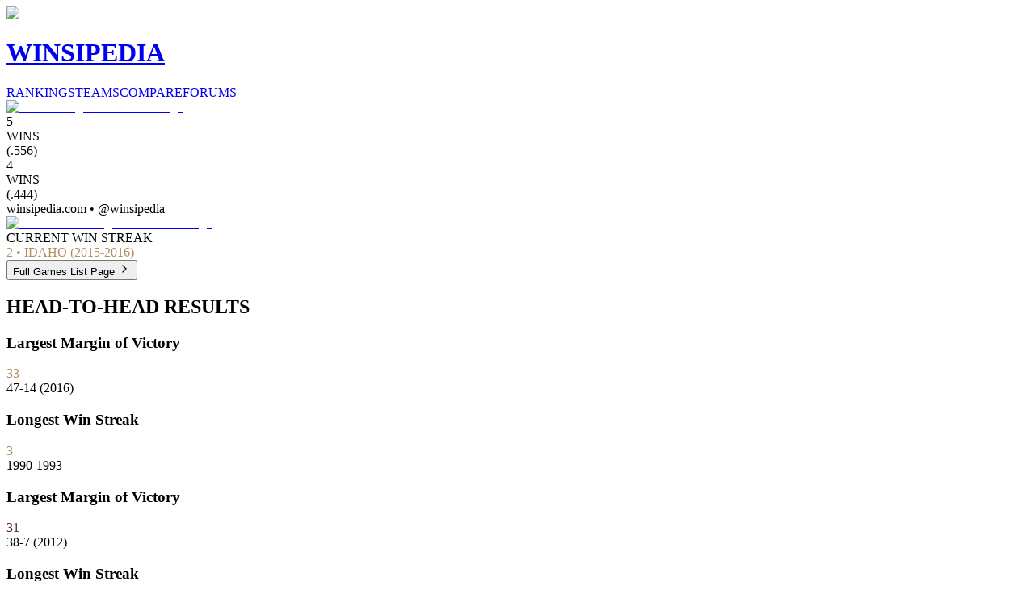

--- FILE ---
content_type: text/html; charset=utf-8
request_url: https://www.winsipedia.com/idaho/vs/texas-state
body_size: 19730
content:
<!DOCTYPE html><html lang="en"><head><meta charSet="utf-8"/><meta name="viewport" content="width=device-width, initial-scale=1"/><link rel="preload" href="/_next/static/media/6ef785390d7b9011-s.p.c2b2e9ef.woff2" as="font" crossorigin="" type="font/woff2"/><link rel="preload" href="/_next/static/media/85936fed935b5db0-s.p.89591f77.woff2" as="font" crossorigin="" type="font/woff2"/><link rel="preload" href="/_next/static/media/8bda34f14a064581-s.p.eafdcff3.woff2" as="font" crossorigin="" type="font/woff2"/><link rel="preload" as="image" imageSrcSet="/_next/image?url=%2Fimages%2Fbrand%2FWinsipedia.120.png&amp;w=64&amp;q=75 1x, /_next/image?url=%2Fimages%2Fbrand%2FWinsipedia.120.png&amp;w=128&amp;q=75 2x"/><link rel="stylesheet" href="/_next/static/chunks/bb22ab6e2f7fa6a4.css?dpl=dpl_GXJz83MBZG4kFeyPtBac89KfePLN" data-precedence="next"/><link rel="preload" as="script" fetchPriority="low" href="/_next/static/chunks/18fb09a492260ce0.js?dpl=dpl_GXJz83MBZG4kFeyPtBac89KfePLN"/><script src="/_next/static/chunks/2e0783534f65eeff.js?dpl=dpl_GXJz83MBZG4kFeyPtBac89KfePLN" async=""></script><script src="/_next/static/chunks/c4769791a2c00b9f.js?dpl=dpl_GXJz83MBZG4kFeyPtBac89KfePLN" async=""></script><script src="/_next/static/chunks/e1077305ab1c75ad.js?dpl=dpl_GXJz83MBZG4kFeyPtBac89KfePLN" async=""></script><script src="/_next/static/chunks/e849a1d4f50b1a56.js?dpl=dpl_GXJz83MBZG4kFeyPtBac89KfePLN" async=""></script><script src="/_next/static/chunks/turbopack-f07a5b26d27623ae.js?dpl=dpl_GXJz83MBZG4kFeyPtBac89KfePLN" async=""></script><script src="/_next/static/chunks/9343019391bf0b44.js?dpl=dpl_GXJz83MBZG4kFeyPtBac89KfePLN" async=""></script><script src="/_next/static/chunks/41fcb7b78219c7f9.js?dpl=dpl_GXJz83MBZG4kFeyPtBac89KfePLN" async=""></script><script src="/_next/static/chunks/d428caa5572fc8a5.js?dpl=dpl_GXJz83MBZG4kFeyPtBac89KfePLN" async=""></script><script src="/_next/static/chunks/f25e8d0e97d82ddf.js?dpl=dpl_GXJz83MBZG4kFeyPtBac89KfePLN" async=""></script><script src="/_next/static/chunks/6dea3890d9b60a78.js?dpl=dpl_GXJz83MBZG4kFeyPtBac89KfePLN" async=""></script><script src="/_next/static/chunks/cfd579f4c29441c1.js?dpl=dpl_GXJz83MBZG4kFeyPtBac89KfePLN" async=""></script><script src="/_next/static/chunks/ff1a16fafef87110.js?dpl=dpl_GXJz83MBZG4kFeyPtBac89KfePLN" async=""></script><script src="/_next/static/chunks/64c0a5e3a0354479.js?dpl=dpl_GXJz83MBZG4kFeyPtBac89KfePLN" async=""></script><script src="/_next/static/chunks/9c6c5ee4328eab72.js?dpl=dpl_GXJz83MBZG4kFeyPtBac89KfePLN" async=""></script><script src="/_next/static/chunks/ca203f5f65ec5da5.js?dpl=dpl_GXJz83MBZG4kFeyPtBac89KfePLN" async=""></script><script src="/_next/static/chunks/555fa7d8abc5491b.js?dpl=dpl_GXJz83MBZG4kFeyPtBac89KfePLN" async=""></script><script src="/_next/static/chunks/362264a3e9a18f8d.js?dpl=dpl_GXJz83MBZG4kFeyPtBac89KfePLN" async=""></script><link rel="preload" href="https://use.typekit.net/mid6tsx.css" as="style"/><link rel="preload" href="https://www.googletagmanager.com/gtag/js?id=G-0SWSV2865X" as="script"/><meta http-equiv="Content-Security-Policy" content="upgrade-insecure-requests"/><meta name="next-size-adjust" content=""/><title>Winsipedia - Idaho vs. Texas State football series history</title><meta name="description" content="View the complete football series history between Idaho and Texas State. Compare records, head-to-head matchups, and historical game data from Winsipedia."/><meta name="author" content="Winsipedia Team"/><meta name="keywords" content="idaho vs texas state football series history,idaho vs texas state history,idaho texas state history,idaho vs texas state,idaho texas state,football series history,college football history,college football rivalry,series history,rivalry history"/><meta name="DC.Title" content="Winsipedia College Football Database"/><meta name="DC.Description" content="Comprehensive database of college football statistics, records, rankings, and historical data."/><meta name="DC.Publisher" content="Winsipedia"/><meta name="DC.Language" content="en"/><meta name="DC.Subject" content="college football"/><meta name="DC.Subject" content="sports database"/><meta name="DC.Subject" content="statistics"/><meta name="DC.Subject" content="NCAA"/><meta name="DC.Subject" content="football records"/><meta name="DC.Rights" content="Copyright Winsipedia. All rights reserved."/><meta name="DC.Format" content="text/html"/><meta name="DC.Identifier" content="https://www.winsipedia.com"/><meta name="DC.Type" content="interactive resource"/><meta name="DC.Date.Modified" content="2026-01-14"/><meta name="team1-slug" content="idaho"/><meta name="team2-slug" content="texas-state"/><meta name="page-type" content="matchup"/><link rel="canonical" href="https://www.winsipedia.com/idaho/vs/texas-state"/><link rel="alternate" hrefLang="en-US" href="https://www.winsipedia.com/idaho/vs/texas-state"/><link rel="alternate" hrefLang="x-default" href="https://www.winsipedia.com/idaho/vs/texas-state"/><meta property="og:title" content="Winsipedia - Idaho vs Texas State football series history"/><meta property="og:description" content="Winsipedia - Database and infographics of Idaho vs Texas State football series history and all-time records, national championships, conference championships, bowl games, wins, bowl record, All-Americans, Heisman winners, and NFL Draft picks"/><meta property="og:url" content="https://www.winsipedia.com/idaho/vs/texas-state"/><meta property="og:site_name" content="Winsipedia"/><meta property="og:locale" content="en_US"/><meta property="og:image" content="https://www.winsipedia.com/api/og/matchup?team1=idaho&amp;team2=texas-state"/><meta property="og:image:width" content="1200"/><meta property="og:image:height" content="630"/><meta property="og:image:alt" content="Idaho vs Texas State history and series record"/><meta property="og:type" content="website"/><meta name="twitter:card" content="summary_large_image"/><meta name="twitter:site" content="@winsipedia"/><meta name="twitter:creator" content="@winsipedia"/><meta name="twitter:title" content="Winsipedia - Idaho vs Texas State football series history"/><meta name="twitter:description" content="Winsipedia - Database and infographics of Idaho vs Texas State football series history and all-time records."/><meta name="twitter:image" content="https://www.winsipedia.com/api/og/matchup?team1=idaho&amp;team2=texas-state"/><link rel="icon" href="/images/brand/Winsipedia.180.png" type="image/png" sizes="180x180"/><link rel="icon" href="/images/brand/Winsipedia.120.png" type="image/png" sizes="120x120"/><link rel="icon" href="/images/brand/Winsipedia.90.png" type="image/png" sizes="90x90"/><link rel="icon" href="/images/brand/Winsipedia.60.png" type="image/png" sizes="60x60"/><link rel="apple-touch-icon" href="/images/brand/Winsipedia.180.png"/><script src="/_next/static/chunks/a6dad97d9634a72d.js?dpl=dpl_GXJz83MBZG4kFeyPtBac89KfePLN" noModule=""></script></head><body class="gudea_84d3f9a4-module__D21e1W__variable ultra_9950af6-module__WPuR3q__variable gudea_84d3f9a4-module__D21e1W__className antialiased bg-white @container/body"><div hidden=""><!--$--><!--/$--></div><style>#nprogress{pointer-events:none}#nprogress .bar{background:#38a0e8;position:fixed;z-index:1600;top: 0;left:0;width:100%;height:3px}#nprogress .peg{display:block;position:absolute;right:0;width:100px;height:100%;box-shadow:0 0 10px #38a0e8,0 0 5px #38a0e8;opacity:1;-webkit-transform:rotate(3deg) translate(0px,-4px);-ms-transform:rotate(3deg) translate(0px,-4px);transform:rotate(3deg) translate(0px,-4px)}#nprogress .spinner{display:block;position:fixed;z-index:1600;top: 15px;right:15px}#nprogress .spinner-icon{width:18px;height:18px;box-sizing:border-box;border:2px solid transparent;border-top-color:#38a0e8;border-left-color:#38a0e8;border-radius:50%;-webkit-animation:nprogress-spinner 400ms linear infinite;animation:nprogress-spinner 400ms linear infinite}.nprogress-custom-parent{overflow:hidden;position:relative}.nprogress-custom-parent #nprogress .bar,.nprogress-custom-parent #nprogress .spinner{position:absolute}@-webkit-keyframes nprogress-spinner{0%{-webkit-transform:rotate(0deg)}100%{-webkit-transform:rotate(360deg)}}@keyframes nprogress-spinner{0%{transform:rotate(0deg)}100%{transform:rotate(360deg)}}</style><header class="bg-gray-900 border-b-4 border-gray-600 p-4"><div class="raptive-wins-header-mobile w-full h-[60px] flex items-center justify-center md:hidden"></div><div class="max-w-screen-xl mx-auto grid min-[375px]:grid-cols-2 md:grid-cols-[max-content_auto_max-content] gap-2 md:gap-4 items-center"><a href="/" class="flex items-center gap-4 justify-self-start order-2 min-[375px]:order-1 min-[375px]:col-span-2 md:col-span-1"><img alt="Winsipedia - College Football Statistics and History" loading="eager" width="60" height="60" decoding="async" data-nimg="1" style="color:transparent" srcSet="/_next/image?url=%2Fimages%2Fbrand%2FWinsipedia.120.png&amp;w=64&amp;q=75 1x, /_next/image?url=%2Fimages%2Fbrand%2FWinsipedia.120.png&amp;w=128&amp;q=75 2x" src="/_next/image?url=%2Fimages%2Fbrand%2FWinsipedia.120.png&amp;w=128&amp;q=75"/><div class="text-white"><h1 class="text-2xl font-bold tracking-wide font-clarendon">WINSIPEDIA</h1></div></a><nav class="flex justify-center min-[375px]:justify-start md:justify-start text-xs md:text-sm font-bold order-3 min-[375px]:order-2" role="navigation" aria-label="Main navigation"><a href="/ranking" class="text-winsi-blue hover:text-blue-300 focus:text-blue-300 focus:outline-none focus:ring-2 focus:ring-winsi-blue focus:ring-offset-2 focus:ring-offset-gray-900 rounded px-1 md:px-2 py-1 transition-colors">RANKINGS</a><a href="/team" class="text-winsi-blue hover:text-blue-300 focus:text-blue-300 focus:outline-none focus:ring-2 focus:ring-winsi-blue focus:ring-offset-2 focus:ring-offset-gray-900 rounded px-1 md:px-2 py-1 transition-colors">TEAMS</a><a href="/compare" class="text-winsi-blue hover:text-blue-300 focus:text-blue-300 focus:outline-none focus:ring-2 focus:ring-winsi-blue focus:ring-offset-2 focus:ring-offset-gray-900 rounded px-1 md:px-2 py-1 transition-colors">COMPARE</a><a href="/forum" class="text-winsi-blue hover:text-blue-300 focus:text-blue-300 focus:outline-none focus:ring-2 focus:ring-winsi-blue focus:ring-offset-2 focus:ring-offset-gray-900 rounded px-1 md:px-2 py-1 transition-colors">FORUMS</a></nav><div class="justify-self-end order-1 min-[375px]:order-3"><div class="flex items-center gap-2"><div class="h-6 w-14 bg-gray-700 rounded-md animate-pulse"></div><div class="h-6 w-14 bg-gray-700 rounded-md animate-pulse"></div></div></div></div></header><script type="application/ld+json">{"@context":"https://schema.org","@graph":[{"@type":"Organization","@id":"https://www.winsipedia.com/#organization","name":"Winsipedia","url":"https://www.winsipedia.com","logo":{"@type":"ImageObject","url":"https://www.winsipedia.com/images/brand/winsipedia-logo.png","width":"240","height":"240"},"description":"Winsipedia is a college football database with infographics of all-time wins, records, championships, bowl games, All-Americans, Heisman winners, NFL Draft picks, and AP Poll rankings.","foundingDate":"2009","sameAs":["https://twitter.com/winsipedia","https://facebook.com/winsipedia","https://instagram.com/winsipedia"],"contactPoint":{"@type":"ContactPoint","contactType":"Customer Service","email":"info@winsipedia.com","availableLanguage":"English"},"keywords":["college football","college football statistics","NCAA football","college football records","college football history","sports database"]},{"@type":"SportsTeam","@id":"https://www.winsipedia.com/idaho#sportsTeam","name":"Idaho","sport":"American Football","url":"https://www.winsipedia.com/idaho","logo":"https://www.winsipedia.com/images/team-logos/idaho.png","alternateName":"Vandals","memberOf":{"@type":"SportsOrganization","name":"Sun Belt","sport":"American Football"},"sameAs":["https://twitter.com/VandalFootball","https://twitter.com/Idaho_Vandals","www.govandals.com"],"location":{"@type":"Place","name":"Moscow","address":{"@type":"PostalAddress","addressRegion":"ID"}}},{"@type":"SportsTeam","@id":"https://www.winsipedia.com/texas-state#sportsTeam","name":"Texas State","sport":"American Football","url":"https://www.winsipedia.com/texas-state","logo":"https://www.winsipedia.com/images/team-logos/texas-state.png","alternateName":"Bobcats","memberOf":{"@type":"SportsOrganization","name":"Sun Belt","sport":"American Football"},"sameAs":["https://twitter.com/TXSTATEFOOTBALL","https://twitter.com/TxStateBobcats","www.txstatebobcats.com"],"location":{"@type":"Place","name":"San Marcos","address":{"@type":"PostalAddress","addressRegion":"TX"}}},{"@type":"SportsEvent","@id":"https://www.winsipedia.com/idaho/vs/texas-state#sportsEvent","name":"Idaho vs Texas State Historical Series","sport":"American Football","startDate":"1869-11-06","endDate":"2026-01-14","location":{"@type":"Place","name":"Various College Football Venues","address":{"@type":"PostalAddress","addressCountry":"US"}},"competitor":[{"@type":"SportsTeam","@id":"https://www.winsipedia.com/idaho#sportsTeam","name":"Idaho","url":"https://www.winsipedia.com/idaho"},{"@type":"SportsTeam","@id":"https://www.winsipedia.com/texas-state#sportsTeam","name":"Texas State","url":"https://www.winsipedia.com/texas-state"}],"performer":[{"@type":"SportsTeam","@id":"https://www.winsipedia.com/idaho#sportsTeam","name":"Idaho","url":"https://www.winsipedia.com/idaho"},{"@type":"SportsTeam","@id":"https://www.winsipedia.com/texas-state#sportsTeam","name":"Texas State","url":"https://www.winsipedia.com/texas-state"}],"organizer":{"@type":"SportsOrganization","name":"NCAA","url":"https://www.ncaa.org"},"eventStatus":"EventPostponed","description":"Idaho leads the all-time series 5-4 in 9 games.","image":"https://www.winsipedia.com/images/team-logos/idaho.png","offers":{"@type":"Offer","url":"https://www.winsipedia.com/idaho/vs/texas-state","priceCurrency":"USD","price":"0","availability":"InStock","validFrom":"2026-01-14T12:10:43.885Z"}},{"@type":"WebPage","@id":"https://www.winsipedia.com/idaho/vs/texas-state#webpage","name":"Idaho vs Texas State Head-to-Head Comparison","description":"Compare Idaho and Texas State college football programs head-to-head including all-time records, championships, and statistics.","url":"https://www.winsipedia.com/idaho/vs/texas-state","inLanguage":"en-US","isPartOf":{"@type":"WebSite","@id":"https://www.winsipedia.com/#website","name":"Winsipedia","url":"https://www.winsipedia.com"},"datePublished":"2026-01-14T12:10:43.885Z","dateModified":"2026-01-14T12:10:43.885Z","breadcrumb":{"@type":"BreadcrumbList","itemListElement":[{"@type":"ListItem","position":1,"name":"Home","item":"https://www.winsipedia.com"},{"@type":"ListItem","position":2,"name":"Compare","item":"https://www.winsipedia.com/compare"},{"@type":"ListItem","position":3,"name":"Idaho vs Texas State","item":"https://www.winsipedia.com/idaho/vs/texas-state"}]},"mainEntity":{"@type":"SportsEvent","@id":"https://www.winsipedia.com/idaho/vs/texas-state#sportsEvent","name":"Idaho vs Texas State Historical Series","sport":"American Football","startDate":"1869-11-06","endDate":"2026-01-14","location":{"@type":"Place","name":"Various College Football Venues","address":{"@type":"PostalAddress","addressCountry":"US"}},"competitor":[{"@type":"SportsTeam","@id":"https://www.winsipedia.com/idaho#sportsTeam","name":"Idaho","url":"https://www.winsipedia.com/idaho"},{"@type":"SportsTeam","@id":"https://www.winsipedia.com/texas-state#sportsTeam","name":"Texas State","url":"https://www.winsipedia.com/texas-state"}],"performer":[{"@type":"SportsTeam","@id":"https://www.winsipedia.com/idaho#sportsTeam","name":"Idaho","url":"https://www.winsipedia.com/idaho"},{"@type":"SportsTeam","@id":"https://www.winsipedia.com/texas-state#sportsTeam","name":"Texas State","url":"https://www.winsipedia.com/texas-state"}],"organizer":{"@type":"SportsOrganization","name":"NCAA","url":"https://www.ncaa.org"},"eventStatus":"EventPostponed","description":"Idaho leads the all-time series 5-4 in 9 games.","image":"https://www.winsipedia.com/images/team-logos/idaho.png","offers":{"@type":"Offer","url":"https://www.winsipedia.com/idaho/vs/texas-state","priceCurrency":"USD","price":"0","availability":"InStock","validFrom":"2026-01-14T12:10:43.885Z"}}}]}</script><main><div class="container mx-auto px-1 py-8 flex flex-col gap-16"><div><div class="w-full"><div class="flex gap-4 items-center justify-between"><div class="w-28 md:w-auto"><a href="/idaho"><div class="relative inline-flex items-center justify-center"><img alt="Idaho college football team logo" loading="lazy" width="128" height="128" decoding="async" data-nimg="1" class="object-contain" style="color:transparent" srcSet="/_next/image?url=%2Fimages%2Fteam-logos%2Fidaho.png&amp;w=128&amp;q=75 1x, /_next/image?url=%2Fimages%2Fteam-logos%2Fidaho.png&amp;w=256&amp;q=75 2x" src="/_next/image?url=%2Fimages%2Fteam-logos%2Fidaho.png&amp;w=256&amp;q=75"/></div></a></div><div class="flex flex-col items-center justify-between gap-1 w-full"><div class="flex w-full justify-between md:mb-4"><div class="flex gap-1 items-center"><div class="text-2xl md:text-4xl font-bold leading-none">5</div><div class="flex flex-col text-[10px] md:text-xs leading-none md:leading-4"><div>WINS</div><div>(<!-- -->.556<!-- -->)</div></div></div><div class="flex gap-1 items-center"><div class="text-2xl md:text-4xl font-bold leading-none">4</div><div class="flex flex-col text-[10px] md:text-xs leading-none md:leading-4"><div>WINS</div><div>(<!-- -->.444<!-- -->)</div></div></div></div><div class="md:hidden flex justify-center text-[10px] text-winsi-blue text-center font-semibold">winsipedia.com • @winsipedia</div><div class="relative h-8 md:h-12 w-full flex items-center"><div class="h-full rounded-l md:rounded-l-lg false" style="width:55.55555555555556%;background-color:#b18e5f"></div><div class="h-full border-r border-white" style="width:0"></div><div class="h-full rounded-r md:rounded-r-lg false" style="width:44.44444444444444%;background-color:#572932"></div></div></div><div class="w-28 md:w-auto"><a href="/texas-state"><div class="relative inline-flex items-center justify-center"><img alt="Texas State college football team logo" loading="lazy" width="128" height="128" decoding="async" data-nimg="1" class="object-contain" style="color:transparent" srcSet="/_next/image?url=%2Fimages%2Fteam-logos%2Ftexas-state.png&amp;w=128&amp;q=75 1x, /_next/image?url=%2Fimages%2Fteam-logos%2Ftexas-state.png&amp;w=256&amp;q=75 2x" src="/_next/image?url=%2Fimages%2Fteam-logos%2Ftexas-state.png&amp;w=256&amp;q=75"/></div></a></div></div><div class="flex flex-col items-center mt-2 md:mt-4 gap-1 text-center"><div class="text-sm md:text-lg font-semibold text-muted-foreground ">CURRENT WIN STREAK</div><div class="font-ultra font-light text-md md:text-3xl" style="color:#b18e5f">2<!-- --> • <!-- -->IDAHO<!-- --> (2015-2016)</div></div></div><div class="text-center mt-4"><a href="/games/idaho/vs/texas-state"><button data-slot="button" class="inline-flex items-center justify-center gap-2 whitespace-nowrap rounded-md transition-all disabled:pointer-events-none disabled:opacity-50 [&amp;_svg]:pointer-events-none [&amp;_svg:not([class*=&#x27;size-&#x27;])]:size-4 shrink-0 [&amp;_svg]:shrink-0 outline-none focus-visible:border-ring focus-visible:ring-ring/50 focus-visible:ring-[3px] aria-invalid:ring-destructive/20 dark:aria-invalid:ring-destructive/40 aria-invalid:border-destructive hover:bg-accent hover:text-accent-foreground dark:hover:bg-accent/50 h-9 px-4 py-2 has-[&gt;svg]:px-3 bg-winsi-blue font-bold text-xs md:text-sm cursor-pointer">Full Games List Page <svg xmlns="http://www.w3.org/2000/svg" width="16" height="16" viewBox="0 0 24 24" fill="none" stroke="currentColor" stroke-width="2" stroke-linecap="round" stroke-linejoin="round" class="lucide lucide-chevron-right" aria-hidden="true"><path d="m9 18 6-6-6-6"></path></svg></button></a></div></div><div><div class="w-full"><h2 class="text-xl font-bold text-center mb-4">HEAD-TO-HEAD RESULTS</h2><div class="h-64 w-full overflow-x-auto"><div data-slot="chart" data-chart="chart-_R_15pbsnpfiutb_" class="[&amp;_.recharts-cartesian-axis-tick_text]:fill-muted-foreground [&amp;_.recharts-cartesian-grid_line[stroke=&#x27;#ccc&#x27;]]:stroke-border/50 [&amp;_.recharts-curve.recharts-tooltip-cursor]:stroke-border [&amp;_.recharts-polar-grid_[stroke=&#x27;#ccc&#x27;]]:stroke-border [&amp;_.recharts-radial-bar-background-sector]:fill-muted [&amp;_.recharts-rectangle.recharts-tooltip-cursor]:fill-muted [&amp;_.recharts-reference-line_[stroke=&#x27;#ccc&#x27;]]:stroke-border flex aspect-video justify-center text-xs [&amp;_.recharts-dot[stroke=&#x27;#fff&#x27;]]:stroke-transparent [&amp;_.recharts-layer]:outline-hidden [&amp;_.recharts-sector]:outline-hidden [&amp;_.recharts-sector[stroke=&#x27;#fff&#x27;]]:stroke-transparent [&amp;_.recharts-surface]:outline-hidden h-full w-full min-w-2xl"><div class="recharts-responsive-container" style="width:100%;height:100%;min-width:0"></div></div></div></div></div><div class="grid gap-4 md:gap-0 grid-cols-2 md:grid-cols-4"><div class="order-1 px-2 pb-4 sm:pb-0 border-b border-dashed border-muted-foreground/50 sm:border-b-0 sm:border-r sm:border-dashed sm:border-muted-foreground/50 md:border-b-0 md:border-r md:border-dashed md:border-muted-foreground/50 lg:border-b-0 lg:border-r lg:border-dashed lg:border-muted-foreground/50"><div class="text-center"><h3 class="text-xs lg:text-sm font-semibold uppercase text-gray-600 mb-2">Largest Margin of Victory</h3><div><div class="text-3xl sm:text-6xl font-ultra leading-none" style="color:#b18e5f">33</div><div class="text-sm text-gray-600">47-14 (2016)</div></div></div></div><div class="order-3 px-2 md:order-2 sm:border-b-0 sm:border-r sm:border-dashed sm:border-muted-foreground/50 md:border-b-0 md:border-r md:border-dashed md:border-muted-foreground/50 lg:border-b-0 lg:border-r lg:border-dashed lg:border-muted-foreground/50"><div class="text-center"><h3 class="text-xs lg:text-sm font-semibold uppercase text-gray-600 mb-2">Longest Win Streak</h3><div><div class="text-3xl sm:text-6xl font-ultra leading-none" style="color:#b18e5f">3</div><div class="text-sm text-gray-600">1990-1993</div></div></div></div><div class="order-2 px-2 pb-4 sm:pb-0 md:order-3 border-b border-dashed border-muted-foreground/50 sm:border-b-0 md:border-b-0 md:border-r md:border-dashed md:border-muted-foreground/50 lg:border-b-0 lg:border-r lg:border-dashed lg:border-muted-foreground/50"><div class="text-center"><h3 class="text-xs lg:text-sm font-semibold uppercase text-gray-600 mb-2">Largest Margin of Victory</h3><div><div class="text-3xl sm:text-6xl font-ultra leading-none" style="color:#572932">31</div><div class="text-sm text-gray-600">38-7 (2012)</div></div></div></div><div class="order-4 px-2 sm:border-b-0 md:border-b-0 md:border-r-0 lg:border-b-0 lg:border-r-0"><div class="text-center"><h3 class="text-xs lg:text-sm font-semibold uppercase text-gray-600 mb-2">Longest Win Streak</h3><div><div class="text-3xl sm:text-6xl font-ultra leading-none" style="color:#572932">4</div><div class="text-sm text-gray-600">1996-2014</div></div></div></div></div><div class="flex justify-center"><div class="raptive-wins-content w-full min-h-[270px] flex items-center justify-center"></div></div><div><h2 class="text-xl font-bold text-center">RECORD (WINNING %)</h2><div class="relative h-[350px] lg:h-[450px] overflow-x-scroll"><div data-slot="chart" data-chart="chart-_R_1bpbsnpfiutb_" class="[&amp;_.recharts-cartesian-axis-tick_text]:fill-muted-foreground [&amp;_.recharts-cartesian-grid_line[stroke=&#x27;#ccc&#x27;]]:stroke-border/50 [&amp;_.recharts-curve.recharts-tooltip-cursor]:stroke-border [&amp;_.recharts-polar-grid_[stroke=&#x27;#ccc&#x27;]]:stroke-border [&amp;_.recharts-radial-bar-background-sector]:fill-muted [&amp;_.recharts-rectangle.recharts-tooltip-cursor]:fill-muted [&amp;_.recharts-reference-line_[stroke=&#x27;#ccc&#x27;]]:stroke-border flex aspect-video justify-center text-xs [&amp;_.recharts-dot[stroke=&#x27;#fff&#x27;]]:stroke-transparent [&amp;_.recharts-layer]:outline-hidden [&amp;_.recharts-sector]:outline-hidden [&amp;_.recharts-sector[stroke=&#x27;#fff&#x27;]]:stroke-transparent [&amp;_.recharts-surface]:outline-hidden h-full md:w-full"><style>
 [data-chart=chart-_R_1bpbsnpfiutb_] {
  --color-team1WinPercentage: #b18e5f;
  --color-team2WinPercentage: #572932;
}


.dark [data-chart=chart-_R_1bpbsnpfiutb_] {
  --color-team1WinPercentage: #b18e5f;
  --color-team2WinPercentage: #572932;
}
</style><div class="recharts-responsive-container" style="width:100%;height:100%;min-width:0"></div></div></div></div><div class="flex justify-center"><div class="raptive-wins-content w-full min-h-[270px] flex items-center justify-center"></div></div><div class="grid grid-cols-3 md:grid-cols-2 gap-2"><div class="flex-1 grid grid-cols-1 lg:grid-cols-2 xl:grid-cols-3 gap-2"><div class="flex flex-row-reverse justify-around md:justify-center md:flex-col items-center gap-2 p-0 sm:py-2 rounded " style="background-color:#b18e5f;color:white"><div class="flex gap-2 self-center justify-center items-center"><div class="text-xl md:text-4xl font-bold leading-none -mb-[3px] sm:mb-0" style="color:white">.000</div><div class="hidden md:flex flex-col"><div class="text-xs font-normal truncate" style="color:white">500-650-26</div><div class="flex items-center gap-1"><a href="/ranking/all-time-record" class="text-xs text-winsi-blue uppercase font-semibold hover:underline flex flex-col truncate" style="color:white"><span>All-Time Record</span></a></div></div></div><div class="text-lg md:text-6xl font-ultra leading-none -mb-[4px]" style="color:white">0<sup class="text-sm md:text-3xl -top-1.5 md:-top-6.5">th</sup></div><div class="hidden md:block text-xs mt-1" style="color:white">of 0</div></div><div class="flex flex-row-reverse justify-around md:justify-center md:flex-col items-center gap-2 p-0 sm:py-2 rounded " style="background-color:#b18e5f;color:white"><div class="flex gap-2 self-center justify-center items-center"><div class="text-xl md:text-4xl font-bold leading-none -mb-[3px] sm:mb-0" style="color:white">0</div><div class="hidden md:flex flex-col"><div class="flex items-center gap-1"><a href="/ranking/claimed-national-championships" class="text-xs text-winsi-blue uppercase font-semibold hover:underline flex flex-col truncate" style="color:white"><span>Claimed National</span><span>Championships</span></a></div></div></div><div class="text-lg md:text-6xl font-ultra leading-none -mb-[4px]" style="color:white">0<sup class="text-sm md:text-3xl -top-1.5 md:-top-6.5">th</sup></div><div class="hidden md:block text-xs mt-1" style="color:white">of 0</div></div><div class="flex flex-row-reverse justify-around md:justify-center md:flex-col items-center gap-2 p-0 sm:py-2 rounded " style="background-color:#b18e5f;color:white"><div class="flex gap-2 self-center justify-center items-center"><div class="text-xl md:text-4xl font-bold leading-none -mb-[3px] sm:mb-0" style="color:white">0</div><div class="hidden md:flex flex-col"><div class="flex items-center gap-1"><a href="/ranking/recognized-national-championships" class="text-xs text-winsi-blue uppercase font-semibold hover:underline flex flex-col truncate" style="color:white"><span>Recognized National</span><span>Championships</span></a></div></div></div><div class="text-lg md:text-6xl font-ultra leading-none -mb-[4px]" style="color:white">0<sup class="text-sm md:text-3xl -top-1.5 md:-top-6.5">th</sup></div><div class="hidden md:block text-xs mt-1" style="color:white">of 0</div></div><div class="flex flex-row-reverse justify-around md:justify-center md:flex-col items-center gap-2 p-0 sm:py-2 rounded " style="background-color:#b18e5f;color:white"><div class="flex gap-2 self-center justify-center items-center"><div class="text-xl md:text-4xl font-bold leading-none -mb-[3px] sm:mb-0" style="color:white">0</div><div class="hidden md:flex flex-col"><div class="flex items-center gap-1"><a href="/ranking/conference-championships" class="text-xs text-winsi-blue uppercase font-semibold hover:underline flex flex-col truncate" style="color:white"><span>Conference</span><span>Championships</span></a></div></div></div><div class="text-lg md:text-6xl font-ultra leading-none -mb-[4px]" style="color:white">0<sup class="text-sm md:text-3xl -top-1.5 md:-top-6.5">th</sup></div><div class="hidden md:block text-xs mt-1" style="color:white">of 0</div></div><div class="flex flex-row-reverse justify-around md:justify-center md:flex-col items-center gap-2 p-0 sm:py-2 rounded " style="background-color:#b18e5f;color:white"><div class="flex gap-2 self-center justify-center items-center"><div class="text-xl md:text-4xl font-bold leading-none -mb-[3px] sm:mb-0" style="color:white">0</div><div class="hidden md:flex flex-col"><div class="flex items-center gap-1"><a href="/ranking/bowl-games" class="text-xs text-winsi-blue uppercase font-semibold hover:underline flex flex-col truncate" style="color:white"><span>Bowl</span><span>Games</span></a></div></div></div><div class="text-lg md:text-6xl font-ultra leading-none -mb-[4px]" style="color:white">0<sup class="text-sm md:text-3xl -top-1.5 md:-top-6.5">th</sup></div><div class="hidden md:block text-xs mt-1" style="color:white">of 0</div></div><div class="flex flex-row-reverse justify-around md:justify-center md:flex-col items-center gap-2 p-0 sm:py-2 rounded " style="background-color:#b18e5f;color:white"><div class="flex gap-2 self-center justify-center items-center"><div class="text-xl md:text-4xl font-bold leading-none -mb-[3px] sm:mb-0" style="color:white">0</div><div class="hidden md:flex flex-col"><div class="flex items-center gap-1"><a href="/ranking/all-time-wins" class="text-xs text-winsi-blue uppercase font-semibold hover:underline flex flex-col truncate" style="color:white"><span>Wins</span><span>All Time</span></a></div></div></div><div class="text-lg md:text-6xl font-ultra leading-none -mb-[4px]" style="color:white">0<sup class="text-sm md:text-3xl -top-1.5 md:-top-6.5">th</sup></div><div class="hidden md:block text-xs mt-1" style="color:white">of 0</div></div><div class="flex flex-row-reverse justify-around md:justify-center md:flex-col items-center gap-2 p-0 sm:py-2 rounded lg:hidden" style="background-color:#b18e5f;color:white"><div class="flex gap-2 self-center justify-center items-center"><div class="text-xl md:text-4xl font-bold leading-none -mb-[3px] sm:mb-0" style="color:white">.000</div><div class="hidden md:flex flex-col"><div class="text-xs font-normal truncate" style="color:white">3-0</div><div class="flex items-center gap-1"><a href="/ranking/bowl-record" class="text-xs text-winsi-blue uppercase font-semibold hover:underline flex flex-col truncate" style="color:white"><span>Bowl Record</span></a></div></div></div><div class="text-lg md:text-6xl font-ultra leading-none -mb-[4px]" style="color:white">N/R</div><div class="hidden md:block text-xs mt-1" style="color:white">Min. 10 games</div></div><div class="flex flex-row-reverse justify-around md:justify-center md:flex-col items-center gap-2 p-0 sm:py-2 rounded " style="background-color:#b18e5f;color:white"><div class="flex gap-2 self-center justify-center items-center"><div class="text-xl md:text-4xl font-bold leading-none -mb-[3px] sm:mb-0" style="color:white">0</div><div class="hidden md:flex flex-col"><div class="flex items-center gap-1"><a href="/ranking/all-americans" class="text-xs text-winsi-blue uppercase font-semibold hover:underline flex flex-col truncate" style="color:white"><span>Consensus</span><span>All-Americans</span></a></div></div></div><div class="text-lg md:text-6xl font-ultra leading-none -mb-[4px]" style="color:white">0<sup class="text-sm md:text-3xl -top-1.5 md:-top-6.5">th</sup></div><div class="hidden md:block text-xs mt-1" style="color:white">of 0</div></div><div class="flex flex-row-reverse justify-around md:justify-center md:flex-col items-center gap-2 p-0 sm:py-2 rounded " style="background-color:#b18e5f;color:white"><div class="flex gap-2 self-center justify-center items-center"><div class="text-xl md:text-4xl font-bold leading-none -mb-[3px] sm:mb-0" style="color:white">0</div><div class="hidden md:flex flex-col"><div class="flex items-center gap-1"><a href="/ranking/heisman-winners" class="text-xs text-winsi-blue uppercase font-semibold hover:underline flex flex-col truncate" style="color:white"><span>Heisman</span><span>Winners</span></a></div></div></div><div class="text-lg md:text-6xl font-ultra leading-none -mb-[4px]" style="color:white">0<sup class="text-sm md:text-3xl -top-1.5 md:-top-6.5">th</sup></div><div class="hidden md:block text-xs mt-1" style="color:white">of 0</div></div><div class="flex flex-row-reverse justify-around md:justify-center md:flex-col items-center gap-2 p-0 sm:py-2 rounded " style="background-color:#b18e5f;color:white"><div class="flex gap-2 self-center justify-center items-center"><div class="text-xl md:text-4xl font-bold leading-none -mb-[3px] sm:mb-0" style="color:white">0</div><div class="hidden md:flex flex-col"><div class="flex items-center gap-1"><a href="/ranking/nfl-draft-picks" class="text-xs text-winsi-blue uppercase font-semibold hover:underline flex flex-col truncate" style="color:white"><span>NFL Draft</span><span>Picks</span></a></div></div></div><div class="text-lg md:text-6xl font-ultra leading-none -mb-[4px]" style="color:white">0<sup class="text-sm md:text-3xl -top-1.5 md:-top-6.5">th</sup></div><div class="hidden md:block text-xs mt-1" style="color:white">of 0</div></div><div class="flex flex-row-reverse justify-around md:justify-center md:flex-col items-center gap-2 p-0 sm:py-2 rounded " style="background-color:#b18e5f;color:white"><div class="flex gap-2 self-center justify-center items-center"><div class="text-xl md:text-4xl font-bold leading-none -mb-[3px] sm:mb-0" style="color:white">0</div><div class="hidden md:flex flex-col"><div class="flex items-center gap-1"><a href="/ranking/first-round-nfl-draft-picks" class="text-xs text-winsi-blue uppercase font-semibold hover:underline flex flex-col truncate" style="color:white"><span>First Round</span><span>Picks</span></a></div></div></div><div class="text-lg md:text-6xl font-ultra leading-none -mb-[4px]" style="color:white">0<sup class="text-sm md:text-3xl -top-1.5 md:-top-6.5">th</sup></div><div class="hidden md:block text-xs mt-1" style="color:white">of 0</div></div><div class="flex flex-row-reverse justify-around md:justify-center md:flex-col items-center gap-2 p-0 sm:py-2 rounded " style="background-color:#b18e5f;color:white"><div class="flex gap-2 self-center justify-center items-center"><div class="text-xl md:text-4xl font-bold leading-none -mb-[3px] sm:mb-0" style="color:white">0</div><div class="hidden md:flex flex-col"><div class="flex items-center gap-1"><a href="/ranking/weeks-in-poll" class="text-xs text-winsi-blue uppercase font-semibold hover:underline flex flex-col truncate" style="color:white"><span>Weeks in</span><span>AP Poll</span></a></div></div></div><div class="text-lg md:text-6xl font-ultra leading-none -mb-[4px]" style="color:white">0<sup class="text-sm md:text-3xl -top-1.5 md:-top-6.5">th</sup></div><div class="hidden md:block text-xs mt-1" style="color:white">of 0</div></div><div class="flex flex-row-reverse justify-around md:justify-center md:flex-col items-center gap-2 p-0 sm:py-2 rounded " style="background-color:#b18e5f;color:white"><div class="flex gap-2 self-center justify-center items-center"><div class="text-xl md:text-4xl font-bold leading-none -mb-[3px] sm:mb-0" style="color:white">0</div><div class="hidden md:flex flex-col"><div class="flex items-center gap-1"><a href="/ranking/weeks-at-ap-number-one" class="text-xs text-winsi-blue uppercase font-semibold hover:underline flex flex-col truncate" style="color:white"><span>Weeks at</span><span>#1</span></a></div></div></div><div class="text-lg md:text-6xl font-ultra leading-none -mb-[4px]" style="color:white">0<sup class="text-sm md:text-3xl -top-1.5 md:-top-6.5">th</sup></div><div class="hidden md:block text-xs mt-1" style="color:white">of 0</div></div></div><div class="flex flex-col items-center justify-center gap-2 -mb-[3px] md:hidden md:gap-0"><div class="flex items-center justify-center h-9"><a href="/ranking/all-time-record" class="text-xs text-winsi-blue uppercase hover:underline text-center">All-Time Record</a></div><div class="flex items-center justify-center h-9"><a href="/ranking/claimed-national-championships" class="text-xs text-winsi-blue uppercase hover:underline text-center">Claimed National Championships</a></div><div class="flex items-center justify-center h-9"><a href="/ranking/recognized-national-championships" class="text-xs text-winsi-blue uppercase hover:underline text-center">Recognized National Championships</a></div><div class="flex items-center justify-center h-9"><a href="/ranking/conference-championships" class="text-xs text-winsi-blue uppercase hover:underline text-center">Conference Championships</a></div><div class="flex items-center justify-center h-9"><a href="/ranking/bowl-games" class="text-xs text-winsi-blue uppercase hover:underline text-center">Bowl Games</a></div><div class="flex items-center justify-center h-9"><a href="/ranking/all-time-wins" class="text-xs text-winsi-blue uppercase hover:underline text-center">Wins All Time</a></div><div class="flex items-center justify-center h-9"><a href="/ranking/bowl-record" class="text-xs text-winsi-blue uppercase hover:underline text-center">Bowl Record</a></div><div class="flex items-center justify-center h-9"><a href="/ranking/all-americans" class="text-xs text-winsi-blue uppercase hover:underline text-center">Consensus All-Americans</a></div><div class="flex items-center justify-center h-9"><a href="/ranking/heisman-winners" class="text-xs text-winsi-blue uppercase hover:underline text-center">Heisman Winners</a></div><div class="flex items-center justify-center h-9"><a href="/ranking/nfl-draft-picks" class="text-xs text-winsi-blue uppercase hover:underline text-center">NFL Draft Picks</a></div><div class="flex items-center justify-center h-9"><a href="/ranking/first-round-nfl-draft-picks" class="text-xs text-winsi-blue uppercase hover:underline text-center">First Round Picks</a></div><div class="flex items-center justify-center h-9"><a href="/ranking/weeks-in-poll" class="text-xs text-winsi-blue uppercase hover:underline text-center">Weeks in AP Poll</a></div><div class="flex items-center justify-center h-9"><a href="/ranking/weeks-at-ap-number-one" class="text-xs text-winsi-blue uppercase hover:underline text-center">Weeks at #1</a></div></div><div class="flex-1 grid grid-cols-1 lg:grid-cols-2 xl:grid-cols-3 gap-2"><div class="flex flex-row-reverse justify-around md:justify-center md:flex-col items-center gap-2 p-0 sm:py-2 rounded " style="background-color:transparent;color:#000"><div class="flex gap-2 self-center justify-center items-center"><div class="text-xl md:text-4xl font-bold leading-none -mb-[3px] sm:mb-0" style="color:#000">.517</div><div class="hidden md:flex flex-col"><div class="text-xs font-normal truncate" style="color:#666">548-511-25</div><div class="flex items-center gap-1"><a href="/ranking/all-time-record" class="text-xs text-winsi-blue uppercase font-semibold hover:underline flex flex-col truncate" style="color:#1e40af"><span>All-Time Record</span></a></div></div></div><div class="text-lg md:text-6xl font-ultra leading-none -mb-[4px]" style="color:#572932">83<sup class="text-sm md:text-3xl -top-1.5 md:-top-6.5">rd</sup></div><div class="hidden md:block text-xs mt-1" style="color:#666">of 136</div></div><div class="flex flex-row-reverse justify-around md:justify-center md:flex-col items-center gap-2 p-0 sm:py-2 rounded " style="background-color:transparent;color:#000"><div class="flex gap-2 self-center justify-center items-center"><div class="text-xl md:text-4xl font-bold leading-none -mb-[3px] sm:mb-0" style="color:#000">0</div><div class="hidden md:flex flex-col"><div class="flex items-center gap-1"><a href="/ranking/claimed-national-championships" class="text-xs text-winsi-blue uppercase font-semibold hover:underline flex flex-col truncate" style="color:#1e40af"><span>Claimed National</span><span>Championships</span></a></div></div></div><div class="text-lg md:text-6xl font-ultra leading-none -mb-[4px]" style="color:#572932">47<sup class="text-sm md:text-3xl -top-1.5 md:-top-6.5">th</sup></div><div class="hidden md:block text-xs mt-1" style="color:#666">of 136</div></div><div class="flex flex-row-reverse justify-around md:justify-center md:flex-col items-center gap-2 p-0 sm:py-2 rounded " style="background-color:transparent;color:#000"><div class="flex gap-2 self-center justify-center items-center"><div class="text-xl md:text-4xl font-bold leading-none -mb-[3px] sm:mb-0" style="color:#000">0</div><div class="hidden md:flex flex-col"><div class="flex items-center gap-1"><a href="/ranking/recognized-national-championships" class="text-xs text-winsi-blue uppercase font-semibold hover:underline flex flex-col truncate" style="color:#1e40af"><span>Recognized National</span><span>Championships</span></a></div></div></div><div class="text-lg md:text-6xl font-ultra leading-none -mb-[4px]" style="color:#572932">38<sup class="text-sm md:text-3xl -top-1.5 md:-top-6.5">th</sup></div><div class="hidden md:block text-xs mt-1" style="color:#666">of 136</div></div><div class="flex flex-row-reverse justify-around md:justify-center md:flex-col items-center gap-2 p-0 sm:py-2 rounded " style="background-color:transparent;color:#000"><div class="flex gap-2 self-center justify-center items-center"><div class="text-xl md:text-4xl font-bold leading-none -mb-[3px] sm:mb-0" style="color:#000">14</div><div class="hidden md:flex flex-col"><div class="flex items-center gap-1"><a href="/ranking/conference-championships" class="text-xs text-winsi-blue uppercase font-semibold hover:underline flex flex-col truncate" style="color:#1e40af"><span>Conference</span><span>Championships</span></a></div></div></div><div class="text-lg md:text-6xl font-ultra leading-none -mb-[4px]" style="color:#572932">47<sup class="text-sm md:text-3xl -top-1.5 md:-top-6.5">th</sup></div><div class="hidden md:block text-xs mt-1" style="color:#666">of 136</div></div><div class="flex flex-row-reverse justify-around md:justify-center md:flex-col items-center gap-2 p-0 sm:py-2 rounded " style="background-color:transparent;color:#000"><div class="flex gap-2 self-center justify-center items-center"><div class="text-xl md:text-4xl font-bold leading-none -mb-[3px] sm:mb-0" style="color:#000">3</div><div class="hidden md:flex flex-col"><div class="flex items-center gap-1"><a href="/ranking/bowl-games" class="text-xs text-winsi-blue uppercase font-semibold hover:underline flex flex-col truncate" style="color:#1e40af"><span>Bowl</span><span>Games</span></a></div></div></div><div class="text-lg md:text-6xl font-ultra leading-none -mb-[4px]" style="color:#572932">128<sup class="text-sm md:text-3xl -top-1.5 md:-top-6.5">th</sup></div><div class="hidden md:block text-xs mt-1" style="color:#666">of 136</div></div><div class="flex flex-row-reverse justify-around md:justify-center md:flex-col items-center gap-2 p-0 sm:py-2 rounded " style="background-color:transparent;color:#000"><div class="flex gap-2 self-center justify-center items-center"><div class="text-xl md:text-4xl font-bold leading-none -mb-[3px] sm:mb-0" style="color:#000">548</div><div class="hidden md:flex flex-col"><div class="flex items-center gap-1"><a href="/ranking/all-time-wins" class="text-xs text-winsi-blue uppercase font-semibold hover:underline flex flex-col truncate" style="color:#1e40af"><span>Wins</span><span>All Time</span></a></div></div></div><div class="text-lg md:text-6xl font-ultra leading-none -mb-[4px]" style="color:#572932">99<sup class="text-sm md:text-3xl -top-1.5 md:-top-6.5">th</sup></div><div class="hidden md:block text-xs mt-1" style="color:#666">of 136</div></div><div class="flex flex-row-reverse justify-around md:justify-center md:flex-col items-center gap-2 p-0 sm:py-2 rounded lg:hidden" style="background-color:transparent;color:#000"><div class="flex gap-2 self-center justify-center items-center"><div class="text-xl md:text-4xl font-bold leading-none -mb-[3px] sm:mb-0" style="color:#000">1.000</div><div class="hidden md:flex flex-col"><div class="text-xs font-normal truncate" style="color:#666">3-0</div><div class="flex items-center gap-1"><a href="/ranking/bowl-record" class="text-xs text-winsi-blue uppercase font-semibold hover:underline flex flex-col truncate" style="color:#1e40af"><span>Bowl Record</span></a></div></div></div><div class="text-lg md:text-6xl font-ultra leading-none -mb-[4px]" style="color:#572932">N/R</div><div class="hidden md:block text-xs mt-1" style="color:#666">Min. 10 games</div></div><div class="flex flex-row-reverse justify-around md:justify-center md:flex-col items-center gap-2 p-0 sm:py-2 rounded " style="background-color:transparent;color:#000"><div class="flex gap-2 self-center justify-center items-center"><div class="text-xl md:text-4xl font-bold leading-none -mb-[3px] sm:mb-0" style="color:#000">0</div><div class="hidden md:flex flex-col"><div class="flex items-center gap-1"><a href="/ranking/all-americans" class="text-xs text-winsi-blue uppercase font-semibold hover:underline flex flex-col truncate" style="color:#1e40af"><span>Consensus</span><span>All-Americans</span></a></div></div></div><div class="text-lg md:text-6xl font-ultra leading-none -mb-[4px]" style="color:#572932">108<sup class="text-sm md:text-3xl -top-1.5 md:-top-6.5">th</sup></div><div class="hidden md:block text-xs mt-1" style="color:#666">of 136</div></div><div class="flex flex-row-reverse justify-around md:justify-center md:flex-col items-center gap-2 p-0 sm:py-2 rounded " style="background-color:transparent;color:#000"><div class="flex gap-2 self-center justify-center items-center"><div class="text-xl md:text-4xl font-bold leading-none -mb-[3px] sm:mb-0" style="color:#000">0</div><div class="hidden md:flex flex-col"><div class="flex items-center gap-1"><a href="/ranking/heisman-winners" class="text-xs text-winsi-blue uppercase font-semibold hover:underline flex flex-col truncate" style="color:#1e40af"><span>Heisman</span><span>Winners</span></a></div></div></div><div class="text-lg md:text-6xl font-ultra leading-none -mb-[4px]" style="color:#572932">39<sup class="text-sm md:text-3xl -top-1.5 md:-top-6.5">th</sup></div><div class="hidden md:block text-xs mt-1" style="color:#666">of 136</div></div><div class="flex flex-row-reverse justify-around md:justify-center md:flex-col items-center gap-2 p-0 sm:py-2 rounded " style="background-color:transparent;color:#000"><div class="flex gap-2 self-center justify-center items-center"><div class="text-xl md:text-4xl font-bold leading-none -mb-[3px] sm:mb-0" style="color:#000">248</div><div class="hidden md:flex flex-col"><div class="flex items-center gap-1"><a href="/ranking/nfl-draft-picks" class="text-xs text-winsi-blue uppercase font-semibold hover:underline flex flex-col truncate" style="color:#1e40af"><span>NFL Draft</span><span>Picks</span></a></div></div></div><div class="text-lg md:text-6xl font-ultra leading-none -mb-[4px]" style="color:#572932">37<sup class="text-sm md:text-3xl -top-1.5 md:-top-6.5">th</sup></div><div class="hidden md:block text-xs mt-1" style="color:#666">of 136</div></div><div class="flex flex-row-reverse justify-around md:justify-center md:flex-col items-center gap-2 p-0 sm:py-2 rounded " style="background-color:transparent;color:#000"><div class="flex gap-2 self-center justify-center items-center"><div class="text-xl md:text-4xl font-bold leading-none -mb-[3px] sm:mb-0" style="color:#000">3</div><div class="hidden md:flex flex-col"><div class="flex items-center gap-1"><a href="/ranking/first-round-nfl-draft-picks" class="text-xs text-winsi-blue uppercase font-semibold hover:underline flex flex-col truncate" style="color:#1e40af"><span>First Round</span><span>Picks</span></a></div></div></div><div class="text-lg md:text-6xl font-ultra leading-none -mb-[4px]" style="color:#572932">83<sup class="text-sm md:text-3xl -top-1.5 md:-top-6.5">rd</sup></div><div class="hidden md:block text-xs mt-1" style="color:#666">of 136</div></div><div class="flex flex-row-reverse justify-around md:justify-center md:flex-col items-center gap-2 p-0 sm:py-2 rounded " style="background-color:transparent;color:#000"><div class="flex gap-2 self-center justify-center items-center"><div class="text-xl md:text-4xl font-bold leading-none -mb-[3px] sm:mb-0" style="color:#000">0</div><div class="hidden md:flex flex-col"><div class="flex items-center gap-1"><a href="/ranking/weeks-in-poll" class="text-xs text-winsi-blue uppercase font-semibold hover:underline flex flex-col truncate" style="color:#1e40af"><span>Weeks in</span><span>AP Poll</span></a></div></div></div><div class="text-lg md:text-6xl font-ultra leading-none -mb-[4px]" style="color:#572932">117<sup class="text-sm md:text-3xl -top-1.5 md:-top-6.5">th</sup></div><div class="hidden md:block text-xs mt-1" style="color:#666">of 136</div></div><div class="flex flex-row-reverse justify-around md:justify-center md:flex-col items-center gap-2 p-0 sm:py-2 rounded " style="background-color:transparent;color:#000"><div class="flex gap-2 self-center justify-center items-center"><div class="text-xl md:text-4xl font-bold leading-none -mb-[3px] sm:mb-0" style="color:#000">0</div><div class="hidden md:flex flex-col"><div class="flex items-center gap-1"><a href="/ranking/weeks-at-ap-number-one" class="text-xs text-winsi-blue uppercase font-semibold hover:underline flex flex-col truncate" style="color:#1e40af"><span>Weeks at</span><span>#1</span></a></div></div></div><div class="text-lg md:text-6xl font-ultra leading-none -mb-[4px]" style="color:#572932">44<sup class="text-sm md:text-3xl -top-1.5 md:-top-6.5">th</sup></div><div class="hidden md:block text-xs mt-1" style="color:#666">of 136</div></div></div></div></div></main><!--$--><!--/$--><div class="raptive-wins-recipe w-full min-h-[270px] flex items-center justify-center"></div><footer class="bg-gray-900 text-white py-8 mt-auto"><div class="max-w-screen-xl mx-auto px-4"><div class="grid grid-cols-1 md:grid-cols-4 gap-8"><div><h3 class="font-bold text-lg mb-4 ">About Winsipedia</h3><p class="text-sm text-gray-300  leading-relaxed">Winsipedia is a college football database with infographics of all-time wins, records, championships, bowl games, All-Americans, Heisman winners, NFL Draft picks, and AP Poll rankings.</p></div><div><h3 class="font-bold text-lg mb-4 ">Pages</h3><ul class="space-y-2 text-sm "><li><a href="/ranking" class="text-gray-300 hover:text-winsi-blue transition-colors">Rankings</a></li><li><a href="/team" class="text-gray-300 hover:text-winsi-blue transition-colors">Teams</a></li><li><a href="/compare" class="text-gray-300 hover:text-winsi-blue transition-colors">Compare Teams</a></li></ul></div><div><h3 class="font-bold text-lg mb-4 ">Legal</h3><ul class="space-y-2 text-sm "><li><a href="/privacy-policy" target="_blank" class="text-gray-300 hover:text-winsi-blue transition-colors">Privacy Policy</a></li><li><a href="/terms-and-conditions" target="_blank" class="text-gray-300 hover:text-winsi-blue transition-colors">Terms &amp; Conditions</a></li><li><a href="/cookie-policy" target="_blank" class="text-gray-300 hover:text-winsi-blue transition-colors">Cookie Policy</a></li><li><a href="/contact" target="_blank" class="text-gray-300 hover:text-winsi-blue transition-colors">Contact Us</a></li></ul></div><div><h3 class="font-bold text-lg mb-4 ">Connect</h3><div class="space-y-4"><div class="flex space-x-4"><a href="https://facebook.com/winsipedia" class="text-gray-300 hover:text-winsi-blue transition-colors" aria-label="Follow on Facebook"><svg width="20" height="20" viewBox="0 0 24 24" fill="currentColor" class=""><path d="M9.101 23.691v-7.98H6.627v-3.667h2.474v-1.58c0-4.085 1.848-5.978 5.858-5.978.401 0 .955.042 1.468.103a8.68 8.68 0 0 1 1.141.195v3.325a8.623 8.623 0 0 0-.653-.036 26.805 26.805 0 0 0-.733-.009c-.707 0-1.259.096-1.675.309a1.686 1.686 0 0 0-.679.622c-.258.42-.374.995-.374 1.752v1.297h3.919l-.386 2.103-.287 1.564h-3.246v8.245C19.396 23.238 24 18.179 24 12.044c0-6.627-5.373-12-12-12s-12 5.373-12 12c0 5.628 3.874 10.35 9.101 11.647Z"></path></svg></a><a href="https://twitter.com/winsipedia" class="text-gray-300 hover:text-winsi-blue transition-colors" aria-label="Follow on Twitter"><svg width="20" height="20" viewBox="0 0 24 24" fill="currentColor" class=""><path d="M18.901 1.153h3.68l-8.04 9.19L24 22.846h-7.406l-5.8-7.584-6.638 7.584H.474l8.6-9.83L0 1.154h7.594l5.243 6.932ZM17.61 20.644h2.039L6.486 3.24H4.298Z"></path></svg></a><a href="https://instagram.com/winsipedia" class="text-gray-300 hover:text-winsi-blue transition-colors" aria-label="Follow on Instagram"><svg width="20" height="20" viewBox="0 0 24 24" fill="currentColor" class=""><path d="M7.0301.084c-1.2768.0602-2.1487.264-2.911.5634-.7888.3075-1.4575.72-2.1228 1.3877-.6652.6677-1.075 1.3368-1.3802 2.127-.2954.7638-.4956 1.6365-.552 2.914-.0564 1.2775-.0689 1.6882-.0626 4.947.0062 3.2586.0206 3.6671.0825 4.9473.061 1.2765.264 2.1482.5635 2.9107.308.7889.72 1.4573 1.388 2.1228.6679.6655 1.3365 1.0743 2.1285 1.38.7632.295 1.6361.4961 2.9134.552 1.2773.056 1.6884.069 4.9462.0627 3.2578-.0062 3.668-.0207 4.9478-.0814 1.28-.0607 2.147-.2652 2.9098-.5633.7889-.3086 1.4578-.72 2.1228-1.3881.665-.6682 1.0745-1.3378 1.3795-2.1284.2957-.7632.4966-1.636.552-2.9124.056-1.2809.0692-1.6898.063-4.948-.0063-3.2583-.021-3.6668-.0817-4.9465-.0607-1.2797-.264-2.1487-.5633-2.9117-.3084-.7889-.72-1.4568-1.3876-2.1228C21.2982 1.33 20.628.9208 19.8378.6165 19.074.321 18.2017.1197 16.9244.0645 15.6471.0093 15.236-.005 11.977.0014 8.718.0076 8.31.0215 7.0301.0839m.1402 21.6932c-1.17-.0509-1.8053-.2453-2.2287-.408-.5606-.216-.96-.4771-1.3819-.895-.422-.4178-.6811-.8186-.9-1.378-.1644-.4234-.3624-1.058-.4171-2.228-.0595-1.2645-.072-1.6442-.079-4.848-.007-3.2037.0053-3.583.0607-4.848.05-1.169.2456-1.805.408-2.2282.216-.5613.4762-.96.895-1.3816.4188-.4217.8184-.6814 1.3783-.9003.423-.1651 1.0575-.3614 2.227-.4171 1.2655-.06 1.6447-.072 4.848-.079 3.2033-.007 3.5835.005 4.8495.0608 1.169.0508 1.8053.2445 2.228.408.5608.216.96.4754 1.3816.895.4217.4194.6816.8176.9005 1.3787.1653.4217.3617 1.056.4169 2.2263.0602 1.2655.0739 1.645.0796 4.848.0058 3.203-.0055 3.5834-.061 4.848-.051 1.17-.245 1.8055-.408 2.2294-.216.5604-.4763.96-.8954 1.3814-.419.4215-.8181.6811-1.3783.9-.4224.1649-1.0577.3617-2.2262.4174-1.2656.0595-1.6448.072-4.8493.079-3.2045.007-3.5825-.006-4.848-.0608M16.953 5.5864A1.44 1.44 0 1 0 18.39 4.144a1.44 1.44 0 0 0-1.437 1.4424M5.8385 12.012c.0067 3.4032 2.7706 6.1557 6.173 6.1493 3.4026-.0065 6.157-2.7701 6.1506-6.1733-.0065-3.4032-2.771-6.1565-6.174-6.1498-3.403.0067-6.156 2.771-6.1496 6.1738M8 12.0077a4 4 0 1 1 4.008 3.9921A3.9996 3.9996 0 0 1 8 12.0077"></path></svg></a></div></div></div></div><div class="border-t border-gray-700 mt-8 pt-6"><div class="flex flex-col md:flex-row justify-between items-center"><div class="text-sm text-gray-400 ">© <!-- -->2026<!-- --> Winsipedia LLC. All rights reserved.</div></div></div></div></footer><!--$!--><template data-dgst="BAILOUT_TO_CLIENT_SIDE_RENDERING"></template><!--/$--><link rel="stylesheet" href="https://use.typekit.net/mid6tsx.css"/><script src="/_next/static/chunks/18fb09a492260ce0.js?dpl=dpl_GXJz83MBZG4kFeyPtBac89KfePLN" id="_R_" async=""></script><script>(self.__next_f=self.__next_f||[]).push([0])</script><script>self.__next_f.push([1,"1:\"$Sreact.fragment\"\n2:I[79520,[\"/_next/static/chunks/9343019391bf0b44.js?dpl=dpl_GXJz83MBZG4kFeyPtBac89KfePLN\",\"/_next/static/chunks/41fcb7b78219c7f9.js?dpl=dpl_GXJz83MBZG4kFeyPtBac89KfePLN\",\"/_next/static/chunks/d428caa5572fc8a5.js?dpl=dpl_GXJz83MBZG4kFeyPtBac89KfePLN\",\"/_next/static/chunks/f25e8d0e97d82ddf.js?dpl=dpl_GXJz83MBZG4kFeyPtBac89KfePLN\",\"/_next/static/chunks/6dea3890d9b60a78.js?dpl=dpl_GXJz83MBZG4kFeyPtBac89KfePLN\",\"/_next/static/chunks/cfd579f4c29441c1.js?dpl=dpl_GXJz83MBZG4kFeyPtBac89KfePLN\"],\"\"]\n3:I[18421,[\"/_next/static/chunks/9343019391bf0b44.js?dpl=dpl_GXJz83MBZG4kFeyPtBac89KfePLN\",\"/_next/static/chunks/41fcb7b78219c7f9.js?dpl=dpl_GXJz83MBZG4kFeyPtBac89KfePLN\",\"/_next/static/chunks/d428caa5572fc8a5.js?dpl=dpl_GXJz83MBZG4kFeyPtBac89KfePLN\",\"/_next/static/chunks/f25e8d0e97d82ddf.js?dpl=dpl_GXJz83MBZG4kFeyPtBac89KfePLN\",\"/_next/static/chunks/6dea3890d9b60a78.js?dpl=dpl_GXJz83MBZG4kFeyPtBac89KfePLN\",\"/_next/static/chunks/cfd579f4c29441c1.js?dpl=dpl_GXJz83MBZG4kFeyPtBac89KfePLN\"],\"default\"]\n4:I[5500,[\"/_next/static/chunks/9343019391bf0b44.js?dpl=dpl_GXJz83MBZG4kFeyPtBac89KfePLN\",\"/_next/static/chunks/41fcb7b78219c7f9.js?dpl=dpl_GXJz83MBZG4kFeyPtBac89KfePLN\",\"/_next/static/chunks/d428caa5572fc8a5.js?dpl=dpl_GXJz83MBZG4kFeyPtBac89KfePLN\",\"/_next/static/chunks/f25e8d0e97d82ddf.js?dpl=dpl_GXJz83MBZG4kFeyPtBac89KfePLN\",\"/_next/static/chunks/6dea3890d9b60a78.js?dpl=dpl_GXJz83MBZG4kFeyPtBac89KfePLN\",\"/_next/static/chunks/cfd579f4c29441c1.js?dpl=dpl_GXJz83MBZG4kFeyPtBac89KfePLN\"],\"Image\"]\n13:I[68027,[\"/_next/static/chunks/ff1a16fafef87110.js?dpl=dpl_GXJz83MBZG4kFeyPtBac89KfePLN\",\"/_next/static/chunks/64c0a5e3a0354479.js?dpl=dpl_GXJz83MBZG4kFeyPtBac89KfePLN\"],\"default\"]\n:HL[\"/_next/static/chunks/bb22ab6e2f7fa6a4.css?dpl=dpl_GXJz83MBZG4kFeyPtBac89KfePLN\",\"style\"]\n:HL[\"/_next/static/media/6ef785390d7b9011-s.p.c2b2e9ef.woff2\",\"font\",{\"crossOrigin\":\"\",\"type\":\"font/woff2\"}]\n:HL[\"/_next/static/media/85936fed935b5db0-s.p.89591f77.woff2\",\"font\",{\"crossOrigin\":\"\",\"type\":\"font/woff2\"}]\n:HL[\"/_next/static/media/8bda34f14a064581-s.p.eafdcff3.woff2\",\"font\",{\"crossOrigin\":\"\",\"type\":\"font/woff2\"}]\n"])</script><script>self.__next_f.push([1,"0:{\"P\":null,\"b\":\"IDz8oO9JpFw9xetdMd9JX\",\"c\":[\"\",\"idaho\",\"vs\",\"texas-state\"],\"q\":\"\",\"i\":false,\"f\":[[[\"\",{\"children\":[[\"teamSlug\",\"idaho\",\"d\"],{\"children\":[\"vs\",{\"children\":[[\"team2Slug\",\"texas-state\",\"d\"],{\"children\":[\"__PAGE__\",{}]}]}]}]},\"$undefined\",\"$undefined\",true],[[\"$\",\"$1\",\"c\",{\"children\":[[[\"$\",\"link\",\"0\",{\"rel\":\"stylesheet\",\"href\":\"/_next/static/chunks/bb22ab6e2f7fa6a4.css?dpl=dpl_GXJz83MBZG4kFeyPtBac89KfePLN\",\"precedence\":\"next\",\"crossOrigin\":\"$undefined\",\"nonce\":\"$undefined\"}],[\"$\",\"script\",\"script-0\",{\"src\":\"/_next/static/chunks/9343019391bf0b44.js?dpl=dpl_GXJz83MBZG4kFeyPtBac89KfePLN\",\"async\":true,\"nonce\":\"$undefined\"}],[\"$\",\"script\",\"script-1\",{\"src\":\"/_next/static/chunks/41fcb7b78219c7f9.js?dpl=dpl_GXJz83MBZG4kFeyPtBac89KfePLN\",\"async\":true,\"nonce\":\"$undefined\"}],[\"$\",\"script\",\"script-2\",{\"src\":\"/_next/static/chunks/d428caa5572fc8a5.js?dpl=dpl_GXJz83MBZG4kFeyPtBac89KfePLN\",\"async\":true,\"nonce\":\"$undefined\"}],[\"$\",\"script\",\"script-3\",{\"src\":\"/_next/static/chunks/f25e8d0e97d82ddf.js?dpl=dpl_GXJz83MBZG4kFeyPtBac89KfePLN\",\"async\":true,\"nonce\":\"$undefined\"}],[\"$\",\"script\",\"script-4\",{\"src\":\"/_next/static/chunks/6dea3890d9b60a78.js?dpl=dpl_GXJz83MBZG4kFeyPtBac89KfePLN\",\"async\":true,\"nonce\":\"$undefined\"}],[\"$\",\"script\",\"script-5\",{\"src\":\"/_next/static/chunks/cfd579f4c29441c1.js?dpl=dpl_GXJz83MBZG4kFeyPtBac89KfePLN\",\"async\":true,\"nonce\":\"$undefined\"}]],[\"$\",\"html\",null,{\"lang\":\"en\",\"children\":[[\"$\",\"head\",null,{\"children\":[[\"$\",\"$L2\",null,{\"id\":\"adthrive-script\",\"data-cfasync\":\"false\",\"async\":true,\"suppressHydrationWarning\":true,\"strategy\":\"lazyOnload\",\"dangerouslySetInnerHTML\":{\"__html\":\"\\n                (function(w, d) {\\n                  w.adthrive = w.adthrive || {};\\n                  w.adthrive.cmd = w.adthrive.cmd || [];\\n                  w.adthrive.plugin = 'adthrive-ads-manual';\\n                  w.adthrive.host = 'ads.adthrive.com';\\n                  var s = d.createElement('script');\\n                  s.async = true;\\n                  s.referrerpolicy='no-referrer-when-downgrade';\\n                  s.src = 'https://' + w.adthrive.host + '/sites/681d0645f75c9632473d5502/ads.min.js?referrer=' + w.encodeURIComponent(w.location.href) + '\u0026cb=' + (Math.floor(Math.random() * 100) + 1);\\n                  var n = d.getElementsByTagName('script')[0];\\n                  if (n \u0026\u0026 n.parentNode) n.parentNode.insertBefore(s, n);\\n                })(window, document);\\n              \"}}],[\"$\",\"meta\",null,{\"httpEquiv\":\"Content-Security-Policy\",\"content\":\"upgrade-insecure-requests\"}]]}],[\"$\",\"body\",null,{\"className\":\"gudea_84d3f9a4-module__D21e1W__variable ultra_9950af6-module__WPuR3q__variable gudea_84d3f9a4-module__D21e1W__className antialiased bg-white @container/body\",\"children\":[[\"$\",\"$L3\",null,{\"color\":\"#38a0e8\"}],[\"$\",\"header\",null,{\"className\":\"bg-gray-900 border-b-4 border-gray-600 p-4\",\"children\":[[\"$\",\"div\",null,{\"suppressHydrationWarning\":true,\"className\":\"raptive-wins-header-mobile w-full h-[60px] flex items-center justify-center md:hidden\"}],[\"$\",\"div\",null,{\"className\":\"max-w-screen-xl mx-auto grid min-[375px]:grid-cols-2 md:grid-cols-[max-content_auto_max-content] gap-2 md:gap-4 items-center\",\"children\":[[\"$\",\"a\",null,{\"href\":\"/\",\"className\":\"flex items-center gap-4 justify-self-start order-2 min-[375px]:order-1 min-[375px]:col-span-2 md:col-span-1\",\"children\":[[\"$\",\"$L4\",null,{\"src\":\"/images/brand/Winsipedia.120.png\",\"alt\":\"Winsipedia - College Football Statistics and History\",\"width\":60,\"height\":60,\"loading\":\"eager\"}],[\"$\",\"div\",null,{\"className\":\"text-white\",\"children\":[\"$\",\"h1\",null,{\"className\":\"text-2xl font-bold tracking-wide font-clarendon\",\"children\":\"WINSIPEDIA\"}]}]]}],[\"$\",\"nav\",null,{\"className\":\"flex justify-center min-[375px]:justify-start md:justify-start text-xs md:text-sm font-bold order-3 min-[375px]:order-2\",\"role\":\"navigation\",\"aria-label\":\"Main navigation\",\"children\":[[\"$\",\"a\",\"/ranking\",{\"href\":\"/ranking\",\"target\":\"$undefined\",\"rel\":\"$undefined\",\"className\":\"text-winsi-blue hover:text-blue-300 focus:text-blue-300 focus:outline-none focus:ring-2 focus:ring-winsi-blue focus:ring-offset-2 focus:ring-offset-gray-900 rounded px-1 md:px-2 py-1 transition-colors\",\"children\":\"RANKINGS\"}],\"$L5\",\"$L6\",\"$L7\"]}],\"$L8\"]}]]}],\"$L9\",\"$La\",\"$Lb\",\"$Lc\",\"$Ld\"]}]]}]]}],{\"children\":[\"$Le\",{\"children\":[\"$Lf\",{\"children\":[\"$L10\",{\"children\":[\"$L11\",{},null,false,false]},null,false,false]},null,false,false]},null,false,false]},null,false,false],\"$L12\",false]],\"m\":\"$undefined\",\"G\":[\"$13\",[]],\"S\":true}\n"])</script><script>self.__next_f.push([1,"14:I[35234,[\"/_next/static/chunks/9343019391bf0b44.js?dpl=dpl_GXJz83MBZG4kFeyPtBac89KfePLN\",\"/_next/static/chunks/41fcb7b78219c7f9.js?dpl=dpl_GXJz83MBZG4kFeyPtBac89KfePLN\",\"/_next/static/chunks/d428caa5572fc8a5.js?dpl=dpl_GXJz83MBZG4kFeyPtBac89KfePLN\",\"/_next/static/chunks/f25e8d0e97d82ddf.js?dpl=dpl_GXJz83MBZG4kFeyPtBac89KfePLN\",\"/_next/static/chunks/6dea3890d9b60a78.js?dpl=dpl_GXJz83MBZG4kFeyPtBac89KfePLN\",\"/_next/static/chunks/cfd579f4c29441c1.js?dpl=dpl_GXJz83MBZG4kFeyPtBac89KfePLN\"],\"UserNav\"]\n15:I[39756,[\"/_next/static/chunks/ff1a16fafef87110.js?dpl=dpl_GXJz83MBZG4kFeyPtBac89KfePLN\",\"/_next/static/chunks/64c0a5e3a0354479.js?dpl=dpl_GXJz83MBZG4kFeyPtBac89KfePLN\"],\"default\"]\n16:I[37457,[\"/_next/static/chunks/ff1a16fafef87110.js?dpl=dpl_GXJz83MBZG4kFeyPtBac89KfePLN\",\"/_next/static/chunks/64c0a5e3a0354479.js?dpl=dpl_GXJz83MBZG4kFeyPtBac89KfePLN\"],\"default\"]\n19:I[54576,[\"/_next/static/chunks/9343019391bf0b44.js?dpl=dpl_GXJz83MBZG4kFeyPtBac89KfePLN\",\"/_next/static/chunks/41fcb7b78219c7f9.js?dpl=dpl_GXJz83MBZG4kFeyPtBac89KfePLN\",\"/_next/static/chunks/d428caa5572fc8a5.js?dpl=dpl_GXJz83MBZG4kFeyPtBac89KfePLN\",\"/_next/static/chunks/f25e8d0e97d82ddf.js?dpl=dpl_GXJz83MBZG4kFeyPtBac89KfePLN\",\"/_next/static/chunks/6dea3890d9b60a78.js?dpl=dpl_GXJz83MBZG4kFeyPtBac89KfePLN\",\"/_next/static/chunks/cfd579f4c29441c1.js?dpl=dpl_GXJz83MBZG4kFeyPtBac89KfePLN\"],\"GoogleAnalytics\"]\n1a:I[2355,[\"/_next/static/chunks/9343019391bf0b44.js?dpl=dpl_GXJz83MBZG4kFeyPtBac89KfePLN\",\"/_next/static/chunks/41fcb7b78219c7f9.js?dpl=dpl_GXJz83MBZG4kFeyPtBac89KfePLN\",\"/_next/static/chunks/d428caa5572fc8a5.js?dpl=dpl_GXJz83MBZG4kFeyPtBac89KfePLN\",\"/_next/static/chunks/f25e8d0e97d82ddf.js?dpl=dpl_GXJz83MBZG4kFeyPtBac89KfePLN\",\"/_next/static/chunks/6dea3890d9b60a78.js?dpl=dpl_GXJz83MBZG4kFeyPtBac89KfePLN\",\"/_next/static/chunks/cfd579f4c29441c1.js?dpl=dpl_GXJz83MBZG4kFeyPtBac89KfePLN\"],\"Analytics\"]\n1c:I[97367,[\"/_next/static/chunks/ff1a16fafef87110.js?dpl=dpl_GXJz83MBZG4kFeyPtBac89KfePLN\",\"/_next/static/chunks/64c0a5e3a0354479.js?dpl=dpl_GXJz83MBZG4kFeyPtBac89KfePLN\"],\"OutletBoundary\"]\n1d:\"$Sreact.suspense\"\n1f:I[97367,[\"/_next/static/chunks/ff1a16fafef87110.js?dpl=dpl_GXJz83MBZG4kFeyPtBac89KfePLN\",\"/_next/static/chunks/64c0a5e3a0354479.js?dpl=dpl_GXJz83MBZG4kFeyPtBac89KfePLN\"],\"ViewportBoundary\"]\n21:I[97367,[\"/_next/static/chunks/ff1a16fafef87110.js?dpl=dpl_GXJz83MBZG4kFeyPtBac89KfePLN\",\"/_next/static/chunks/64c0a5e3a0354479.js?dpl=dpl_GXJz83MBZG4kFeyPtBac89KfePLN\"],\"MetadataBoundary\"]\n:HL[\"https://use.typekit.net/mid6tsx.css\",\"style\"]\n5:[\"$\",\"a\",\"/team\",{\"href\":\"/team\",\"target\":\"$undefined\",\"rel\":\"$undefined\",\"className\":\"text-winsi-blue hover:text-blue-300 focus:text-blue-300 focus:outline-none focus:ring-2 focus:ring-winsi-blue focus:ring-offset-2 focus:ring-offset-gray-900 rounded px-1 md:px-2 py-1 transition-colors\",\"children\":\"TEAMS\"}]\n6:[\"$\",\"a\",\"/compare\",{\"href\":\"/compare\",\"target\":\"$undefined\",\"rel\":\"$undefined\",\"className\":\"text-winsi-blue hover:text-blue-300 focus:text-blue-300 focus:outline-none focus:ring-2 focus:ring-winsi-blue focus:ring-offset-2 focus:ring-offset-gray-900 rounded px-1 md:px-2 py-1 transition-colors\",\"children\":\"COMPARE\"}]\n7:[\"$\",\"a\",\"/forum\",{\"href\":\"/forum\",\"target\":\"$undefined\",\"rel\":\"$undefined\",\"className\":\"text-winsi-blue hover:text-blue-300 focus:text-blue-300 focus:outline-none focus:ring-2 focus:ring-winsi-blue focus:ring-offset-2 focus:ring-offset-gray-900 rounded px-1 md:px-2 py-1 transition-colors\",\"children\":\"FORUMS\"}]\n8:[\"$\",\"div\",null,{\"className\":\"justify-self-end order-1 min-[375px]:order-3\",\"children\":[\"$\",\"$L14\",null,{}]}]\n"])</script><script>self.__next_f.push([1,"9:[\"$\",\"$L15\",null,{\"parallelRouterKey\":\"children\",\"error\":\"$undefined\",\"errorStyles\":\"$undefined\",\"errorScripts\":\"$undefined\",\"template\":[\"$\",\"$L16\",null,{}],\"templateStyles\":\"$undefined\",\"templateScripts\":\"$undefined\",\"notFound\":[[\"$\",\"div\",null,{\"className\":\"container mx-auto px-4 py-16 text-center\",\"children\":[\"$\",\"div\",null,{\"className\":\"max-w-md mx-auto\",\"children\":[[\"$\",\"h1\",null,{\"className\":\"text-6xl font-bold text-muted-foreground mb-4\",\"children\":\"404\"}],[\"$\",\"h2\",null,{\"className\":\"text-2xl font-semibold mb-4\",\"children\":\"Page Not Found\"}],[\"$\",\"p\",null,{\"className\":\"text-muted-foreground mb-8\",\"children\":\"The page you're looking for doesn't exist or the team/category you requested is not available.\"}],[\"$\",\"div\",null,{\"className\":\"space-y-4\",\"children\":[[\"$\",\"a\",null,{\"href\":\"/\",\"children\":\"Return Home\",\"data-slot\":\"button\",\"className\":\"inline-flex items-center justify-center gap-2 whitespace-nowrap rounded-md text-sm font-medium transition-all disabled:pointer-events-none disabled:opacity-50 [\u0026_svg]:pointer-events-none [\u0026_svg:not([class*='size-'])]:size-4 shrink-0 [\u0026_svg]:shrink-0 outline-none focus-visible:border-ring focus-visible:ring-ring/50 focus-visible:ring-[3px] aria-invalid:ring-destructive/20 dark:aria-invalid:ring-destructive/40 aria-invalid:border-destructive bg-primary text-primary-foreground shadow-xs hover:bg-primary/90 h-9 px-4 py-2 has-[\u003esvg]:px-3\",\"ref\":null}],[\"$\",\"div\",null,{\"className\":\"text-sm text-muted-foreground\",\"children\":[[\"$\",\"p\",null,{\"children\":\"Looking for a specific team or matchup?\"}],[\"$\",\"div\",null,{\"className\":\"mt-2 space-x-4\",\"children\":[[\"$\",\"a\",null,{\"href\":\"/team\",\"className\":\"text-primary hover:underline\",\"children\":\"Browse Teams\"}],[\"$\",\"a\",null,{\"href\":\"/ranking\",\"className\":\"text-primary hover:underline\",\"children\":\"View Rankings\"}]]}]]}]]}]]}]}],[]],\"forbidden\":\"$undefined\",\"unauthorized\":\"$undefined\"}]\n"])</script><script>self.__next_f.push([1,"17:T7c4,"])</script><script>self.__next_f.push([1,"M7.0301.084c-1.2768.0602-2.1487.264-2.911.5634-.7888.3075-1.4575.72-2.1228 1.3877-.6652.6677-1.075 1.3368-1.3802 2.127-.2954.7638-.4956 1.6365-.552 2.914-.0564 1.2775-.0689 1.6882-.0626 4.947.0062 3.2586.0206 3.6671.0825 4.9473.061 1.2765.264 2.1482.5635 2.9107.308.7889.72 1.4573 1.388 2.1228.6679.6655 1.3365 1.0743 2.1285 1.38.7632.295 1.6361.4961 2.9134.552 1.2773.056 1.6884.069 4.9462.0627 3.2578-.0062 3.668-.0207 4.9478-.0814 1.28-.0607 2.147-.2652 2.9098-.5633.7889-.3086 1.4578-.72 2.1228-1.3881.665-.6682 1.0745-1.3378 1.3795-2.1284.2957-.7632.4966-1.636.552-2.9124.056-1.2809.0692-1.6898.063-4.948-.0063-3.2583-.021-3.6668-.0817-4.9465-.0607-1.2797-.264-2.1487-.5633-2.9117-.3084-.7889-.72-1.4568-1.3876-2.1228C21.2982 1.33 20.628.9208 19.8378.6165 19.074.321 18.2017.1197 16.9244.0645 15.6471.0093 15.236-.005 11.977.0014 8.718.0076 8.31.0215 7.0301.0839m.1402 21.6932c-1.17-.0509-1.8053-.2453-2.2287-.408-.5606-.216-.96-.4771-1.3819-.895-.422-.4178-.6811-.8186-.9-1.378-.1644-.4234-.3624-1.058-.4171-2.228-.0595-1.2645-.072-1.6442-.079-4.848-.007-3.2037.0053-3.583.0607-4.848.05-1.169.2456-1.805.408-2.2282.216-.5613.4762-.96.895-1.3816.4188-.4217.8184-.6814 1.3783-.9003.423-.1651 1.0575-.3614 2.227-.4171 1.2655-.06 1.6447-.072 4.848-.079 3.2033-.007 3.5835.005 4.8495.0608 1.169.0508 1.8053.2445 2.228.408.5608.216.96.4754 1.3816.895.4217.4194.6816.8176.9005 1.3787.1653.4217.3617 1.056.4169 2.2263.0602 1.2655.0739 1.645.0796 4.848.0058 3.203-.0055 3.5834-.061 4.848-.051 1.17-.245 1.8055-.408 2.2294-.216.5604-.4763.96-.8954 1.3814-.419.4215-.8181.6811-1.3783.9-.4224.1649-1.0577.3617-2.2262.4174-1.2656.0595-1.6448.072-4.8493.079-3.2045.007-3.5825-.006-4.848-.0608M16.953 5.5864A1.44 1.44 0 1 0 18.39 4.144a1.44 1.44 0 0 0-1.437 1.4424M5.8385 12.012c.0067 3.4032 2.7706 6.1557 6.173 6.1493 3.4026-.0065 6.157-2.7701 6.1506-6.1733-.0065-3.4032-2.771-6.1565-6.174-6.1498-3.403.0067-6.156 2.771-6.1496 6.1738M8 12.0077a4 4 0 1 1 4.008 3.9921A3.9996 3.9996 0 0 1 8 12.0077"])</script><script>self.__next_f.push([1,"a:[[\"$\",\"div\",null,{\"suppressHydrationWarning\":true,\"className\":\"raptive-wins-recipe w-full min-h-[270px] flex items-center justify-center\"}],[\"$\",\"footer\",null,{\"className\":\"bg-gray-900 text-white py-8 mt-auto\",\"children\":[\"$\",\"div\",null,{\"className\":\"max-w-screen-xl mx-auto px-4\",\"children\":[[\"$\",\"div\",null,{\"className\":\"grid grid-cols-1 md:grid-cols-4 gap-8\",\"children\":[[\"$\",\"div\",null,{\"children\":[[\"$\",\"h3\",null,{\"className\":\"font-bold text-lg mb-4 \",\"children\":\"About Winsipedia\"}],[\"$\",\"p\",null,{\"className\":\"text-sm text-gray-300  leading-relaxed\",\"children\":\"Winsipedia is a college football database with infographics of all-time wins, records, championships, bowl games, All-Americans, Heisman winners, NFL Draft picks, and AP Poll rankings.\"}]]}],[\"$\",\"div\",null,{\"children\":[[\"$\",\"h3\",null,{\"className\":\"font-bold text-lg mb-4 \",\"children\":\"Pages\"}],[\"$\",\"ul\",null,{\"className\":\"space-y-2 text-sm \",\"children\":[[\"$\",\"li\",null,{\"children\":[\"$\",\"a\",null,{\"href\":\"/ranking\",\"className\":\"text-gray-300 hover:text-winsi-blue transition-colors\",\"children\":\"Rankings\"}]}],[\"$\",\"li\",null,{\"children\":[\"$\",\"a\",null,{\"href\":\"/team\",\"className\":\"text-gray-300 hover:text-winsi-blue transition-colors\",\"children\":\"Teams\"}]}],[\"$\",\"li\",null,{\"children\":[\"$\",\"a\",null,{\"href\":\"/compare\",\"className\":\"text-gray-300 hover:text-winsi-blue transition-colors\",\"children\":\"Compare Teams\"}]}]]}]]}],[\"$\",\"div\",null,{\"children\":[[\"$\",\"h3\",null,{\"className\":\"font-bold text-lg mb-4 \",\"children\":\"Legal\"}],[\"$\",\"ul\",null,{\"className\":\"space-y-2 text-sm \",\"children\":[[\"$\",\"li\",null,{\"children\":[\"$\",\"a\",null,{\"href\":\"/privacy-policy\",\"target\":\"_blank\",\"className\":\"text-gray-300 hover:text-winsi-blue transition-colors\",\"children\":\"Privacy Policy\"}]}],[\"$\",\"li\",null,{\"children\":[\"$\",\"a\",null,{\"href\":\"/terms-and-conditions\",\"target\":\"_blank\",\"className\":\"text-gray-300 hover:text-winsi-blue transition-colors\",\"children\":\"Terms \u0026 Conditions\"}]}],[\"$\",\"li\",null,{\"children\":[\"$\",\"a\",null,{\"href\":\"/cookie-policy\",\"target\":\"_blank\",\"className\":\"text-gray-300 hover:text-winsi-blue transition-colors\",\"children\":\"Cookie Policy\"}]}],[\"$\",\"li\",null,{\"children\":[\"$\",\"a\",null,{\"href\":\"/contact\",\"target\":\"_blank\",\"className\":\"text-gray-300 hover:text-winsi-blue transition-colors\",\"children\":\"Contact Us\"}]}]]}]]}],[\"$\",\"div\",null,{\"children\":[[\"$\",\"h3\",null,{\"className\":\"font-bold text-lg mb-4 \",\"children\":\"Connect\"}],[\"$\",\"div\",null,{\"className\":\"space-y-4\",\"children\":[\"$\",\"div\",null,{\"className\":\"flex space-x-4\",\"children\":[[\"$\",\"a\",\"facebook\",{\"href\":\"https://facebook.com/winsipedia\",\"className\":\"text-gray-300 hover:text-winsi-blue transition-colors\",\"aria-label\":\"Follow on Facebook\",\"children\":[\"$\",\"svg\",null,{\"width\":20,\"height\":20,\"viewBox\":\"0 0 24 24\",\"fill\":\"currentColor\",\"className\":\"\",\"children\":[\"$\",\"path\",null,{\"d\":\"M9.101 23.691v-7.98H6.627v-3.667h2.474v-1.58c0-4.085 1.848-5.978 5.858-5.978.401 0 .955.042 1.468.103a8.68 8.68 0 0 1 1.141.195v3.325a8.623 8.623 0 0 0-.653-.036 26.805 26.805 0 0 0-.733-.009c-.707 0-1.259.096-1.675.309a1.686 1.686 0 0 0-.679.622c-.258.42-.374.995-.374 1.752v1.297h3.919l-.386 2.103-.287 1.564h-3.246v8.245C19.396 23.238 24 18.179 24 12.044c0-6.627-5.373-12-12-12s-12 5.373-12 12c0 5.628 3.874 10.35 9.101 11.647Z\"}]}]}],[\"$\",\"a\",\"twitter\",{\"href\":\"https://twitter.com/winsipedia\",\"className\":\"text-gray-300 hover:text-winsi-blue transition-colors\",\"aria-label\":\"Follow on Twitter\",\"children\":[\"$\",\"svg\",null,{\"width\":20,\"height\":20,\"viewBox\":\"0 0 24 24\",\"fill\":\"currentColor\",\"className\":\"\",\"children\":[\"$\",\"path\",null,{\"d\":\"M18.901 1.153h3.68l-8.04 9.19L24 22.846h-7.406l-5.8-7.584-6.638 7.584H.474l8.6-9.83L0 1.154h7.594l5.243 6.932ZM17.61 20.644h2.039L6.486 3.24H4.298Z\"}]}]}],[\"$\",\"a\",\"instagram\",{\"href\":\"https://instagram.com/winsipedia\",\"className\":\"text-gray-300 hover:text-winsi-blue transition-colors\",\"aria-label\":\"Follow on Instagram\",\"children\":[\"$\",\"svg\",null,{\"width\":20,\"height\":20,\"viewBox\":\"0 0 24 24\",\"fill\":\"currentColor\",\"className\":\"\",\"children\":[\"$\",\"path\",null,{\"d\":\"$17\"}]}]}]]}]}]]}]]}],\"$L18\"]}]}],false]\n"])</script><script>self.__next_f.push([1,"b:[\"$\",\"$L19\",null,{\"gaId\":\"G-0SWSV2865X\"}]\nc:[\"$\",\"$L1a\",null,{}]\nd:[\"$\",\"link\",null,{\"rel\":\"stylesheet\",\"href\":\"https://use.typekit.net/mid6tsx.css\"}]\ne:[\"$\",\"$1\",\"c\",{\"children\":[null,[\"$\",\"$L15\",null,{\"parallelRouterKey\":\"children\",\"error\":\"$undefined\",\"errorStyles\":\"$undefined\",\"errorScripts\":\"$undefined\",\"template\":[\"$\",\"$L16\",null,{}],\"templateStyles\":\"$undefined\",\"templateScripts\":\"$undefined\",\"notFound\":\"$undefined\",\"forbidden\":\"$undefined\",\"unauthorized\":\"$undefined\"}]]}]\nf:[\"$\",\"$1\",\"c\",{\"children\":[null,[\"$\",\"$L15\",null,{\"parallelRouterKey\":\"children\",\"error\":\"$undefined\",\"errorStyles\":\"$undefined\",\"errorScripts\":\"$undefined\",\"template\":[\"$\",\"$L16\",null,{}],\"templateStyles\":\"$undefined\",\"templateScripts\":\"$undefined\",\"notFound\":\"$undefined\",\"forbidden\":\"$undefined\",\"unauthorized\":\"$undefined\"}]]}]\n10:[\"$\",\"$1\",\"c\",{\"children\":[null,[\"$\",\"$L15\",null,{\"parallelRouterKey\":\"children\",\"error\":\"$undefined\",\"errorStyles\":\"$undefined\",\"errorScripts\":\"$undefined\",\"template\":[\"$\",\"$L16\",null,{}],\"templateStyles\":\"$undefined\",\"templateScripts\":\"$undefined\",\"notFound\":\"$undefined\",\"forbidden\":\"$undefined\",\"unauthorized\":\"$undefined\"}]]}]\n11:[\"$\",\"$1\",\"c\",{\"children\":[\"$L1b\",[[\"$\",\"script\",\"script-0\",{\"src\":\"/_next/static/chunks/9c6c5ee4328eab72.js?dpl=dpl_GXJz83MBZG4kFeyPtBac89KfePLN\",\"async\":true,\"nonce\":\"$undefined\"}],[\"$\",\"script\",\"script-1\",{\"src\":\"/_next/static/chunks/ca203f5f65ec5da5.js?dpl=dpl_GXJz83MBZG4kFeyPtBac89KfePLN\",\"async\":true,\"nonce\":\"$undefined\"}],[\"$\",\"script\",\"script-2\",{\"src\":\"/_next/static/chunks/555fa7d8abc5491b.js?dpl=dpl_GXJz83MBZG4kFeyPtBac89KfePLN\",\"async\":true,\"nonce\":\"$undefined\"}],[\"$\",\"script\",\"script-3\",{\"src\":\"/_next/static/chunks/362264a3e9a18f8d.js?dpl=dpl_GXJz83MBZG4kFeyPtBac89KfePLN\",\"async\":true,\"nonce\":\"$undefined\"}]],[\"$\",\"$L1c\",null,{\"children\":[\"$\",\"$1d\",null,{\"name\":\"Next.MetadataOutlet\",\"children\":\"$@1e\"}]}]]}]\n12:[\"$\",\"$1\",\"h\",{\"children\":[null,[\"$\",\"$L1f\",null,{\"children\":\"$@20\"}],[\"$\",\"div\",null,{\"hidden\":true,\"children\":[\"$\",\"$L21\",null,{\"children\":[\"$\",\"$1d\",null,{\"name\":\"Next.Metadata\",\"children\":\"$@22\"}]}]}],[\"$\",\"meta\",null,{\"name\":\"next-size-adjust\",\"content\":\"\"}]]}]\n"])</script><script>self.__next_f.push([1,"18:[\"$\",\"div\",null,{\"className\":\"border-t border-gray-700 mt-8 pt-6\",\"children\":[\"$\",\"div\",null,{\"className\":\"flex flex-col md:flex-row justify-between items-center\",\"children\":[\"$\",\"div\",null,{\"className\":\"text-sm text-gray-400 \",\"children\":[\"© \",2026,\" Winsipedia LLC. All rights reserved.\"]}]}]}]\n"])</script><script>self.__next_f.push([1,"20:[[\"$\",\"meta\",\"0\",{\"charSet\":\"utf-8\"}],[\"$\",\"meta\",\"1\",{\"name\":\"viewport\",\"content\":\"width=device-width, initial-scale=1\"}]]\n"])</script><script>self.__next_f.push([1,"22:[[\"$\",\"title\",\"0\",{\"children\":\"Winsipedia - Idaho vs. Texas State football series history\"}],[\"$\",\"meta\",\"1\",{\"name\":\"description\",\"content\":\"View the complete football series history between Idaho and Texas State. Compare records, head-to-head matchups, and historical game data from Winsipedia.\"}],[\"$\",\"meta\",\"2\",{\"name\":\"author\",\"content\":\"Winsipedia Team\"}],[\"$\",\"meta\",\"3\",{\"name\":\"keywords\",\"content\":\"idaho vs texas state football series history,idaho vs texas state history,idaho texas state history,idaho vs texas state,idaho texas state,football series history,college football history,college football rivalry,series history,rivalry history\"}],[\"$\",\"meta\",\"4\",{\"name\":\"DC.Title\",\"content\":\"Winsipedia College Football Database\"}],[\"$\",\"meta\",\"5\",{\"name\":\"DC.Description\",\"content\":\"Comprehensive database of college football statistics, records, rankings, and historical data.\"}],[\"$\",\"meta\",\"6\",{\"name\":\"DC.Publisher\",\"content\":\"Winsipedia\"}],[\"$\",\"meta\",\"7\",{\"name\":\"DC.Language\",\"content\":\"en\"}],[\"$\",\"meta\",\"8\",{\"name\":\"DC.Subject\",\"content\":\"college football\"}],[\"$\",\"meta\",\"9\",{\"name\":\"DC.Subject\",\"content\":\"sports database\"}],[\"$\",\"meta\",\"10\",{\"name\":\"DC.Subject\",\"content\":\"statistics\"}],[\"$\",\"meta\",\"11\",{\"name\":\"DC.Subject\",\"content\":\"NCAA\"}],[\"$\",\"meta\",\"12\",{\"name\":\"DC.Subject\",\"content\":\"football records\"}],[\"$\",\"meta\",\"13\",{\"name\":\"DC.Rights\",\"content\":\"Copyright Winsipedia. All rights reserved.\"}],[\"$\",\"meta\",\"14\",{\"name\":\"DC.Format\",\"content\":\"text/html\"}],[\"$\",\"meta\",\"15\",{\"name\":\"DC.Identifier\",\"content\":\"https://www.winsipedia.com\"}],[\"$\",\"meta\",\"16\",{\"name\":\"DC.Type\",\"content\":\"interactive resource\"}],[\"$\",\"meta\",\"17\",{\"name\":\"DC.Date.Modified\",\"content\":\"2026-01-14\"}],[\"$\",\"meta\",\"18\",{\"name\":\"team1-slug\",\"content\":\"idaho\"}],[\"$\",\"meta\",\"19\",{\"name\":\"team2-slug\",\"content\":\"texas-state\"}],[\"$\",\"meta\",\"20\",{\"name\":\"page-type\",\"content\":\"matchup\"}],[\"$\",\"link\",\"21\",{\"rel\":\"canonical\",\"href\":\"https://www.winsipedia.com/idaho/vs/texas-state\"}],[\"$\",\"link\",\"22\",{\"rel\":\"alternate\",\"hrefLang\":\"en-US\",\"href\":\"https://www.winsipedia.com/idaho/vs/texas-state\"}],[\"$\",\"link\",\"23\",{\"rel\":\"alternate\",\"hrefLang\":\"x-default\",\"href\":\"https://www.winsipedia.com/idaho/vs/texas-state\"}],[\"$\",\"meta\",\"24\",{\"property\":\"og:title\",\"content\":\"Winsipedia - Idaho vs Texas State football series history\"}],[\"$\",\"meta\",\"25\",{\"property\":\"og:description\",\"content\":\"Winsipedia - Database and infographics of Idaho vs Texas State football series history and all-time records, national championships, conference championships, bowl games, wins, bowl record, All-Americans, Heisman winners, and NFL Draft picks\"}],[\"$\",\"meta\",\"26\",{\"property\":\"og:url\",\"content\":\"https://www.winsipedia.com/idaho/vs/texas-state\"}],[\"$\",\"meta\",\"27\",{\"property\":\"og:site_name\",\"content\":\"Winsipedia\"}],[\"$\",\"meta\",\"28\",{\"property\":\"og:locale\",\"content\":\"en_US\"}],[\"$\",\"meta\",\"29\",{\"property\":\"og:image\",\"content\":\"https://www.winsipedia.com/api/og/matchup?team1=idaho\u0026team2=texas-state\"}],[\"$\",\"meta\",\"30\",{\"property\":\"og:image:width\",\"content\":\"1200\"}],[\"$\",\"meta\",\"31\",{\"property\":\"og:image:height\",\"content\":\"630\"}],[\"$\",\"meta\",\"32\",{\"property\":\"og:image:alt\",\"content\":\"Idaho vs Texas State history and series record\"}],[\"$\",\"meta\",\"33\",{\"property\":\"og:type\",\"content\":\"website\"}],[\"$\",\"meta\",\"34\",{\"name\":\"twitter:card\",\"content\":\"summary_large_image\"}],[\"$\",\"meta\",\"35\",{\"name\":\"twitter:site\",\"content\":\"@winsipedia\"}],[\"$\",\"meta\",\"36\",{\"name\":\"twitter:creator\",\"content\":\"@winsipedia\"}],[\"$\",\"meta\",\"37\",{\"name\":\"twitter:title\",\"content\":\"Winsipedia - Idaho vs Texas State football series history\"}],[\"$\",\"meta\",\"38\",{\"name\":\"twitter:description\",\"content\":\"Winsipedia - Database and infographics of Idaho vs Texas State football series history and all-time records.\"}],[\"$\",\"meta\",\"39\",{\"name\":\"twitter:image\",\"content\":\"https://www.winsipedia.com/api/og/matchup?team1=idaho\u0026team2=texas-state\"}],[\"$\",\"link\",\"40\",{\"rel\":\"icon\",\"href\":\"/images/brand/Winsipedia.180.png\",\"type\":\"image/png\",\"sizes\":\"180x180\"}],[\"$\",\"link\",\"41\",{\"rel\":\"icon\",\"href\":\"/images/brand/Winsipedia.120.png\",\"type\":\"image/png\",\"sizes\":\"120x120\"}],\"$L23\",\"$L24\",\"$L25\",\"$L26\"]\n"])</script><script>self.__next_f.push([1,"1e:null\n"])</script><script>self.__next_f.push([1,"27:I[27201,[\"/_next/static/chunks/ff1a16fafef87110.js?dpl=dpl_GXJz83MBZG4kFeyPtBac89KfePLN\",\"/_next/static/chunks/64c0a5e3a0354479.js?dpl=dpl_GXJz83MBZG4kFeyPtBac89KfePLN\"],\"IconMark\"]\n23:[\"$\",\"link\",\"42\",{\"rel\":\"icon\",\"href\":\"/images/brand/Winsipedia.90.png\",\"type\":\"image/png\",\"sizes\":\"90x90\"}]\n24:[\"$\",\"link\",\"43\",{\"rel\":\"icon\",\"href\":\"/images/brand/Winsipedia.60.png\",\"type\":\"image/png\",\"sizes\":\"60x60\"}]\n25:[\"$\",\"link\",\"44\",{\"rel\":\"apple-touch-icon\",\"href\":\"/images/brand/Winsipedia.180.png\"}]\n26:[\"$\",\"$L27\",\"45\",{}]\n"])</script><script>self.__next_f.push([1,"28:T164c,"])</script><script>self.__next_f.push([1,"{\"@context\":\"https://schema.org\",\"@graph\":[{\"@type\":\"Organization\",\"@id\":\"https://www.winsipedia.com/#organization\",\"name\":\"Winsipedia\",\"url\":\"https://www.winsipedia.com\",\"logo\":{\"@type\":\"ImageObject\",\"url\":\"https://www.winsipedia.com/images/brand/winsipedia-logo.png\",\"width\":\"240\",\"height\":\"240\"},\"description\":\"Winsipedia is a college football database with infographics of all-time wins, records, championships, bowl games, All-Americans, Heisman winners, NFL Draft picks, and AP Poll rankings.\",\"foundingDate\":\"2009\",\"sameAs\":[\"https://twitter.com/winsipedia\",\"https://facebook.com/winsipedia\",\"https://instagram.com/winsipedia\"],\"contactPoint\":{\"@type\":\"ContactPoint\",\"contactType\":\"Customer Service\",\"email\":\"info@winsipedia.com\",\"availableLanguage\":\"English\"},\"keywords\":[\"college football\",\"college football statistics\",\"NCAA football\",\"college football records\",\"college football history\",\"sports database\"]},{\"@type\":\"SportsTeam\",\"@id\":\"https://www.winsipedia.com/idaho#sportsTeam\",\"name\":\"Idaho\",\"sport\":\"American Football\",\"url\":\"https://www.winsipedia.com/idaho\",\"logo\":\"https://www.winsipedia.com/images/team-logos/idaho.png\",\"alternateName\":\"Vandals\",\"memberOf\":{\"@type\":\"SportsOrganization\",\"name\":\"Sun Belt\",\"sport\":\"American Football\"},\"sameAs\":[\"https://twitter.com/VandalFootball\",\"https://twitter.com/Idaho_Vandals\",\"www.govandals.com\"],\"location\":{\"@type\":\"Place\",\"name\":\"Moscow\",\"address\":{\"@type\":\"PostalAddress\",\"addressRegion\":\"ID\"}}},{\"@type\":\"SportsTeam\",\"@id\":\"https://www.winsipedia.com/texas-state#sportsTeam\",\"name\":\"Texas State\",\"sport\":\"American Football\",\"url\":\"https://www.winsipedia.com/texas-state\",\"logo\":\"https://www.winsipedia.com/images/team-logos/texas-state.png\",\"alternateName\":\"Bobcats\",\"memberOf\":{\"@type\":\"SportsOrganization\",\"name\":\"Sun Belt\",\"sport\":\"American Football\"},\"sameAs\":[\"https://twitter.com/TXSTATEFOOTBALL\",\"https://twitter.com/TxStateBobcats\",\"www.txstatebobcats.com\"],\"location\":{\"@type\":\"Place\",\"name\":\"San Marcos\",\"address\":{\"@type\":\"PostalAddress\",\"addressRegion\":\"TX\"}}},{\"@type\":\"SportsEvent\",\"@id\":\"https://www.winsipedia.com/idaho/vs/texas-state#sportsEvent\",\"name\":\"Idaho vs Texas State Historical Series\",\"sport\":\"American Football\",\"startDate\":\"1869-11-06\",\"endDate\":\"2026-01-14\",\"location\":{\"@type\":\"Place\",\"name\":\"Various College Football Venues\",\"address\":{\"@type\":\"PostalAddress\",\"addressCountry\":\"US\"}},\"competitor\":[{\"@type\":\"SportsTeam\",\"@id\":\"https://www.winsipedia.com/idaho#sportsTeam\",\"name\":\"Idaho\",\"url\":\"https://www.winsipedia.com/idaho\"},{\"@type\":\"SportsTeam\",\"@id\":\"https://www.winsipedia.com/texas-state#sportsTeam\",\"name\":\"Texas State\",\"url\":\"https://www.winsipedia.com/texas-state\"}],\"performer\":[{\"@type\":\"SportsTeam\",\"@id\":\"https://www.winsipedia.com/idaho#sportsTeam\",\"name\":\"Idaho\",\"url\":\"https://www.winsipedia.com/idaho\"},{\"@type\":\"SportsTeam\",\"@id\":\"https://www.winsipedia.com/texas-state#sportsTeam\",\"name\":\"Texas State\",\"url\":\"https://www.winsipedia.com/texas-state\"}],\"organizer\":{\"@type\":\"SportsOrganization\",\"name\":\"NCAA\",\"url\":\"https://www.ncaa.org\"},\"eventStatus\":\"EventPostponed\",\"description\":\"Idaho leads the all-time series 5-4 in 9 games.\",\"image\":\"https://www.winsipedia.com/images/team-logos/idaho.png\",\"offers\":{\"@type\":\"Offer\",\"url\":\"https://www.winsipedia.com/idaho/vs/texas-state\",\"priceCurrency\":\"USD\",\"price\":\"0\",\"availability\":\"InStock\",\"validFrom\":\"2026-01-14T12:10:43.885Z\"}},{\"@type\":\"WebPage\",\"@id\":\"https://www.winsipedia.com/idaho/vs/texas-state#webpage\",\"name\":\"Idaho vs Texas State Head-to-Head Comparison\",\"description\":\"Compare Idaho and Texas State college football programs head-to-head including all-time records, championships, and statistics.\",\"url\":\"https://www.winsipedia.com/idaho/vs/texas-state\",\"inLanguage\":\"en-US\",\"isPartOf\":{\"@type\":\"WebSite\",\"@id\":\"https://www.winsipedia.com/#website\",\"name\":\"Winsipedia\",\"url\":\"https://www.winsipedia.com\"},\"datePublished\":\"2026-01-14T12:10:43.885Z\",\"dateModified\":\"2026-01-14T12:10:43.885Z\",\"breadcrumb\":{\"@type\":\"BreadcrumbList\",\"itemListElement\":[{\"@type\":\"ListItem\",\"position\":1,\"name\":\"Home\",\"item\":\"https://www.winsipedia.com\"},{\"@type\":\"ListItem\",\"position\":2,\"name\":\"Compare\",\"item\":\"https://www.winsipedia.com/compare\"},{\"@type\":\"ListItem\",\"position\":3,\"name\":\"Idaho vs Texas State\",\"item\":\"https://www.winsipedia.com/idaho/vs/texas-state\"}]},\"mainEntity\":{\"@type\":\"SportsEvent\",\"@id\":\"https://www.winsipedia.com/idaho/vs/texas-state#sportsEvent\",\"name\":\"Idaho vs Texas State Historical Series\",\"sport\":\"American Football\",\"startDate\":\"1869-11-06\",\"endDate\":\"2026-01-14\",\"location\":{\"@type\":\"Place\",\"name\":\"Various College Football Venues\",\"address\":{\"@type\":\"PostalAddress\",\"addressCountry\":\"US\"}},\"competitor\":[{\"@type\":\"SportsTeam\",\"@id\":\"https://www.winsipedia.com/idaho#sportsTeam\",\"name\":\"Idaho\",\"url\":\"https://www.winsipedia.com/idaho\"},{\"@type\":\"SportsTeam\",\"@id\":\"https://www.winsipedia.com/texas-state#sportsTeam\",\"name\":\"Texas State\",\"url\":\"https://www.winsipedia.com/texas-state\"}],\"performer\":[{\"@type\":\"SportsTeam\",\"@id\":\"https://www.winsipedia.com/idaho#sportsTeam\",\"name\":\"Idaho\",\"url\":\"https://www.winsipedia.com/idaho\"},{\"@type\":\"SportsTeam\",\"@id\":\"https://www.winsipedia.com/texas-state#sportsTeam\",\"name\":\"Texas State\",\"url\":\"https://www.winsipedia.com/texas-state\"}],\"organizer\":{\"@type\":\"SportsOrganization\",\"name\":\"NCAA\",\"url\":\"https://www.ncaa.org\"},\"eventStatus\":\"EventPostponed\",\"description\":\"Idaho leads the all-time series 5-4 in 9 games.\",\"image\":\"https://www.winsipedia.com/images/team-logos/idaho.png\",\"offers\":{\"@type\":\"Offer\",\"url\":\"https://www.winsipedia.com/idaho/vs/texas-state\",\"priceCurrency\":\"USD\",\"price\":\"0\",\"availability\":\"InStock\",\"validFrom\":\"2026-01-14T12:10:43.885Z\"}}}]}"])</script><script>self.__next_f.push([1,"1b:[[\"$\",\"script\",null,{\"type\":\"application/ld+json\",\"dangerouslySetInnerHTML\":{\"__html\":\"$28\"}}],\"$L29\"]\n"])</script><script>self.__next_f.push([1,"2b:I[89817,[\"/_next/static/chunks/9343019391bf0b44.js?dpl=dpl_GXJz83MBZG4kFeyPtBac89KfePLN\",\"/_next/static/chunks/41fcb7b78219c7f9.js?dpl=dpl_GXJz83MBZG4kFeyPtBac89KfePLN\",\"/_next/static/chunks/d428caa5572fc8a5.js?dpl=dpl_GXJz83MBZG4kFeyPtBac89KfePLN\",\"/_next/static/chunks/f25e8d0e97d82ddf.js?dpl=dpl_GXJz83MBZG4kFeyPtBac89KfePLN\",\"/_next/static/chunks/6dea3890d9b60a78.js?dpl=dpl_GXJz83MBZG4kFeyPtBac89KfePLN\",\"/_next/static/chunks/cfd579f4c29441c1.js?dpl=dpl_GXJz83MBZG4kFeyPtBac89KfePLN\",\"/_next/static/chunks/9c6c5ee4328eab72.js?dpl=dpl_GXJz83MBZG4kFeyPtBac89KfePLN\",\"/_next/static/chunks/ca203f5f65ec5da5.js?dpl=dpl_GXJz83MBZG4kFeyPtBac89KfePLN\",\"/_next/static/chunks/555fa7d8abc5491b.js?dpl=dpl_GXJz83MBZG4kFeyPtBac89KfePLN\",\"/_next/static/chunks/362264a3e9a18f8d.js?dpl=dpl_GXJz83MBZG4kFeyPtBac89KfePLN\"],\"TeamLogo\"]\n2c:I[96195,[\"/_next/static/chunks/9343019391bf0b44.js?dpl=dpl_GXJz83MBZG4kFeyPtBac89KfePLN\",\"/_next/static/chunks/41fcb7b78219c7f9.js?dpl=dpl_GXJz83MBZG4kFeyPtBac89KfePLN\",\"/_next/static/chunks/d428caa5572fc8a5.js?dpl=dpl_GXJz83MBZG4kFeyPtBac89KfePLN\",\"/_next/static/chunks/f25e8d0e97d82ddf.js?dpl=dpl_GXJz83MBZG4kFeyPtBac89KfePLN\",\"/_next/static/chunks/6dea3890d9b60a78.js?dpl=dpl_GXJz83MBZG4kFeyPtBac89KfePLN\",\"/_next/static/chunks/cfd579f4c29441c1.js?dpl=dpl_GXJz83MBZG4kFeyPtBac89KfePLN\",\"/_next/static/chunks/9c6c5ee4328eab72.js?dpl=dpl_GXJz83MBZG4kFeyPtBac89KfePLN\",\"/_next/static/chunks/ca203f5f65ec5da5.js?dpl=dpl_GXJz83MBZG4kFeyPtBac89KfePLN\",\"/_next/static/chunks/555fa7d8abc5491b.js?dpl=dpl_GXJz83MBZG4kFeyPtBac89KfePLN\",\"/_next/static/chunks/362264a3e9a18f8d.js?dpl=dpl_GXJz83MBZG4kFeyPtBac89KfePLN\"],\"HeadToHeadResultsChart\"]\n"])</script><script>self.__next_f.push([1,"29:[\"$\",\"main\",null,{\"children\":[false,\"$L2a\",[\"$\",\"div\",null,{\"className\":\"container mx-auto px-1 py-8 flex flex-col gap-16\",\"children\":[[\"$\",\"div\",null,{\"children\":[[\"$\",\"div\",null,{\"className\":\"w-full\",\"children\":[false,[\"$\",\"div\",null,{\"className\":\"flex gap-4 items-center justify-between\",\"children\":[[\"$\",\"div\",null,{\"className\":\"w-28 md:w-auto\",\"children\":[\"$\",\"a\",null,{\"href\":\"/idaho\",\"children\":[\"$\",\"$L2b\",null,{\"teamSlug\":\"idaho\",\"teamName\":\"Idaho\",\"size\":\"custom\",\"width\":128,\"height\":128}]}]}],[\"$\",\"div\",null,{\"className\":\"flex flex-col items-center justify-between gap-1 w-full\",\"children\":[[\"$\",\"div\",null,{\"className\":\"flex w-full justify-between md:mb-4\",\"children\":[[\"$\",\"div\",null,{\"className\":\"flex gap-1 items-center\",\"children\":[[\"$\",\"div\",null,{\"className\":\"text-2xl md:text-4xl font-bold leading-none\",\"children\":5}],[\"$\",\"div\",null,{\"className\":\"flex flex-col text-[10px] md:text-xs leading-none md:leading-4\",\"children\":[[\"$\",\"div\",null,{\"children\":\"WINS\"}],[\"$\",\"div\",null,{\"children\":[\"(\",\".556\",false,\")\"]}]]}]]}],false,[\"$\",\"div\",null,{\"className\":\"flex gap-1 items-center\",\"children\":[[\"$\",\"div\",null,{\"className\":\"text-2xl md:text-4xl font-bold leading-none\",\"children\":4}],[\"$\",\"div\",null,{\"className\":\"flex flex-col text-[10px] md:text-xs leading-none md:leading-4\",\"children\":[[\"$\",\"div\",null,{\"children\":\"WINS\"}],[\"$\",\"div\",null,{\"children\":[\"(\",\".444\",false,\")\"]}]]}]]}]]}],[\"$\",\"div\",null,{\"className\":\"md:hidden flex justify-center text-[10px] text-winsi-blue text-center font-semibold\",\"children\":\"winsipedia.com • @winsipedia\"}],[\"$\",\"div\",null,{\"className\":\"relative h-8 md:h-12 w-full flex items-center\",\"children\":[[\"$\",\"div\",null,{\"className\":\"h-full rounded-l md:rounded-l-lg false\",\"style\":{\"width\":\"55.55555555555556%\",\"backgroundColor\":\"#b18e5f\"}}],false,[\"$\",\"div\",null,{\"className\":\"h-full border-r border-white\",\"style\":{\"width\":0}}],false,false,[\"$\",\"div\",null,{\"className\":\"h-full rounded-r md:rounded-r-lg false\",\"style\":{\"width\":\"44.44444444444444%\",\"backgroundColor\":\"#572932\"}}]]}]]}],[\"$\",\"div\",null,{\"className\":\"w-28 md:w-auto\",\"children\":[\"$\",\"a\",null,{\"href\":\"/texas-state\",\"children\":[\"$\",\"$L2b\",null,{\"teamSlug\":\"texas-state\",\"teamName\":\"Texas State\",\"size\":\"custom\",\"width\":128,\"height\":128}]}]}]]}],[\"$\",\"div\",null,{\"className\":\"flex flex-col items-center mt-2 md:mt-4 gap-1 text-center\",\"children\":[[\"$\",\"div\",null,{\"className\":\"text-sm md:text-lg font-semibold text-muted-foreground \",\"children\":\"CURRENT WIN STREAK\"}],[\"$\",\"div\",null,{\"className\":\"font-ultra font-light text-md md:text-3xl\",\"style\":{\"color\":\"#b18e5f\"},\"children\":[2,\" • \",\"IDAHO\",\" (2015-2016)\"]}]]}]]}],[\"$\",\"div\",null,{\"className\":\"text-center mt-4\",\"children\":[\"$\",\"a\",null,{\"href\":\"/games/idaho/vs/texas-state\",\"children\":[\"$\",\"button\",null,{\"data-slot\":\"button\",\"className\":\"inline-flex items-center justify-center gap-2 whitespace-nowrap rounded-md transition-all disabled:pointer-events-none disabled:opacity-50 [\u0026_svg]:pointer-events-none [\u0026_svg:not([class*='size-'])]:size-4 shrink-0 [\u0026_svg]:shrink-0 outline-none focus-visible:border-ring focus-visible:ring-ring/50 focus-visible:ring-[3px] aria-invalid:ring-destructive/20 dark:aria-invalid:ring-destructive/40 aria-invalid:border-destructive hover:bg-accent hover:text-accent-foreground dark:hover:bg-accent/50 h-9 px-4 py-2 has-[\u003esvg]:px-3 bg-winsi-blue font-bold text-xs md:text-sm cursor-pointer\",\"children\":[\"Full Games List Page \",[\"$\",\"svg\",null,{\"ref\":\"$undefined\",\"xmlns\":\"http://www.w3.org/2000/svg\",\"width\":16,\"height\":16,\"viewBox\":\"0 0 24 24\",\"fill\":\"none\",\"stroke\":\"currentColor\",\"strokeWidth\":2,\"strokeLinecap\":\"round\",\"strokeLinejoin\":\"round\",\"className\":\"lucide lucide-chevron-right\",\"aria-hidden\":\"true\",\"children\":[[\"$\",\"path\",\"mthhwq\",{\"d\":\"m9 18 6-6-6-6\"}],\"$undefined\"]}]]}]}]}]]}],[\"$\",\"div\",null,{\"children\":[\"$\",\"$L2c\",null,{\"games\":[{\"date\":\"2016-11-12\",\"year\":2016,\"team1\":\"ID\",\"team2\":\"TXST\",\"team1Score\":47,\"team2Score\":14,\"team1LogoUrl\":\"idaho\",\"team2LogoUrl\":\"texas-state\",\"team1PrimaryColor\":\"#b18e5f\",\"team2PrimaryColor\":\"#572932\",\"winner\":\"team1\",\"location\":\"San Marcos, TX\",\"bowlGame\":\"$undefined\",\"notes\":\"$undefined\",\"vacated\":false,\"vacatedByTeamId\":\"$undefined\",\"forfeited\":false,\"forfeitedByTeamId\":\"$undefined\",\"team1Id\":92,\"team2Id\":112},{\"date\":\"2015-11-28\",\"year\":2015,\"team1\":\"ID\",\"team2\":\"TXST\",\"team1Score\":38,\"team2Score\":31,\"team1LogoUrl\":\"idaho\",\"team2LogoUrl\":\"texas-state\",\"team1PrimaryColor\":\"#b18e5f\",\"team2PrimaryColor\":\"#572932\",\"winner\":\"team1\",\"location\":\"Moscow, ID\",\"bowlGame\":\"$undefined\",\"notes\":\"$undefined\",\"vacated\":false,\"vacatedByTeamId\":\"$undefined\",\"forfeited\":false,\"forfeitedByTeamId\":\"$undefined\",\"team1Id\":92,\"team2Id\":112},{\"date\":\"2014-10-04\",\"year\":2014,\"team1\":\"ID\",\"team2\":\"TXST\",\"team1Score\":30,\"team2Score\":35,\"team1LogoUrl\":\"idaho\",\"team2LogoUrl\":\"texas-state\",\"team1PrimaryColor\":\"#b18e5f\",\"team2PrimaryColor\":\"#572932\",\"winner\":\"team2\",\"location\":\"San Marcos, TX\",\"bowlGame\":\"$undefined\",\"notes\":\"$undefined\",\"vacated\":false,\"vacatedByTeamId\":\"$undefined\",\"forfeited\":false,\"forfeitedByTeamId\":\"$undefined\",\"team1Id\":92,\"team2Id\":112},{\"date\":\"2013-11-02\",\"year\":2013,\"team1\":\"ID\",\"team2\":\"TXST\",\"team1Score\":21,\"team2Score\":37,\"team1LogoUrl\":\"idaho\",\"team2LogoUrl\":\"texas-state\",\"team1PrimaryColor\":\"#b18e5f\",\"team2PrimaryColor\":\"#572932\",\"winner\":\"team2\",\"location\":\"Moscow, ID\",\"bowlGame\":\"$undefined\",\"notes\":\"$undefined\",\"vacated\":false,\"vacatedByTeamId\":\"$undefined\",\"forfeited\":false,\"forfeitedByTeamId\":\"$undefined\",\"team1Id\":92,\"team2Id\":112},{\"date\":\"2012-10-13\",\"year\":2012,\"team1\":\"ID\",\"team2\":\"TXST\",\"team1Score\":7,\"team2Score\":38,\"team1LogoUrl\":\"idaho\",\"team2LogoUrl\":\"texas-state\",\"team1PrimaryColor\":\"#b18e5f\",\"team2PrimaryColor\":\"#572932\",\"winner\":\"team2\",\"location\":\"San Marcos, TX\",\"bowlGame\":\"$undefined\",\"notes\":\"$undefined\",\"vacated\":false,\"vacatedByTeamId\":\"$undefined\",\"forfeited\":false,\"forfeitedByTeamId\":\"$undefined\",\"team1Id\":92,\"team2Id\":112},{\"date\":\"1996-09-28\",\"year\":1996,\"team1\":\"ID\",\"team2\":\"TXST\",\"team1Score\":21,\"team2Score\":27,\"team1LogoUrl\":\"idaho\",\"team2LogoUrl\":\"texas-state\",\"team1PrimaryColor\":\"#b18e5f\",\"team2PrimaryColor\":\"#572932\",\"winner\":\"team2\",\"location\":\"San Marcos, TX\",\"bowlGame\":\"$undefined\",\"notes\":\"$undefined\",\"vacated\":false,\"vacatedByTeamId\":\"$undefined\",\"forfeited\":false,\"forfeitedByTeamId\":\"$undefined\",\"team1Id\":92,\"team2Id\":112},{\"date\":\"1993-09-11\",\"year\":1993,\"team1\":\"ID\",\"team2\":\"TXST\",\"team1Score\":66,\"team2Score\":38,\"team1LogoUrl\":\"idaho\",\"team2LogoUrl\":\"texas-state\",\"team1PrimaryColor\":\"#b18e5f\",\"team2PrimaryColor\":\"#572932\",\"winner\":\"team1\",\"location\":\"Moscow, ID\",\"bowlGame\":\"$undefined\",\"notes\":\"$undefined\",\"vacated\":false,\"vacatedByTeamId\":\"$undefined\",\"forfeited\":false,\"forfeitedByTeamId\":\"$undefined\",\"team1Id\":92,\"team2Id\":112},{\"date\":\"1991-09-14\",\"year\":1991,\"team1\":\"ID\",\"team2\":\"TXST\",\"team1Score\":41,\"team2Score\":38,\"team1LogoUrl\":\"idaho\",\"team2LogoUrl\":\"texas-state\",\"team1PrimaryColor\":\"#b18e5f\",\"team2PrimaryColor\":\"#572932\",\"winner\":\"team1\",\"location\":\"Moscow, ID\",\"bowlGame\":\"$undefined\",\"notes\":\"$undefined\",\"vacated\":false,\"vacatedByTeamId\":\"$undefined\",\"forfeited\":false,\"forfeitedByTeamId\":\"$undefined\",\"team1Id\":92,\"team2Id\":112},{\"date\":\"1990-09-08\",\"year\":1990,\"team1\":\"ID\",\"team2\":\"TXST\",\"team1Score\":38,\"team2Score\":35,\"team1LogoUrl\":\"idaho\",\"team2LogoUrl\":\"texas-state\",\"team1PrimaryColor\":\"#b18e5f\",\"team2PrimaryColor\":\"#572932\",\"winner\":\"team1\",\"location\":\"San Marcos, TX\",\"bowlGame\":\"$undefined\",\"notes\":\"$undefined\",\"vacated\":false,\"vacatedByTeamId\":\"$undefined\",\"forfeited\":false,\"forfeitedByTeamId\":\"$undefined\",\"team1Id\":92,\"team2Id\":112}],\"team1\":{\"name\":\"Idaho\",\"primaryColor\":\"#b18e5f\",\"comparisonColor\":\"#b18e5f\",\"abbreviation\":\"ID\"},\"team2\":{\"name\":\"Texas State\",\"primaryColor\":\"#B09247\",\"comparisonColor\":\"#572932\",\"abbreviation\":\"TXST\"}}]}],\"$L2d\",\"$L2e\",\"$L2f\",\"$L30\",\"$L31\"]}]]}]\n"])</script><script>self.__next_f.push([1,"32:I[94519,[\"/_next/static/chunks/9343019391bf0b44.js?dpl=dpl_GXJz83MBZG4kFeyPtBac89KfePLN\",\"/_next/static/chunks/41fcb7b78219c7f9.js?dpl=dpl_GXJz83MBZG4kFeyPtBac89KfePLN\",\"/_next/static/chunks/d428caa5572fc8a5.js?dpl=dpl_GXJz83MBZG4kFeyPtBac89KfePLN\",\"/_next/static/chunks/f25e8d0e97d82ddf.js?dpl=dpl_GXJz83MBZG4kFeyPtBac89KfePLN\",\"/_next/static/chunks/6dea3890d9b60a78.js?dpl=dpl_GXJz83MBZG4kFeyPtBac89KfePLN\",\"/_next/static/chunks/cfd579f4c29441c1.js?dpl=dpl_GXJz83MBZG4kFeyPtBac89KfePLN\",\"/_next/static/chunks/9c6c5ee4328eab72.js?dpl=dpl_GXJz83MBZG4kFeyPtBac89KfePLN\",\"/_next/static/chunks/ca203f5f65ec5da5.js?dpl=dpl_GXJz83MBZG4kFeyPtBac89KfePLN\",\"/_next/static/chunks/555fa7d8abc5491b.js?dpl=dpl_GXJz83MBZG4kFeyPtBac89KfePLN\",\"/_next/static/chunks/362264a3e9a18f8d.js?dpl=dpl_GXJz83MBZG4kFeyPtBac89KfePLN\"],\"TeamComparisonWinningPercentageChart\"]\n"])</script><script>self.__next_f.push([1,"2d:[\"$\",\"div\",null,{\"className\":\"grid gap-4 md:gap-0 grid-cols-2 md:grid-cols-4\",\"children\":[[\"$\",\"div\",null,{\"className\":\"order-1 px-2 pb-4 sm:pb-0 border-b border-dashed border-muted-foreground/50 sm:border-b-0 sm:border-r sm:border-dashed sm:border-muted-foreground/50 md:border-b-0 md:border-r md:border-dashed md:border-muted-foreground/50 lg:border-b-0 lg:border-r lg:border-dashed lg:border-muted-foreground/50\",\"children\":[\"$\",\"div\",null,{\"className\":\"text-center\",\"children\":[[\"$\",\"h3\",null,{\"className\":\"text-xs lg:text-sm font-semibold uppercase text-gray-600 mb-2\",\"children\":\"Largest Margin of Victory\"}],[\"$\",\"div\",null,{\"children\":[[\"$\",\"div\",null,{\"className\":\"text-3xl sm:text-6xl font-ultra leading-none\",\"style\":{\"color\":\"#b18e5f\"},\"children\":33}],[\"$\",\"div\",null,{\"className\":\"text-sm text-gray-600\",\"children\":\"47-14 (2016)\"}]]}]]}]}],[\"$\",\"div\",null,{\"className\":\"order-3 px-2 md:order-2 sm:border-b-0 sm:border-r sm:border-dashed sm:border-muted-foreground/50 md:border-b-0 md:border-r md:border-dashed md:border-muted-foreground/50 lg:border-b-0 lg:border-r lg:border-dashed lg:border-muted-foreground/50\",\"children\":[\"$\",\"div\",null,{\"className\":\"text-center\",\"children\":[[\"$\",\"h3\",null,{\"className\":\"text-xs lg:text-sm font-semibold uppercase text-gray-600 mb-2\",\"children\":\"Longest Win Streak\"}],[\"$\",\"div\",null,{\"children\":[[\"$\",\"div\",null,{\"className\":\"text-3xl sm:text-6xl font-ultra leading-none\",\"style\":{\"color\":\"#b18e5f\"},\"children\":3}],[\"$\",\"div\",null,{\"className\":\"text-sm text-gray-600\",\"children\":\"1990-1993\"}]]}]]}]}],[\"$\",\"div\",null,{\"className\":\"order-2 px-2 pb-4 sm:pb-0 md:order-3 border-b border-dashed border-muted-foreground/50 sm:border-b-0 md:border-b-0 md:border-r md:border-dashed md:border-muted-foreground/50 lg:border-b-0 lg:border-r lg:border-dashed lg:border-muted-foreground/50\",\"children\":[\"$\",\"div\",null,{\"className\":\"text-center\",\"children\":[[\"$\",\"h3\",null,{\"className\":\"text-xs lg:text-sm font-semibold uppercase text-gray-600 mb-2\",\"children\":\"Largest Margin of Victory\"}],[\"$\",\"div\",null,{\"children\":[[\"$\",\"div\",null,{\"className\":\"text-3xl sm:text-6xl font-ultra leading-none\",\"style\":{\"color\":\"#572932\"},\"children\":31}],[\"$\",\"div\",null,{\"className\":\"text-sm text-gray-600\",\"children\":\"38-7 (2012)\"}]]}]]}]}],[\"$\",\"div\",null,{\"className\":\"order-4 px-2 sm:border-b-0 md:border-b-0 md:border-r-0 lg:border-b-0 lg:border-r-0\",\"children\":[\"$\",\"div\",null,{\"className\":\"text-center\",\"children\":[[\"$\",\"h3\",null,{\"className\":\"text-xs lg:text-sm font-semibold uppercase text-gray-600 mb-2\",\"children\":\"Longest Win Streak\"}],[\"$\",\"div\",null,{\"children\":[[\"$\",\"div\",null,{\"className\":\"text-3xl sm:text-6xl font-ultra leading-none\",\"style\":{\"color\":\"#572932\"},\"children\":4}],[\"$\",\"div\",null,{\"className\":\"text-sm text-gray-600\",\"children\":\"1996-2014\"}]]}]]}]}]]}]\n"])</script><script>self.__next_f.push([1,"2e:[\"$\",\"div\",null,{\"className\":\"flex justify-center\",\"children\":[\"$\",\"div\",null,{\"suppressHydrationWarning\":true,\"className\":\"raptive-wins-content w-full min-h-[270px] flex items-center justify-center\"}]}]\n"])</script><script>self.__next_f.push([1,"2f:[\"$\",\"$L32\",null,{\"team1Records\":[{\"year\":1893,\"wins\":0,\"losses\":1,\"ties\":1,\"winPercentage\":0.25,\"headCoach\":\"Unknown\"},{\"year\":1894,\"wins\":2,\"losses\":1,\"ties\":0,\"winPercentage\":0.6666666666666666,\"headCoach\":\"G.E. Higgins\"},{\"year\":1895,\"wins\":0,\"losses\":1,\"ties\":0,\"winPercentage\":0,\"headCoach\":\"G.E. Higgins\"},{\"year\":1897,\"wins\":0,\"losses\":1,\"ties\":0,\"winPercentage\":0,\"headCoach\":\"G.E. Higgins\"},{\"year\":1898,\"wins\":0,\"losses\":3,\"ties\":0,\"winPercentage\":0,\"headCoach\":\"Mr. Morse\"},{\"year\":1899,\"wins\":0,\"losses\":1,\"ties\":0,\"winPercentage\":0,\"headCoach\":\"Mr. Morse\"},{\"year\":1900,\"wins\":1,\"losses\":0,\"ties\":0,\"winPercentage\":1,\"headCoach\":\"Frank D. Herbold\"},{\"year\":1901,\"wins\":3,\"losses\":2,\"ties\":1,\"winPercentage\":0.5833333333333334,\"headCoach\":\"Frank D. Herbold\"},{\"year\":1902,\"wins\":3,\"losses\":3,\"ties\":1,\"winPercentage\":0.5,\"headCoach\":\"John G. \\\"Pinky\\\" Griffith\"},{\"year\":1903,\"wins\":2,\"losses\":1,\"ties\":0,\"winPercentage\":0.6666666666666666,\"headCoach\":\"John G. \\\"Pinky\\\" Griffith\"},{\"year\":1904,\"wins\":3,\"losses\":1,\"ties\":0,\"winPercentage\":0.75,\"headCoach\":\"John G. \\\"Pinky\\\" Griffith\"},{\"year\":1905,\"wins\":5,\"losses\":1,\"ties\":0,\"winPercentage\":0.8333333333333334,\"headCoach\":\"John G. \\\"Pinky\\\" Griffith\"},{\"year\":1906,\"wins\":3,\"losses\":3,\"ties\":0,\"winPercentage\":0.5,\"headCoach\":\"John G. \\\"Pinky\\\" Griffith\"},{\"year\":1907,\"wins\":3,\"losses\":1,\"ties\":1,\"winPercentage\":0.7,\"headCoach\":\"John R. Middleton\"},{\"year\":1908,\"wins\":3,\"losses\":2,\"ties\":2,\"winPercentage\":0.5714285714285714,\"headCoach\":\"John R. Middleton\"},{\"year\":1909,\"wins\":3,\"losses\":4,\"ties\":0,\"winPercentage\":0.42857142857142855,\"headCoach\":\"John S. Grogan\"},{\"year\":1910,\"wins\":4,\"losses\":2,\"ties\":0,\"winPercentage\":0.6666666666666666,\"headCoach\":\"John G. \\\"Pinky\\\" Griffith\"},{\"year\":1911,\"wins\":1,\"losses\":3,\"ties\":0,\"winPercentage\":0.25,\"headCoach\":\"John G. \\\"Pinky\\\" Griffith\"},{\"year\":1912,\"wins\":2,\"losses\":2,\"ties\":0,\"winPercentage\":0.5,\"headCoach\":\"John G. \\\"Pinky\\\" Griffith\"},{\"year\":1913,\"wins\":3,\"losses\":3,\"ties\":0,\"winPercentage\":0.5,\"headCoach\":\"John G. \\\"Pinky\\\" Griffith\"},{\"year\":1914,\"wins\":2,\"losses\":3,\"ties\":1,\"winPercentage\":0.4166666666666667,\"headCoach\":\"John G. \\\"Pinky\\\" Griffith\"},{\"year\":1915,\"wins\":1,\"losses\":4,\"ties\":1,\"winPercentage\":0.25,\"headCoach\":\"Charles M. Rademacher\"},{\"year\":1916,\"wins\":3,\"losses\":5,\"ties\":0,\"winPercentage\":0.375,\"headCoach\":\"Wilfred C. Bleamaster\"},{\"year\":1917,\"wins\":2,\"losses\":3,\"ties\":0,\"winPercentage\":0.4,\"headCoach\":\"Wilfred C. Bleamaster\"},{\"year\":1918,\"wins\":1,\"losses\":0,\"ties\":0,\"winPercentage\":1,\"headCoach\":\"Unknown\"},{\"year\":1919,\"wins\":2,\"losses\":3,\"ties\":0,\"winPercentage\":0.4,\"headCoach\":\"Ralph F. Hutchinson\"},{\"year\":1920,\"wins\":4,\"losses\":2,\"ties\":0,\"winPercentage\":0.6666666666666666,\"headCoach\":\"Thomas Kelley\"},{\"year\":1921,\"wins\":4,\"losses\":3,\"ties\":1,\"winPercentage\":0.5625,\"headCoach\":\"Thomas Kelley\"},{\"year\":1922,\"wins\":3,\"losses\":5,\"ties\":0,\"winPercentage\":0.375,\"headCoach\":\"Robert L. Mathews\"},{\"year\":1923,\"wins\":5,\"losses\":2,\"ties\":1,\"winPercentage\":0.6875,\"headCoach\":\"Robert L. Mathews\"},{\"year\":1924,\"wins\":5,\"losses\":2,\"ties\":1,\"winPercentage\":0.6875,\"headCoach\":\"Robert L. Mathews\"},{\"year\":1925,\"wins\":3,\"losses\":5,\"ties\":0,\"winPercentage\":0.375,\"headCoach\":\"Robert L. Mathews\"},{\"year\":1926,\"wins\":3,\"losses\":4,\"ties\":1,\"winPercentage\":0.4375,\"headCoach\":\"Charles F. Erb\"},{\"year\":1927,\"wins\":4,\"losses\":2,\"ties\":2,\"winPercentage\":0.625,\"headCoach\":\"Charles F. Erb\"},{\"year\":1928,\"wins\":3,\"losses\":4,\"ties\":1,\"winPercentage\":0.4375,\"headCoach\":\"Charles F. Erb\"},{\"year\":1929,\"wins\":4,\"losses\":5,\"ties\":0,\"winPercentage\":0.4444444444444444,\"headCoach\":\"Leo B. Calland\"},{\"year\":1930,\"wins\":4,\"losses\":7,\"ties\":0,\"winPercentage\":0.36363636363636365,\"headCoach\":\"Leo B. Calland\"},{\"year\":1931,\"wins\":3,\"losses\":4,\"ties\":0,\"winPercentage\":0.42857142857142855,\"headCoach\":\"Leo B. Calland\"},{\"year\":1932,\"wins\":3,\"losses\":5,\"ties\":0,\"winPercentage\":0.375,\"headCoach\":\"Leo B. Calland\"},{\"year\":1933,\"wins\":4,\"losses\":4,\"ties\":0,\"winPercentage\":0.5,\"headCoach\":\"Leo B. Calland\"},{\"year\":1934,\"wins\":3,\"losses\":5,\"ties\":0,\"winPercentage\":0.375,\"headCoach\":\"Leo B. Calland\"},{\"year\":1935,\"wins\":2,\"losses\":7,\"ties\":0,\"winPercentage\":0.2222222222222222,\"headCoach\":\"Theodore P. \\\"Ted\\\" Bank\"},{\"year\":1936,\"wins\":3,\"losses\":7,\"ties\":0,\"winPercentage\":0.3,\"headCoach\":\"Theodore P. \\\"Ted\\\" Bank\"},{\"year\":1937,\"wins\":4,\"losses\":2,\"ties\":2,\"winPercentage\":0.625,\"headCoach\":\"Theodore P. \\\"Ted\\\" Bank\"},{\"year\":1938,\"wins\":6,\"losses\":3,\"ties\":1,\"winPercentage\":0.65,\"headCoach\":\"Theodore P. \\\"Ted\\\" Bank\"},{\"year\":1939,\"wins\":2,\"losses\":6,\"ties\":0,\"winPercentage\":0.25,\"headCoach\":\"Theodore P. \\\"Ted\\\" Bank\"},{\"year\":1940,\"wins\":1,\"losses\":7,\"ties\":1,\"winPercentage\":0.16666666666666666,\"headCoach\":\"Theodore P. \\\"Ted\\\" Bank\"},{\"year\":1941,\"wins\":4,\"losses\":5,\"ties\":0,\"winPercentage\":0.4444444444444444,\"headCoach\":\"Francis A. Schmidt\"},{\"year\":1942,\"wins\":3,\"losses\":7,\"ties\":0,\"winPercentage\":0.3,\"headCoach\":\"Francis A. Schmidt\"},{\"year\":1945,\"wins\":1,\"losses\":7,\"ties\":0,\"winPercentage\":0.125,\"headCoach\":\"James A. \\\"Babe\\\" Brown\"},{\"year\":1946,\"wins\":1,\"losses\":8,\"ties\":0,\"winPercentage\":0.1111111111111111,\"headCoach\":\"James A. \\\"Babe\\\" Brown\"},{\"year\":1947,\"wins\":4,\"losses\":4,\"ties\":0,\"winPercentage\":0.5,\"headCoach\":\"Millard F. \\\"Dixie\\\" Howell\"},{\"year\":1948,\"wins\":3,\"losses\":6,\"ties\":0,\"winPercentage\":0.3333333333333333,\"headCoach\":\"Millard F. \\\"Dixie\\\" Howell\"},{\"year\":1949,\"wins\":3,\"losses\":5,\"ties\":0,\"winPercentage\":0.375,\"headCoach\":\"Millard F. \\\"Dixie\\\" Howell\"},{\"year\":1950,\"wins\":3,\"losses\":5,\"ties\":1,\"winPercentage\":0.3888888888888889,\"headCoach\":\"Millard F. \\\"Dixie\\\" Howell\"},{\"year\":1951,\"wins\":2,\"losses\":7,\"ties\":0,\"winPercentage\":0.2222222222222222,\"headCoach\":\"Raymond A. Curfman\"},{\"year\":1952,\"wins\":4,\"losses\":4,\"ties\":1,\"winPercentage\":0.5,\"headCoach\":\"Raymond A. Curfman\"},{\"year\":1953,\"wins\":1,\"losses\":8,\"ties\":0,\"winPercentage\":0.1111111111111111,\"headCoach\":\"Raymond A. Curfman\"},{\"year\":1954,\"wins\":4,\"losses\":5,\"ties\":0,\"winPercentage\":0.4444444444444444,\"headCoach\":\"J. Neil \\\"Skip\\\" Stahley\"},{\"year\":1955,\"wins\":2,\"losses\":7,\"ties\":0,\"winPercentage\":0.2222222222222222,\"headCoach\":\"J. Neil \\\"Skip\\\" Stahley\"},{\"year\":1956,\"wins\":4,\"losses\":5,\"ties\":0,\"winPercentage\":0.4444444444444444,\"headCoach\":\"J. Neil \\\"Skip\\\" Stahley\"},{\"year\":1957,\"wins\":4,\"losses\":4,\"ties\":1,\"winPercentage\":0.5,\"headCoach\":\"J. Neil \\\"Skip\\\" Stahley\"},{\"year\":1958,\"wins\":4,\"losses\":5,\"ties\":0,\"winPercentage\":0.4444444444444444,\"headCoach\":\"J. Neil \\\"Skip\\\" Stahley\"},{\"year\":1959,\"wins\":1,\"losses\":9,\"ties\":0,\"winPercentage\":0.1,\"headCoach\":\"J. Neil \\\"Skip\\\" Stahley\"},{\"year\":1960,\"wins\":1,\"losses\":9,\"ties\":0,\"winPercentage\":0.1,\"headCoach\":\"J. Neil \\\"Skip\\\" Stahley\"},{\"year\":1961,\"wins\":2,\"losses\":7,\"ties\":0,\"winPercentage\":0.2222222222222222,\"headCoach\":\"J. Neil \\\"Skip\\\" Stahley\"},{\"year\":1962,\"wins\":2,\"losses\":6,\"ties\":1,\"winPercentage\":0.2777777777777778,\"headCoach\":\"Dee Andros\"},{\"year\":1963,\"wins\":5,\"losses\":4,\"ties\":0,\"winPercentage\":0.5555555555555556,\"headCoach\":\"Dee Andros\"},{\"year\":1964,\"wins\":4,\"losses\":6,\"ties\":0,\"winPercentage\":0.4,\"headCoach\":\"Dee Andros\"},{\"year\":1965,\"wins\":5,\"losses\":5,\"ties\":0,\"winPercentage\":0.5,\"headCoach\":\"Stephen Musseau\"},{\"year\":1966,\"wins\":4,\"losses\":6,\"ties\":0,\"winPercentage\":0.4,\"headCoach\":\"Stephen Musseau\"},{\"year\":1967,\"wins\":4,\"losses\":6,\"ties\":0,\"winPercentage\":0.4,\"headCoach\":\"Stephen Musseau\"},{\"year\":1968,\"wins\":5,\"losses\":5,\"ties\":0,\"winPercentage\":0.5,\"headCoach\":\"Y.C. McNease\"},{\"year\":1969,\"wins\":2,\"losses\":8,\"ties\":0,\"winPercentage\":0.2,\"headCoach\":\"Y.C. McNease\"},{\"year\":1970,\"wins\":4,\"losses\":7,\"ties\":0,\"winPercentage\":0.36363636363636365,\"headCoach\":\"Don Robbins\"},{\"year\":1971,\"wins\":8,\"losses\":3,\"ties\":0,\"winPercentage\":0.7272727272727273,\"headCoach\":\"Don Robbins\"},{\"year\":1972,\"wins\":4,\"losses\":7,\"ties\":0,\"winPercentage\":0.36363636363636365,\"headCoach\":\"Don Robbins\"},{\"year\":1973,\"wins\":4,\"losses\":7,\"ties\":0,\"winPercentage\":0.36363636363636365,\"headCoach\":\"Don Robbins\"},{\"year\":1974,\"wins\":2,\"losses\":8,\"ties\":1,\"winPercentage\":0.22727272727272727,\"headCoach\":\"Ed Troxel\"},{\"year\":1975,\"wins\":4,\"losses\":5,\"ties\":2,\"winPercentage\":0.45454545454545453,\"headCoach\":\"Ed Troxel\"},{\"year\":1976,\"wins\":7,\"losses\":4,\"ties\":0,\"winPercentage\":0.6363636363636364,\"headCoach\":\"Ed Troxel\"},{\"year\":1977,\"wins\":3,\"losses\":8,\"ties\":0,\"winPercentage\":0.2727272727272727,\"headCoach\":\"Ed Troxel\"},{\"year\":1978,\"wins\":2,\"losses\":9,\"ties\":0,\"winPercentage\":0.18181818181818182,\"headCoach\":\"Jerry Davitch\"},{\"year\":1979,\"wins\":4,\"losses\":7,\"ties\":0,\"winPercentage\":0.36363636363636365,\"headCoach\":\"Jerry Davitch\"},{\"year\":1980,\"wins\":6,\"losses\":5,\"ties\":0,\"winPercentage\":0.5454545454545454,\"headCoach\":\"Jerry Davitch\"},{\"year\":1981,\"wins\":3,\"losses\":8,\"ties\":0,\"winPercentage\":0.2727272727272727,\"headCoach\":\"Jerry Davitch\"},{\"year\":1982,\"wins\":9,\"losses\":4,\"ties\":0,\"winPercentage\":0.6923076923076923,\"headCoach\":\"Dennis Erickson\"},{\"year\":1983,\"wins\":8,\"losses\":3,\"ties\":0,\"winPercentage\":0.7272727272727273,\"headCoach\":\"Dennis Erickson\"},{\"year\":1984,\"wins\":6,\"losses\":5,\"ties\":0,\"winPercentage\":0.5454545454545454,\"headCoach\":\"Dennis Erickson\"},{\"year\":1985,\"wins\":9,\"losses\":3,\"ties\":0,\"winPercentage\":0.75,\"headCoach\":\"Dennis Erickson\"},{\"year\":1986,\"wins\":8,\"losses\":4,\"ties\":0,\"winPercentage\":0.6666666666666666,\"headCoach\":\"Keith Gilbertson\"},{\"year\":1987,\"wins\":9,\"losses\":3,\"ties\":0,\"winPercentage\":0.75,\"headCoach\":\"Keith Gilbertson\"},{\"year\":1988,\"wins\":11,\"losses\":2,\"ties\":0,\"winPercentage\":0.8461538461538461,\"headCoach\":\"Keith Gilbertson\"},{\"year\":1989,\"wins\":9,\"losses\":3,\"ties\":0,\"winPercentage\":0.75,\"headCoach\":\"John L. Smith\"},{\"year\":1990,\"wins\":9,\"losses\":4,\"ties\":0,\"winPercentage\":0.6923076923076923,\"headCoach\":\"John L. Smith\"},{\"year\":1991,\"wins\":6,\"losses\":5,\"ties\":0,\"winPercentage\":0.5454545454545454,\"headCoach\":\"John L. Smith\"},{\"year\":1992,\"wins\":9,\"losses\":3,\"ties\":0,\"winPercentage\":0.75,\"headCoach\":\"John L. Smith\"},{\"year\":1993,\"wins\":11,\"losses\":3,\"ties\":0,\"winPercentage\":0.7857142857142857,\"headCoach\":\"John L. Smith\"},{\"year\":1994,\"wins\":9,\"losses\":3,\"ties\":0,\"winPercentage\":0.75,\"headCoach\":\"John L. Smith\"},{\"year\":1995,\"wins\":6,\"losses\":5,\"ties\":0,\"winPercentage\":0.5454545454545454,\"headCoach\":\"Chris Tormey\"},{\"year\":1996,\"wins\":6,\"losses\":5,\"ties\":0,\"winPercentage\":0.5454545454545454,\"headCoach\":\"Chris Tormey\"},{\"year\":1997,\"wins\":5,\"losses\":6,\"ties\":0,\"winPercentage\":0.45454545454545453,\"headCoach\":\"Chris Tormey\"},{\"year\":1998,\"wins\":9,\"losses\":3,\"ties\":0,\"winPercentage\":0.75,\"headCoach\":\"Chris Tormey\"},{\"year\":1999,\"wins\":7,\"losses\":4,\"ties\":0,\"winPercentage\":0.6363636363636364,\"headCoach\":\"Chris Tormey\"},{\"year\":2000,\"wins\":5,\"losses\":6,\"ties\":0,\"winPercentage\":0.45454545454545453,\"headCoach\":\"Tom Cable\"},{\"year\":2001,\"wins\":1,\"losses\":10,\"ties\":0,\"winPercentage\":0.09090909090909091,\"headCoach\":\"Tom Cable\"},{\"year\":2002,\"wins\":2,\"losses\":10,\"ties\":0,\"winPercentage\":0.16666666666666666,\"headCoach\":\"Tom Cable\"},{\"year\":2003,\"wins\":3,\"losses\":9,\"ties\":0,\"winPercentage\":0.25,\"headCoach\":\"Tom Cable\"},{\"year\":2004,\"wins\":3,\"losses\":9,\"ties\":0,\"winPercentage\":0.25,\"headCoach\":\"Nick Holt\"},{\"year\":2005,\"wins\":2,\"losses\":9,\"ties\":0,\"winPercentage\":0.18181818181818182,\"headCoach\":\"Nick Holt\"},{\"year\":2006,\"wins\":4,\"losses\":8,\"ties\":0,\"winPercentage\":0.3333333333333333,\"headCoach\":\"Dennis Erickson\"},{\"year\":2007,\"wins\":1,\"losses\":11,\"ties\":0,\"winPercentage\":0.08333333333333333,\"headCoach\":\"Robb Akey\"},{\"year\":2008,\"wins\":2,\"losses\":10,\"ties\":0,\"winPercentage\":0.16666666666666666,\"headCoach\":\"Robb Akey\"},{\"year\":2009,\"wins\":8,\"losses\":5,\"ties\":0,\"winPercentage\":0.6153846153846154,\"headCoach\":\"Robb Akey\"},{\"year\":2010,\"wins\":6,\"losses\":7,\"ties\":0,\"winPercentage\":0.46153846153846156,\"headCoach\":\"Robb Akey\"},{\"year\":2011,\"wins\":2,\"losses\":10,\"ties\":0,\"winPercentage\":0.16666666666666666,\"headCoach\":\"Robb Akey\"},{\"year\":2012,\"wins\":1,\"losses\":11,\"ties\":0,\"winPercentage\":0.08333333333333333,\"headCoach\":\"Robb Akey\"},{\"year\":2013,\"wins\":1,\"losses\":11,\"ties\":0,\"winPercentage\":0.08333333333333333,\"headCoach\":\"Paul Petrino\"},{\"year\":2014,\"wins\":1,\"losses\":10,\"ties\":0,\"winPercentage\":0.09090909090909091,\"headCoach\":\"Paul Petrino\"},{\"year\":2015,\"wins\":4,\"losses\":8,\"ties\":0,\"winPercentage\":0.3333333333333333,\"headCoach\":\"Paul Petrino\"},{\"year\":2016,\"wins\":9,\"losses\":4,\"ties\":0,\"winPercentage\":0.6923076923076923,\"headCoach\":\"Paul Petrino\"},{\"year\":2017,\"wins\":4,\"losses\":8,\"ties\":0,\"winPercentage\":0.3333333333333333,\"headCoach\":\"Paul Petrino\"},{\"year\":2018,\"wins\":0,\"losses\":2,\"ties\":0,\"winPercentage\":0,\"headCoach\":\"Paul Petrino\"},{\"year\":2019,\"wins\":0,\"losses\":2,\"ties\":0,\"winPercentage\":0,\"headCoach\":\"Paul Petrino\"},{\"year\":2021,\"wins\":0,\"losses\":2,\"ties\":0,\"winPercentage\":0,\"headCoach\":\"Paul Petrino\"},{\"year\":2022,\"wins\":0,\"losses\":2,\"ties\":0,\"winPercentage\":0,\"headCoach\":\"Paul Petrino\"},{\"year\":2023,\"wins\":1,\"losses\":1,\"ties\":0,\"winPercentage\":0.5,\"headCoach\":\"Paul Petrino\"},{\"year\":2024,\"wins\":1,\"losses\":1,\"ties\":0,\"winPercentage\":0.5,\"headCoach\":\"Paul Petrino\"},{\"year\":2025,\"wins\":0,\"losses\":2,\"ties\":0,\"winPercentage\":0,\"headCoach\":\"Paul Petrino\"}],\"team2Records\":[{\"year\":1904,\"wins\":4,\"losses\":0,\"ties\":0,\"winPercentage\":1,\"headCoach\":\"Unknown\"},{\"year\":1909,\"wins\":0,\"losses\":1,\"ties\":0,\"winPercentage\":0,\"headCoach\":\"No Coach\"},{\"year\":1913,\"wins\":0,\"losses\":1,\"ties\":0,\"winPercentage\":0,\"headCoach\":\"No Coach\"},{\"year\":1915,\"wins\":1,\"losses\":1,\"ties\":2,\"winPercentage\":0.5,\"headCoach\":\"No Coach\"},{\"year\":1916,\"wins\":0,\"losses\":2,\"ties\":1,\"winPercentage\":0.16666666666666666,\"headCoach\":\"No Coach\"},{\"year\":1917,\"wins\":1,\"losses\":0,\"ties\":0,\"winPercentage\":1,\"headCoach\":\"No Coach\"},{\"year\":1918,\"wins\":0,\"losses\":1,\"ties\":0,\"winPercentage\":0,\"headCoach\":\"No Coach\"},{\"year\":1919,\"wins\":3,\"losses\":4,\"ties\":0,\"winPercentage\":0.42857142857142855,\"headCoach\":\"O.W. Strahan\"},{\"year\":1920,\"wins\":3,\"losses\":2,\"ties\":1,\"winPercentage\":0.5833333333333334,\"headCoach\":\"O.W. Strahan\"},{\"year\":1921,\"wins\":5,\"losses\":0,\"ties\":0,\"winPercentage\":1,\"headCoach\":\"O.W. Strahan\"},{\"year\":1922,\"wins\":3,\"losses\":2,\"ties\":0,\"winPercentage\":0.6,\"headCoach\":\"O.W. Strahan\"},{\"year\":1923,\"wins\":4,\"losses\":4,\"ties\":0,\"winPercentage\":0.5,\"headCoach\":\"O.W. Strahan\"},{\"year\":1924,\"wins\":4,\"losses\":4,\"ties\":0,\"winPercentage\":0.5,\"headCoach\":\"O.W. Strahan\"},{\"year\":1925,\"wins\":1,\"losses\":5,\"ties\":1,\"winPercentage\":0.21428571428571427,\"headCoach\":\"O.W. Strahan\"},{\"year\":1926,\"wins\":7,\"losses\":2,\"ties\":0,\"winPercentage\":0.7777777777777778,\"headCoach\":\"O.W. Strahan\"},{\"year\":1927,\"wins\":4,\"losses\":4,\"ties\":1,\"winPercentage\":0.5,\"headCoach\":\"O.W. Strahan\"},{\"year\":1928,\"wins\":2,\"losses\":7,\"ties\":0,\"winPercentage\":0.2222222222222222,\"headCoach\":\"O.W. Strahan\"},{\"year\":1929,\"wins\":6,\"losses\":2,\"ties\":2,\"winPercentage\":0.7,\"headCoach\":\"O.W. Strahan\"},{\"year\":1930,\"wins\":5,\"losses\":2,\"ties\":3,\"winPercentage\":0.65,\"headCoach\":\"O.W. Strahan\"},{\"year\":1931,\"wins\":3,\"losses\":5,\"ties\":0,\"winPercentage\":0.375,\"headCoach\":\"O.W. Strahan\"},{\"year\":1932,\"wins\":4,\"losses\":3,\"ties\":0,\"winPercentage\":0.5714285714285714,\"headCoach\":\"O.W. Strahan\"},{\"year\":1933,\"wins\":7,\"losses\":1,\"ties\":1,\"winPercentage\":0.8333333333333334,\"headCoach\":\"O.W. Strahan\"},{\"year\":1934,\"wins\":2,\"losses\":7,\"ties\":1,\"winPercentage\":0.25,\"headCoach\":\"O.W. Strahan\"},{\"year\":1935,\"wins\":2,\"losses\":7,\"ties\":0,\"winPercentage\":0.2222222222222222,\"headCoach\":\"Joe Bailey Cheaney\"},{\"year\":1936,\"wins\":2,\"losses\":5,\"ties\":2,\"winPercentage\":0.3333333333333333,\"headCoach\":\"Joe Bailey Cheaney\"},{\"year\":1937,\"wins\":5,\"losses\":4,\"ties\":0,\"winPercentage\":0.5555555555555556,\"headCoach\":\"Joe Bailey Cheaney\"},{\"year\":1938,\"wins\":0,\"losses\":9,\"ties\":0,\"winPercentage\":0,\"headCoach\":\"Joe Bailey Cheaney\"},{\"year\":1939,\"wins\":2,\"losses\":5,\"ties\":2,\"winPercentage\":0.3333333333333333,\"headCoach\":\"Joe Bailey Cheaney\"},{\"year\":1940,\"wins\":3,\"losses\":6,\"ties\":1,\"winPercentage\":0.35,\"headCoach\":\"Joe Bailey Cheaney\"},{\"year\":1941,\"wins\":3,\"losses\":4,\"ties\":0,\"winPercentage\":0.42857142857142855,\"headCoach\":\"Joe Bailey Cheaney\"},{\"year\":1942,\"wins\":3,\"losses\":4,\"ties\":1,\"winPercentage\":0.4375,\"headCoach\":\"Joe Bailey Cheaney\"},{\"year\":1946,\"wins\":5,\"losses\":2,\"ties\":2,\"winPercentage\":0.6666666666666666,\"headCoach\":\"George West\"},{\"year\":1947,\"wins\":5,\"losses\":4,\"ties\":0,\"winPercentage\":0.5555555555555556,\"headCoach\":\"George West\"},{\"year\":1948,\"wins\":8,\"losses\":1,\"ties\":0,\"winPercentage\":0.8888888888888888,\"headCoach\":\"George West\"},{\"year\":1949,\"wins\":3,\"losses\":6,\"ties\":1,\"winPercentage\":0.35,\"headCoach\":\"George West\"},{\"year\":1950,\"wins\":6,\"losses\":3,\"ties\":0,\"winPercentage\":0.6666666666666666,\"headCoach\":\"George West\"},{\"year\":1951,\"wins\":5,\"losses\":3,\"ties\":1,\"winPercentage\":0.6111111111111112,\"headCoach\":\"Milton Jowers\"},{\"year\":1952,\"wins\":7,\"losses\":2,\"ties\":0,\"winPercentage\":0.7777777777777778,\"headCoach\":\"Milton Jowers\"},{\"year\":1953,\"wins\":5,\"losses\":4,\"ties\":0,\"winPercentage\":0.5555555555555556,\"headCoach\":\"Milton Jowers\"},{\"year\":1954,\"wins\":6,\"losses\":3,\"ties\":1,\"winPercentage\":0.65,\"headCoach\":\"R.W. Parker\"},{\"year\":1955,\"wins\":6,\"losses\":1,\"ties\":2,\"winPercentage\":0.7777777777777778,\"headCoach\":\"R.W. Parker\"},{\"year\":1956,\"wins\":6,\"losses\":3,\"ties\":0,\"winPercentage\":0.6666666666666666,\"headCoach\":\"R.W. Parker\"},{\"year\":1957,\"wins\":4,\"losses\":6,\"ties\":0,\"winPercentage\":0.4,\"headCoach\":\"R.W. Parker\"},{\"year\":1958,\"wins\":5,\"losses\":5,\"ties\":0,\"winPercentage\":0.5,\"headCoach\":\"R.W. Parker\"},{\"year\":1959,\"wins\":4,\"losses\":6,\"ties\":0,\"winPercentage\":0.4,\"headCoach\":\"R.W. Parker\"},{\"year\":1960,\"wins\":2,\"losses\":8,\"ties\":0,\"winPercentage\":0.2,\"headCoach\":\"Jack Henry\"},{\"year\":1961,\"wins\":4,\"losses\":5,\"ties\":1,\"winPercentage\":0.45,\"headCoach\":\"Milton Jowers\"},{\"year\":1962,\"wins\":8,\"losses\":2,\"ties\":0,\"winPercentage\":0.8,\"headCoach\":\"Milton Jowers\"},{\"year\":1963,\"wins\":10,\"losses\":0,\"ties\":0,\"winPercentage\":1,\"headCoach\":\"Milton Jowers\"},{\"year\":1964,\"wins\":8,\"losses\":2,\"ties\":0,\"winPercentage\":0.8,\"headCoach\":\"Milton Jowers \u0026 Bill Miller\"},{\"year\":1965,\"wins\":8,\"losses\":2,\"ties\":0,\"winPercentage\":0.8,\"headCoach\":\"Bill Miller\"},{\"year\":1966,\"wins\":7,\"losses\":2,\"ties\":1,\"winPercentage\":0.75,\"headCoach\":\"Bill Miller\"},{\"year\":1967,\"wins\":9,\"losses\":1,\"ties\":0,\"winPercentage\":0.9,\"headCoach\":\"Bill Miller\"},{\"year\":1968,\"wins\":5,\"losses\":5,\"ties\":0,\"winPercentage\":0.5,\"headCoach\":\"Bill Miller\"},{\"year\":1969,\"wins\":3,\"losses\":6,\"ties\":1,\"winPercentage\":0.35,\"headCoach\":\"Bill Miller\"},{\"year\":1970,\"wins\":6,\"losses\":5,\"ties\":0,\"winPercentage\":0.5454545454545454,\"headCoach\":\"Bill Miller\"},{\"year\":1971,\"wins\":8,\"losses\":1,\"ties\":1,\"winPercentage\":0.85,\"headCoach\":\"Bill Miller\"},{\"year\":1972,\"wins\":7,\"losses\":3,\"ties\":0,\"winPercentage\":0.7,\"headCoach\":\"Bill Miller\"},{\"year\":1973,\"wins\":4,\"losses\":6,\"ties\":0,\"winPercentage\":0.4,\"headCoach\":\"Bill Miller\"},{\"year\":1974,\"wins\":6,\"losses\":4,\"ties\":0,\"winPercentage\":0.6,\"headCoach\":\"Bill Miller\"},{\"year\":1975,\"wins\":7,\"losses\":3,\"ties\":0,\"winPercentage\":0.7,\"headCoach\":\"Bill Miller\"},{\"year\":1976,\"wins\":5,\"losses\":5,\"ties\":0,\"winPercentage\":0.5,\"headCoach\":\"Bill Miller\"},{\"year\":1977,\"wins\":5,\"losses\":4,\"ties\":0,\"winPercentage\":0.5555555555555556,\"headCoach\":\"Bill Miller\"},{\"year\":1978,\"wins\":6,\"losses\":4,\"ties\":0,\"winPercentage\":0.6,\"headCoach\":\"Bill Miller\"},{\"year\":1979,\"wins\":7,\"losses\":4,\"ties\":0,\"winPercentage\":0.6363636363636364,\"headCoach\":\"Jim Wacker\"},{\"year\":1980,\"wins\":8,\"losses\":3,\"ties\":0,\"winPercentage\":0.7272727272727273,\"headCoach\":\"Jim Wacker\"},{\"year\":1981,\"wins\":13,\"losses\":1,\"ties\":0,\"winPercentage\":0.9285714285714286,\"headCoach\":\"Jim Wacker\"},{\"year\":1982,\"wins\":14,\"losses\":0,\"ties\":0,\"winPercentage\":1,\"headCoach\":\"Jim Wacker\"},{\"year\":1983,\"wins\":9,\"losses\":2,\"ties\":0,\"winPercentage\":0.8181818181818182,\"headCoach\":\"John O'Hara\"},{\"year\":1984,\"wins\":7,\"losses\":4,\"ties\":0,\"winPercentage\":0.6363636363636364,\"headCoach\":\"John O'Hara\"},{\"year\":1985,\"wins\":3,\"losses\":8,\"ties\":0,\"winPercentage\":0.2727272727272727,\"headCoach\":\"John O'Hara\"},{\"year\":1986,\"wins\":4,\"losses\":7,\"ties\":0,\"winPercentage\":0.36363636363636365,\"headCoach\":\"John O'Hara\"},{\"year\":1987,\"wins\":4,\"losses\":7,\"ties\":0,\"winPercentage\":0.36363636363636365,\"headCoach\":\"John O'Hara\"},{\"year\":1988,\"wins\":4,\"losses\":7,\"ties\":0,\"winPercentage\":0.36363636363636365,\"headCoach\":\"John O'Hara\"},{\"year\":1989,\"wins\":5,\"losses\":6,\"ties\":0,\"winPercentage\":0.45454545454545453,\"headCoach\":\"John O'Hara\"},{\"year\":1990,\"wins\":6,\"losses\":5,\"ties\":0,\"winPercentage\":0.5454545454545454,\"headCoach\":\"Dennis Franchione\"},{\"year\":1991,\"wins\":7,\"losses\":4,\"ties\":0,\"winPercentage\":0.6363636363636364,\"headCoach\":\"Dennis Franchione\"},{\"year\":1992,\"wins\":5,\"losses\":5,\"ties\":1,\"winPercentage\":0.5,\"headCoach\":\"Jim Bob Helduser\"},{\"year\":1993,\"wins\":2,\"losses\":9,\"ties\":0,\"winPercentage\":0.18181818181818182,\"headCoach\":\"Jim Bob Helduser\"},{\"year\":1994,\"wins\":4,\"losses\":7,\"ties\":0,\"winPercentage\":0.36363636363636365,\"headCoach\":\"Jim Bob Helduser\"},{\"year\":1995,\"wins\":4,\"losses\":7,\"ties\":0,\"winPercentage\":0.36363636363636365,\"headCoach\":\"Jim Bob Helduser\"},{\"year\":1996,\"wins\":5,\"losses\":6,\"ties\":0,\"winPercentage\":0.45454545454545453,\"headCoach\":\"Jim Bob Helduser\"},{\"year\":1997,\"wins\":5,\"losses\":6,\"ties\":0,\"winPercentage\":0.45454545454545453,\"headCoach\":\"Bob DeBesse\"},{\"year\":1998,\"wins\":4,\"losses\":7,\"ties\":0,\"winPercentage\":0.36363636363636365,\"headCoach\":\"Bob DeBesse\"},{\"year\":1999,\"wins\":3,\"losses\":8,\"ties\":0,\"winPercentage\":0.2727272727272727,\"headCoach\":\"Bob DeBesse\"},{\"year\":2000,\"wins\":7,\"losses\":4,\"ties\":0,\"winPercentage\":0.6363636363636364,\"headCoach\":\"Bob DeBesse\"},{\"year\":2001,\"wins\":4,\"losses\":7,\"ties\":0,\"winPercentage\":0.36363636363636365,\"headCoach\":\"Bob DeBesse\"},{\"year\":2002,\"wins\":4,\"losses\":7,\"ties\":0,\"winPercentage\":0.36363636363636365,\"headCoach\":\"Bob DeBesse\"},{\"year\":2003,\"wins\":4,\"losses\":8,\"ties\":0,\"winPercentage\":0.3333333333333333,\"headCoach\":\"Manny Matsakis\"},{\"year\":2004,\"wins\":5,\"losses\":6,\"ties\":0,\"winPercentage\":0.45454545454545453,\"headCoach\":\"David Bailiff\"},{\"year\":2005,\"wins\":11,\"losses\":3,\"ties\":0,\"winPercentage\":0.7857142857142857,\"headCoach\":\"David Bailiff\"},{\"year\":2006,\"wins\":5,\"losses\":6,\"ties\":0,\"winPercentage\":0.45454545454545453,\"headCoach\":\"David Bailiff\"},{\"year\":2007,\"wins\":4,\"losses\":7,\"ties\":0,\"winPercentage\":0.36363636363636365,\"headCoach\":\"Brad Wright\"},{\"year\":2008,\"wins\":8,\"losses\":5,\"ties\":0,\"winPercentage\":0.6153846153846154,\"headCoach\":\"Brad Wright\"},{\"year\":2009,\"wins\":7,\"losses\":4,\"ties\":0,\"winPercentage\":0.6363636363636364,\"headCoach\":\"Brad Wright\"},{\"year\":2010,\"wins\":4,\"losses\":7,\"ties\":0,\"winPercentage\":0.36363636363636365,\"headCoach\":\"Brad Wright\"},{\"year\":2011,\"wins\":6,\"losses\":6,\"ties\":0,\"winPercentage\":0.5,\"headCoach\":\"Dennis Franchione\"},{\"year\":2012,\"wins\":4,\"losses\":8,\"ties\":0,\"winPercentage\":0.3333333333333333,\"headCoach\":\"Dennis Franchione\"},{\"year\":2013,\"wins\":6,\"losses\":6,\"ties\":0,\"winPercentage\":0.5,\"headCoach\":\"Dennis Franchione\"},{\"year\":2014,\"wins\":7,\"losses\":5,\"ties\":0,\"winPercentage\":0.5833333333333334,\"headCoach\":\"Dennis Franchione\"},{\"year\":2015,\"wins\":3,\"losses\":9,\"ties\":0,\"winPercentage\":0.25,\"headCoach\":\"Dennis Franchione\"},{\"year\":2016,\"wins\":2,\"losses\":10,\"ties\":0,\"winPercentage\":0.16666666666666666,\"headCoach\":\"Everett Withers\"},{\"year\":2017,\"wins\":2,\"losses\":10,\"ties\":0,\"winPercentage\":0.16666666666666666,\"headCoach\":\"Everett Withers\"},{\"year\":2018,\"wins\":3,\"losses\":9,\"ties\":0,\"winPercentage\":0.25,\"headCoach\":\"Everett Withers\",\"interimCoach\":\"Chris Woods\"},{\"year\":2019,\"wins\":3,\"losses\":9,\"ties\":0,\"winPercentage\":0.25,\"headCoach\":\"Jake Spavital\"},{\"year\":2020,\"wins\":2,\"losses\":10,\"ties\":0,\"winPercentage\":0.16666666666666666,\"headCoach\":\"Jake Spavital\"},{\"year\":2021,\"wins\":4,\"losses\":8,\"ties\":0,\"winPercentage\":0.3333333333333333,\"headCoach\":\"Jake Spavital\"},{\"year\":2022,\"wins\":4,\"losses\":8,\"ties\":0,\"winPercentage\":0.3333333333333333,\"headCoach\":\"Jake Spavital\"},{\"year\":2023,\"wins\":8,\"losses\":5,\"ties\":0,\"winPercentage\":0.6153846153846154,\"headCoach\":\"G.J. Kinne\"},{\"year\":2024,\"wins\":8,\"losses\":5,\"ties\":0,\"winPercentage\":0.6153846153846154,\"headCoach\":\"G.J. Kinne\"},{\"year\":2025,\"wins\":7,\"losses\":6,\"ties\":0,\"winPercentage\":0.5384615384615384,\"headCoach\":\"G.J. Kinne\"}],\"team1\":{\"name\":\"Idaho\",\"primaryColor\":\"#b18e5f\",\"comparisonColor\":\"#b18e5f\"},\"team2\":{\"name\":\"Texas State\",\"primaryColor\":\"#B09247\",\"comparisonColor\":\"#572932\"}}]\n"])</script><script>self.__next_f.push([1,"30:[\"$\",\"div\",null,{\"className\":\"flex justify-center\",\"children\":[\"$\",\"div\",null,{\"suppressHydrationWarning\":true,\"className\":\"raptive-wins-content w-full min-h-[270px] flex items-center justify-center\"}]}]\n"])</script><script>self.__next_f.push([1,"31:[\"$\",\"div\",null,{\"className\":\"grid grid-cols-3 md:grid-cols-2 gap-2\",\"children\":[[\"$\",\"div\",null,{\"className\":\"flex-1 grid grid-cols-1 lg:grid-cols-2 xl:grid-cols-3 gap-2\",\"children\":[[\"$\",\"div\",\"team1-0\",{\"className\":\"flex flex-row-reverse justify-around md:justify-center md:flex-col items-center gap-2 p-0 sm:py-2 rounded \",\"style\":{\"backgroundColor\":\"#b18e5f\",\"color\":\"white\"},\"children\":[[\"$\",\"div\",null,{\"className\":\"flex gap-2 self-center justify-center items-center\",\"children\":[[\"$\",\"div\",null,{\"className\":\"text-xl md:text-4xl font-bold leading-none -mb-[3px] sm:mb-0\",\"style\":{\"color\":\"white\"},\"children\":\".000\"}],[\"$\",\"div\",null,{\"className\":\"hidden md:flex flex-col\",\"children\":[[\"$\",\"div\",null,{\"className\":\"text-xs font-normal truncate\",\"style\":{\"color\":\"white\"},\"children\":\"500-650-26\"}],[\"$\",\"div\",null,{\"className\":\"flex items-center gap-1\",\"children\":[\"$\",\"a\",null,{\"href\":\"/ranking/all-time-record\",\"className\":\"text-xs text-winsi-blue uppercase font-semibold hover:underline flex flex-col truncate\",\"style\":{\"color\":\"white\"},\"children\":[[\"$\",\"span\",\"All-Time Record\",{\"children\":\"All-Time Record\"}]]}]}]]}]]}],[\"$\",\"div\",null,{\"className\":\"text-lg md:text-6xl font-ultra leading-none -mb-[4px]\",\"style\":{\"color\":\"white\"},\"children\":[0,[\"$\",\"sup\",null,{\"className\":\"text-sm md:text-3xl -top-1.5 md:-top-6.5\",\"children\":\"th\"}]]}],[\"$\",\"div\",null,{\"className\":\"hidden md:block text-xs mt-1\",\"style\":{\"color\":\"white\"},\"children\":\"of 0\"}]]}],[\"$\",\"div\",\"team1-1\",{\"className\":\"flex flex-row-reverse justify-around md:justify-center md:flex-col items-center gap-2 p-0 sm:py-2 rounded \",\"style\":{\"backgroundColor\":\"#b18e5f\",\"color\":\"white\"},\"children\":[[\"$\",\"div\",null,{\"className\":\"flex gap-2 self-center justify-center items-center\",\"children\":[[\"$\",\"div\",null,{\"className\":\"text-xl md:text-4xl font-bold leading-none -mb-[3px] sm:mb-0\",\"style\":{\"color\":\"white\"},\"children\":0}],[\"$\",\"div\",null,{\"className\":\"hidden md:flex flex-col\",\"children\":[\"$undefined\",[\"$\",\"div\",null,{\"className\":\"flex items-center gap-1\",\"children\":[\"$\",\"a\",null,{\"href\":\"/ranking/claimed-national-championships\",\"className\":\"text-xs text-winsi-blue uppercase font-semibold hover:underline flex flex-col truncate\",\"style\":{\"color\":\"white\"},\"children\":[[\"$\",\"span\",\"Claimed National\",{\"children\":\"Claimed National\"}],[\"$\",\"span\",\"Championships\",{\"children\":\"Championships\"}]]}]}]]}]]}],[\"$\",\"div\",null,{\"className\":\"text-lg md:text-6xl font-ultra leading-none -mb-[4px]\",\"style\":{\"color\":\"white\"},\"children\":[0,[\"$\",\"sup\",null,{\"className\":\"text-sm md:text-3xl -top-1.5 md:-top-6.5\",\"children\":\"th\"}]]}],[\"$\",\"div\",null,{\"className\":\"hidden md:block text-xs mt-1\",\"style\":{\"color\":\"white\"},\"children\":\"of 0\"}]]}],[\"$\",\"div\",\"team1-2\",{\"className\":\"flex flex-row-reverse justify-around md:justify-center md:flex-col items-center gap-2 p-0 sm:py-2 rounded \",\"style\":{\"backgroundColor\":\"#b18e5f\",\"color\":\"white\"},\"children\":[[\"$\",\"div\",null,{\"className\":\"flex gap-2 self-center justify-center items-center\",\"children\":[[\"$\",\"div\",null,{\"className\":\"text-xl md:text-4xl font-bold leading-none -mb-[3px] sm:mb-0\",\"style\":{\"color\":\"white\"},\"children\":0}],[\"$\",\"div\",null,{\"className\":\"hidden md:flex flex-col\",\"children\":[\"$undefined\",[\"$\",\"div\",null,{\"className\":\"flex items-center gap-1\",\"children\":[\"$\",\"a\",null,{\"href\":\"/ranking/recognized-national-championships\",\"className\":\"text-xs text-winsi-blue uppercase font-semibold hover:underline flex flex-col truncate\",\"style\":{\"color\":\"white\"},\"children\":[[\"$\",\"span\",\"Recognized National\",{\"children\":\"Recognized National\"}],[\"$\",\"span\",\"Championships\",{\"children\":\"Championships\"}]]}]}]]}]]}],[\"$\",\"div\",null,{\"className\":\"text-lg md:text-6xl font-ultra leading-none -mb-[4px]\",\"style\":{\"color\":\"white\"},\"children\":[0,[\"$\",\"sup\",null,{\"className\":\"text-sm md:text-3xl -top-1.5 md:-top-6.5\",\"children\":\"th\"}]]}],[\"$\",\"div\",null,{\"className\":\"hidden md:block text-xs mt-1\",\"style\":{\"color\":\"white\"},\"children\":\"of 0\"}]]}],[\"$\",\"div\",\"team1-3\",{\"className\":\"flex flex-row-reverse justify-around md:justify-center md:flex-col items-center gap-2 p-0 sm:py-2 rounded \",\"style\":{\"backgroundColor\":\"#b18e5f\",\"color\":\"white\"},\"children\":[[\"$\",\"div\",null,{\"className\":\"flex gap-2 self-center justify-center items-center\",\"children\":[\"$L33\",\"$L34\"]}],\"$L35\",\"$L36\"]}],\"$L37\",\"$L38\",\"$L39\",\"$L3a\",\"$L3b\",\"$L3c\",\"$L3d\",\"$L3e\",\"$L3f\"]}],\"$L40\",\"$L41\"]}]\n"])</script><script>self.__next_f.push([1,"33:[\"$\",\"div\",null,{\"className\":\"text-xl md:text-4xl font-bold leading-none -mb-[3px] sm:mb-0\",\"style\":{\"color\":\"white\"},\"children\":0}]\n34:[\"$\",\"div\",null,{\"className\":\"hidden md:flex flex-col\",\"children\":[\"$undefined\",[\"$\",\"div\",null,{\"className\":\"flex items-center gap-1\",\"children\":[\"$\",\"a\",null,{\"href\":\"/ranking/conference-championships\",\"className\":\"text-xs text-winsi-blue uppercase font-semibold hover:underline flex flex-col truncate\",\"style\":{\"color\":\"white\"},\"children\":[[\"$\",\"span\",\"Conference\",{\"children\":\"Conference\"}],[\"$\",\"span\",\"Championships\",{\"children\":\"Championships\"}]]}]}]]}]\n35:[\"$\",\"div\",null,{\"className\":\"text-lg md:text-6xl font-ultra leading-none -mb-[4px]\",\"style\":{\"color\":\"white\"},\"children\":[0,[\"$\",\"sup\",null,{\"className\":\"text-sm md:text-3xl -top-1.5 md:-top-6.5\",\"children\":\"th\"}]]}]\n36:[\"$\",\"div\",null,{\"className\":\"hidden md:block text-xs mt-1\",\"style\":{\"color\":\"white\"},\"children\":\"of 0\"}]\n37:[\"$\",\"div\",\"team1-4\",{\"className\":\"flex flex-row-reverse justify-around md:justify-center md:flex-col items-center gap-2 p-0 sm:py-2 rounded \",\"style\":{\"backgroundColor\":\"#b18e5f\",\"color\":\"white\"},\"children\":[[\"$\",\"div\",null,{\"className\":\"flex gap-2 self-center justify-center items-center\",\"children\":[[\"$\",\"div\",null,{\"className\":\"text-xl md:text-4xl font-bold leading-none -mb-[3px] sm:mb-0\",\"style\":{\"color\":\"white\"},\"children\":0}],[\"$\",\"div\",null,{\"className\":\"hidden md:flex flex-col\",\"children\":[\"$undefined\",[\"$\",\"div\",null,{\"className\":\"flex items-center gap-1\",\"children\":[\"$\",\"a\",null,{\"href\":\"/ranking/bowl-games\",\"className\":\"text-xs text-winsi-blue uppercase font-semibold hover:underline flex flex-col truncate\",\"style\":{\"color\":\"white\"},\"children\":[[\"$\",\"span\",\"Bowl\",{\"children\":\"Bowl\"}],[\"$\",\"span\",\"Games\",{\"children\":\"Games\"}]]}]}]]}]]}],[\"$\",\"div\",null,{\"className\":\"text-lg md:text-6xl font-ultra leading-none -mb-[4px]\",\"style\":{\"color\":\"white\"},\"children\":[0,[\"$\",\"sup\",null,{\"className\":\"text-sm md:text-3xl -top-1.5 md:-top-6.5\",\"children\":\"th\"}]]}],[\"$\",\"div\",null,{\"className\":\"hidden md:block text-xs mt-1\",\"style\":{\"color\":\"white\"},\"children\":\"of 0\"}]]}]\n38:[\"$\",\"div\",\"team1-5\",{\"className\":\"flex flex-row-reverse justify-around md:justify-center md:flex-col items-center gap-2 p-0 sm:py-2 rounded \",\"style\":{\"backgroundColor\":\"#b18e5f\",\"color\":\"white\"},\"children\":[[\"$\",\"div\",null,{\"className\":\"flex gap-2 self-center justify-center items-center\",\"children\":[[\"$\",\"div\",null,{\"className\":\"text-xl md:text-4xl font-bold leading-none -mb-[3px] sm:mb-0\",\"style\":{\"color\":\"white\"},\"children\":0}],[\"$\",\"div\",null,{\"className\":\"hidden md:flex flex-col\",\"children\":[\"$undefined\",[\"$\",\"div\",null,{\"className\":\"flex items-center gap-1\",\"children\":[\"$\",\"a\",null,{\"href\":\"/ranking/all-time-wins\",\"className\":\"text-xs text-winsi-blue uppercase font-semibold hover:underline flex flex-col truncate\",\"style\":{\"color\":\"white\"},\"children\":[[\"$\",\"span\",\"Wins\",{\"children\":\"Wins\"}],[\"$\",\"span\",\"All Time\",{\"children\":\"All Time\"}]]}]}]]}]]}],[\"$\",\"div\",null,{\"className\":\"text-lg md:text-6xl font-ultra leading-none -mb-[4px]\",\"style\":{\"color\":\"white\"},\"children\":[0,[\"$\",\"sup\",null,{\"className\":\"text-sm md:text-3xl -top-1.5 md:-top-6.5\",\"children\":\"th\"}]]}],[\"$\",\"div\",null,{\"className\":\"hidden md:block text-xs mt-1\",\"style\":{\"color\":\"white\"},\"children\":\"of 0\"}]]}]\n39:[\"$\",\"div\",\"team1-6\",{\"className\":\"flex flex-row-reverse justify-around md:justify-center md:flex-col items-center gap-2 p-0 sm:py-2 rounded lg:hidden\",\"style\":{\"backgroundColor\":\"#b18e5f\",\"color\":\"white\"},\"children\":[[\"$\",\"div\",null,{\"className\":\"flex gap-2 self-center justify-center items-center\",\"children\":[[\"$\",\"div\",null,{\"className\":\"text-xl md:text-4xl font-bold leading-none -mb-[3px] sm:mb-0\",\"style\":{\"color\":\"white\"},\"children\":\".000\"}],[\"$\",\"div\",null,{\"className\":\"hidden md:flex flex-col\",\"children\":[[\"$\",\"div\",null,{\"className\":\"text-xs font-normal truncate\",\"style\":{\"color\":\"white\"},\"children\":\"3-0\"}],[\"$\",\"div\",null,{\"className\":\"flex items-center gap-1\",\"children\":[\"$\",\"a\",null,{\"href\":\"/ranking/bowl-record\",\"className\":\"text-xs text-winsi-blue uppercas"])</script><script>self.__next_f.push([1,"e font-semibold hover:underline flex flex-col truncate\",\"style\":{\"color\":\"white\"},\"children\":[[\"$\",\"span\",\"Bowl Record\",{\"children\":\"Bowl Record\"}]]}]}]]}]]}],[\"$\",\"div\",null,{\"className\":\"text-lg md:text-6xl font-ultra leading-none -mb-[4px]\",\"style\":{\"color\":\"white\"},\"children\":\"N/R\"}],[\"$\",\"div\",null,{\"className\":\"hidden md:block text-xs mt-1\",\"style\":{\"color\":\"white\"},\"children\":\"Min. 10 games\"}]]}]\n3a:[\"$\",\"div\",\"team1-7\",{\"className\":\"flex flex-row-reverse justify-around md:justify-center md:flex-col items-center gap-2 p-0 sm:py-2 rounded \",\"style\":{\"backgroundColor\":\"#b18e5f\",\"color\":\"white\"},\"children\":[[\"$\",\"div\",null,{\"className\":\"flex gap-2 self-center justify-center items-center\",\"children\":[[\"$\",\"div\",null,{\"className\":\"text-xl md:text-4xl font-bold leading-none -mb-[3px] sm:mb-0\",\"style\":{\"color\":\"white\"},\"children\":0}],[\"$\",\"div\",null,{\"className\":\"hidden md:flex flex-col\",\"children\":[\"$undefined\",[\"$\",\"div\",null,{\"className\":\"flex items-center gap-1\",\"children\":[\"$\",\"a\",null,{\"href\":\"/ranking/all-americans\",\"className\":\"text-xs text-winsi-blue uppercase font-semibold hover:underline flex flex-col truncate\",\"style\":{\"color\":\"white\"},\"children\":[[\"$\",\"span\",\"Consensus\",{\"children\":\"Consensus\"}],[\"$\",\"span\",\"All-Americans\",{\"children\":\"All-Americans\"}]]}]}]]}]]}],[\"$\",\"div\",null,{\"className\":\"text-lg md:text-6xl font-ultra leading-none -mb-[4px]\",\"style\":{\"color\":\"white\"},\"children\":[0,[\"$\",\"sup\",null,{\"className\":\"text-sm md:text-3xl -top-1.5 md:-top-6.5\",\"children\":\"th\"}]]}],[\"$\",\"div\",null,{\"className\":\"hidden md:block text-xs mt-1\",\"style\":{\"color\":\"white\"},\"children\":\"of 0\"}]]}]\n3b:[\"$\",\"div\",\"team1-8\",{\"className\":\"flex flex-row-reverse justify-around md:justify-center md:flex-col items-center gap-2 p-0 sm:py-2 rounded \",\"style\":{\"backgroundColor\":\"#b18e5f\",\"color\":\"white\"},\"children\":[[\"$\",\"div\",null,{\"className\":\"flex gap-2 self-center justify-center items-center\",\"children\":[[\"$\",\"div\",null,{\"className\":\"text-xl md:text-4xl font-bold leading-none -mb-[3px] sm:mb-0\",\"style\":{\"color\":\"white\"},\"children\":0}],[\"$\",\"div\",null,{\"className\":\"hidden md:flex flex-col\",\"children\":[\"$undefined\",[\"$\",\"div\",null,{\"className\":\"flex items-center gap-1\",\"children\":[\"$\",\"a\",null,{\"href\":\"/ranking/heisman-winners\",\"className\":\"text-xs text-winsi-blue uppercase font-semibold hover:underline flex flex-col truncate\",\"style\":{\"color\":\"white\"},\"children\":[[\"$\",\"span\",\"Heisman\",{\"children\":\"Heisman\"}],[\"$\",\"span\",\"Winners\",{\"children\":\"Winners\"}]]}]}]]}]]}],[\"$\",\"div\",null,{\"className\":\"text-lg md:text-6xl font-ultra leading-none -mb-[4px]\",\"style\":{\"color\":\"white\"},\"children\":[0,[\"$\",\"sup\",null,{\"className\":\"text-sm md:text-3xl -top-1.5 md:-top-6.5\",\"children\":\"th\"}]]}],[\"$\",\"div\",null,{\"className\":\"hidden md:block text-xs mt-1\",\"style\":{\"color\":\"white\"},\"children\":\"of 0\"}]]}]\n3c:[\"$\",\"div\",\"team1-9\",{\"className\":\"flex flex-row-reverse justify-around md:justify-center md:flex-col items-center gap-2 p-0 sm:py-2 rounded \",\"style\":{\"backgroundColor\":\"#b18e5f\",\"color\":\"white\"},\"children\":[[\"$\",\"div\",null,{\"className\":\"flex gap-2 self-center justify-center items-center\",\"children\":[[\"$\",\"div\",null,{\"className\":\"text-xl md:text-4xl font-bold leading-none -mb-[3px] sm:mb-0\",\"style\":{\"color\":\"white\"},\"children\":0}],[\"$\",\"div\",null,{\"className\":\"hidden md:flex flex-col\",\"children\":[\"$undefined\",[\"$\",\"div\",null,{\"className\":\"flex items-center gap-1\",\"children\":[\"$\",\"a\",null,{\"href\":\"/ranking/nfl-draft-picks\",\"className\":\"text-xs text-winsi-blue uppercase font-semibold hover:underline flex flex-col truncate\",\"style\":{\"color\":\"white\"},\"children\":[[\"$\",\"span\",\"NFL Draft\",{\"children\":\"NFL Draft\"}],[\"$\",\"span\",\"Picks\",{\"children\":\"Picks\"}]]}]}]]}]]}],[\"$\",\"div\",null,{\"className\":\"text-lg md:text-6xl font-ultra leading-none -mb-[4px]\",\"style\":{\"color\":\"white\"},\"children\":[0,[\"$\",\"sup\",null,{\"className\":\"text-sm md:text-3xl -top-1.5 md:-top-6.5\",\"children\":\"th\"}]]}],[\"$\",\"div\",null,{\"className\":\"hidden md:block text-xs mt-1\",\"style\":{\"color\":\"white\"},\"children\":\"of 0\"}]]}]\n3d:[\"$\",\"div\",\"team1-10\",{\"className\":\"flex flex-row-reverse justi"])</script><script>self.__next_f.push([1,"fy-around md:justify-center md:flex-col items-center gap-2 p-0 sm:py-2 rounded \",\"style\":{\"backgroundColor\":\"#b18e5f\",\"color\":\"white\"},\"children\":[[\"$\",\"div\",null,{\"className\":\"flex gap-2 self-center justify-center items-center\",\"children\":[[\"$\",\"div\",null,{\"className\":\"text-xl md:text-4xl font-bold leading-none -mb-[3px] sm:mb-0\",\"style\":{\"color\":\"white\"},\"children\":0}],[\"$\",\"div\",null,{\"className\":\"hidden md:flex flex-col\",\"children\":[\"$undefined\",[\"$\",\"div\",null,{\"className\":\"flex items-center gap-1\",\"children\":[\"$\",\"a\",null,{\"href\":\"/ranking/first-round-nfl-draft-picks\",\"className\":\"text-xs text-winsi-blue uppercase font-semibold hover:underline flex flex-col truncate\",\"style\":{\"color\":\"white\"},\"children\":[[\"$\",\"span\",\"First Round\",{\"children\":\"First Round\"}],[\"$\",\"span\",\"Picks\",{\"children\":\"Picks\"}]]}]}]]}]]}],[\"$\",\"div\",null,{\"className\":\"text-lg md:text-6xl font-ultra leading-none -mb-[4px]\",\"style\":{\"color\":\"white\"},\"children\":[0,[\"$\",\"sup\",null,{\"className\":\"text-sm md:text-3xl -top-1.5 md:-top-6.5\",\"children\":\"th\"}]]}],[\"$\",\"div\",null,{\"className\":\"hidden md:block text-xs mt-1\",\"style\":{\"color\":\"white\"},\"children\":\"of 0\"}]]}]\n3e:[\"$\",\"div\",\"team1-11\",{\"className\":\"flex flex-row-reverse justify-around md:justify-center md:flex-col items-center gap-2 p-0 sm:py-2 rounded \",\"style\":{\"backgroundColor\":\"#b18e5f\",\"color\":\"white\"},\"children\":[[\"$\",\"div\",null,{\"className\":\"flex gap-2 self-center justify-center items-center\",\"children\":[[\"$\",\"div\",null,{\"className\":\"text-xl md:text-4xl font-bold leading-none -mb-[3px] sm:mb-0\",\"style\":{\"color\":\"white\"},\"children\":0}],[\"$\",\"div\",null,{\"className\":\"hidden md:flex flex-col\",\"children\":[\"$undefined\",[\"$\",\"div\",null,{\"className\":\"flex items-center gap-1\",\"children\":[\"$\",\"a\",null,{\"href\":\"/ranking/weeks-in-poll\",\"className\":\"text-xs text-winsi-blue uppercase font-semibold hover:underline flex flex-col truncate\",\"style\":{\"color\":\"white\"},\"children\":[[\"$\",\"span\",\"Weeks in\",{\"children\":\"Weeks in\"}],[\"$\",\"span\",\"AP Poll\",{\"children\":\"AP Poll\"}]]}]}]]}]]}],[\"$\",\"div\",null,{\"className\":\"text-lg md:text-6xl font-ultra leading-none -mb-[4px]\",\"style\":{\"color\":\"white\"},\"children\":[0,[\"$\",\"sup\",null,{\"className\":\"text-sm md:text-3xl -top-1.5 md:-top-6.5\",\"children\":\"th\"}]]}],[\"$\",\"div\",null,{\"className\":\"hidden md:block text-xs mt-1\",\"style\":{\"color\":\"white\"},\"children\":\"of 0\"}]]}]\n3f:[\"$\",\"div\",\"team1-12\",{\"className\":\"flex flex-row-reverse justify-around md:justify-center md:flex-col items-center gap-2 p-0 sm:py-2 rounded \",\"style\":{\"backgroundColor\":\"#b18e5f\",\"color\":\"white\"},\"children\":[[\"$\",\"div\",null,{\"className\":\"flex gap-2 self-center justify-center items-center\",\"children\":[[\"$\",\"div\",null,{\"className\":\"text-xl md:text-4xl font-bold leading-none -mb-[3px] sm:mb-0\",\"style\":{\"color\":\"white\"},\"children\":0}],[\"$\",\"div\",null,{\"className\":\"hidden md:flex flex-col\",\"children\":[\"$undefined\",[\"$\",\"div\",null,{\"className\":\"flex items-center gap-1\",\"children\":[\"$\",\"a\",null,{\"href\":\"/ranking/weeks-at-ap-number-one\",\"className\":\"text-xs text-winsi-blue uppercase font-semibold hover:underline flex flex-col truncate\",\"style\":{\"color\":\"white\"},\"children\":[[\"$\",\"span\",\"Weeks at\",{\"children\":\"Weeks at\"}],[\"$\",\"span\",\"#1\",{\"children\":\"#1\"}]]}]}]]}]]}],[\"$\",\"div\",null,{\"className\":\"text-lg md:text-6xl font-ultra leading-none -mb-[4px]\",\"style\":{\"color\":\"white\"},\"children\":[0,[\"$\",\"sup\",null,{\"className\":\"text-sm md:text-3xl -top-1.5 md:-top-6.5\",\"children\":\"th\"}]]}],[\"$\",\"div\",null,{\"className\":\"hidden md:block text-xs mt-1\",\"style\":{\"color\":\"white\"},\"children\":\"of 0\"}]]}]\n"])</script><script>self.__next_f.push([1,"40:[\"$\",\"div\",null,{\"className\":\"flex flex-col items-center justify-center gap-2 -mb-[3px] md:hidden md:gap-0\",\"children\":[[\"$\",\"div\",\"category-0\",{\"className\":\"flex items-center justify-center h-9\",\"children\":[\"$\",\"a\",null,{\"href\":\"/ranking/all-time-record\",\"className\":\"text-xs text-winsi-blue uppercase hover:underline text-center\",\"children\":\"All-Time Record\"}]}],[\"$\",\"div\",\"category-1\",{\"className\":\"flex items-center justify-center h-9\",\"children\":[\"$\",\"a\",null,{\"href\":\"/ranking/claimed-national-championships\",\"className\":\"text-xs text-winsi-blue uppercase hover:underline text-center\",\"children\":\"Claimed National Championships\"}]}],[\"$\",\"div\",\"category-2\",{\"className\":\"flex items-center justify-center h-9\",\"children\":[\"$\",\"a\",null,{\"href\":\"/ranking/recognized-national-championships\",\"className\":\"text-xs text-winsi-blue uppercase hover:underline text-center\",\"children\":\"Recognized National Championships\"}]}],[\"$\",\"div\",\"category-3\",{\"className\":\"flex items-center justify-center h-9\",\"children\":[\"$\",\"a\",null,{\"href\":\"/ranking/conference-championships\",\"className\":\"text-xs text-winsi-blue uppercase hover:underline text-center\",\"children\":\"Conference Championships\"}]}],[\"$\",\"div\",\"category-4\",{\"className\":\"flex items-center justify-center h-9\",\"children\":[\"$\",\"a\",null,{\"href\":\"/ranking/bowl-games\",\"className\":\"text-xs text-winsi-blue uppercase hover:underline text-center\",\"children\":\"Bowl Games\"}]}],[\"$\",\"div\",\"category-5\",{\"className\":\"flex items-center justify-center h-9\",\"children\":[\"$\",\"a\",null,{\"href\":\"/ranking/all-time-wins\",\"className\":\"text-xs text-winsi-blue uppercase hover:underline text-center\",\"children\":\"Wins All Time\"}]}],[\"$\",\"div\",\"category-6\",{\"className\":\"flex items-center justify-center h-9\",\"children\":[\"$\",\"a\",null,{\"href\":\"/ranking/bowl-record\",\"className\":\"text-xs text-winsi-blue uppercase hover:underline text-center\",\"children\":\"Bowl Record\"}]}],[\"$\",\"div\",\"category-7\",{\"className\":\"flex items-center justify-center h-9\",\"children\":[\"$\",\"a\",null,{\"href\":\"/ranking/all-americans\",\"className\":\"text-xs text-winsi-blue uppercase hover:underline text-center\",\"children\":\"Consensus All-Americans\"}]}],[\"$\",\"div\",\"category-8\",{\"className\":\"flex items-center justify-center h-9\",\"children\":[\"$\",\"a\",null,{\"href\":\"/ranking/heisman-winners\",\"className\":\"text-xs text-winsi-blue uppercase hover:underline text-center\",\"children\":\"Heisman Winners\"}]}],[\"$\",\"div\",\"category-9\",{\"className\":\"flex items-center justify-center h-9\",\"children\":[\"$\",\"a\",null,{\"href\":\"/ranking/nfl-draft-picks\",\"className\":\"text-xs text-winsi-blue uppercase hover:underline text-center\",\"children\":\"NFL Draft Picks\"}]}],[\"$\",\"div\",\"category-10\",{\"className\":\"flex items-center justify-center h-9\",\"children\":[\"$\",\"a\",null,{\"href\":\"/ranking/first-round-nfl-draft-picks\",\"className\":\"text-xs text-winsi-blue uppercase hover:underline text-center\",\"children\":\"First Round Picks\"}]}],[\"$\",\"div\",\"category-11\",{\"className\":\"flex items-center justify-center h-9\",\"children\":[\"$\",\"a\",null,{\"href\":\"/ranking/weeks-in-poll\",\"className\":\"text-xs text-winsi-blue uppercase hover:underline text-center\",\"children\":\"Weeks in AP Poll\"}]}],[\"$\",\"div\",\"category-12\",{\"className\":\"flex items-center justify-center h-9\",\"children\":[\"$\",\"a\",null,{\"href\":\"/ranking/weeks-at-ap-number-one\",\"className\":\"text-xs text-winsi-blue uppercase hover:underline text-center\",\"children\":\"Weeks at #1\"}]}]]}]\n"])</script><script>self.__next_f.push([1,"41:[\"$\",\"div\",null,{\"className\":\"flex-1 grid grid-cols-1 lg:grid-cols-2 xl:grid-cols-3 gap-2\",\"children\":[[\"$\",\"div\",\"team2-0\",{\"className\":\"flex flex-row-reverse justify-around md:justify-center md:flex-col items-center gap-2 p-0 sm:py-2 rounded \",\"style\":{\"backgroundColor\":\"transparent\",\"color\":\"#000\"},\"children\":[[\"$\",\"div\",null,{\"className\":\"flex gap-2 self-center justify-center items-center\",\"children\":[[\"$\",\"div\",null,{\"className\":\"text-xl md:text-4xl font-bold leading-none -mb-[3px] sm:mb-0\",\"style\":{\"color\":\"#000\"},\"children\":\".517\"}],[\"$\",\"div\",null,{\"className\":\"hidden md:flex flex-col\",\"children\":[[\"$\",\"div\",null,{\"className\":\"text-xs font-normal truncate\",\"style\":{\"color\":\"#666\"},\"children\":\"548-511-25\"}],[\"$\",\"div\",null,{\"className\":\"flex items-center gap-1\",\"children\":[\"$\",\"a\",null,{\"href\":\"/ranking/all-time-record\",\"className\":\"text-xs text-winsi-blue uppercase font-semibold hover:underline flex flex-col truncate\",\"style\":{\"color\":\"#1e40af\"},\"children\":[[\"$\",\"span\",\"All-Time Record\",{\"children\":\"All-Time Record\"}]]}]}]]}]]}],[\"$\",\"div\",null,{\"className\":\"text-lg md:text-6xl font-ultra leading-none -mb-[4px]\",\"style\":{\"color\":\"#572932\"},\"children\":[83,[\"$\",\"sup\",null,{\"className\":\"text-sm md:text-3xl -top-1.5 md:-top-6.5\",\"children\":\"rd\"}]]}],[\"$\",\"div\",null,{\"className\":\"hidden md:block text-xs mt-1\",\"style\":{\"color\":\"#666\"},\"children\":\"of 136\"}]]}],[\"$\",\"div\",\"team2-1\",{\"className\":\"flex flex-row-reverse justify-around md:justify-center md:flex-col items-center gap-2 p-0 sm:py-2 rounded \",\"style\":{\"backgroundColor\":\"transparent\",\"color\":\"#000\"},\"children\":[[\"$\",\"div\",null,{\"className\":\"flex gap-2 self-center justify-center items-center\",\"children\":[[\"$\",\"div\",null,{\"className\":\"text-xl md:text-4xl font-bold leading-none -mb-[3px] sm:mb-0\",\"style\":{\"color\":\"#000\"},\"children\":0}],[\"$\",\"div\",null,{\"className\":\"hidden md:flex flex-col\",\"children\":[\"$undefined\",[\"$\",\"div\",null,{\"className\":\"flex items-center gap-1\",\"children\":[\"$\",\"a\",null,{\"href\":\"/ranking/claimed-national-championships\",\"className\":\"text-xs text-winsi-blue uppercase font-semibold hover:underline flex flex-col truncate\",\"style\":{\"color\":\"#1e40af\"},\"children\":[[\"$\",\"span\",\"Claimed National\",{\"children\":\"Claimed National\"}],[\"$\",\"span\",\"Championships\",{\"children\":\"Championships\"}]]}]}]]}]]}],[\"$\",\"div\",null,{\"className\":\"text-lg md:text-6xl font-ultra leading-none -mb-[4px]\",\"style\":{\"color\":\"#572932\"},\"children\":[47,[\"$\",\"sup\",null,{\"className\":\"text-sm md:text-3xl -top-1.5 md:-top-6.5\",\"children\":\"th\"}]]}],[\"$\",\"div\",null,{\"className\":\"hidden md:block text-xs mt-1\",\"style\":{\"color\":\"#666\"},\"children\":\"of 136\"}]]}],[\"$\",\"div\",\"team2-2\",{\"className\":\"flex flex-row-reverse justify-around md:justify-center md:flex-col items-center gap-2 p-0 sm:py-2 rounded \",\"style\":{\"backgroundColor\":\"transparent\",\"color\":\"#000\"},\"children\":[[\"$\",\"div\",null,{\"className\":\"flex gap-2 self-center justify-center items-center\",\"children\":[[\"$\",\"div\",null,{\"className\":\"text-xl md:text-4xl font-bold leading-none -mb-[3px] sm:mb-0\",\"style\":{\"color\":\"#000\"},\"children\":0}],[\"$\",\"div\",null,{\"className\":\"hidden md:flex flex-col\",\"children\":[\"$undefined\",[\"$\",\"div\",null,{\"className\":\"flex items-center gap-1\",\"children\":[\"$\",\"a\",null,{\"href\":\"/ranking/recognized-national-championships\",\"className\":\"text-xs text-winsi-blue uppercase font-semibold hover:underline flex flex-col truncate\",\"style\":{\"color\":\"#1e40af\"},\"children\":[[\"$\",\"span\",\"Recognized National\",{\"children\":\"Recognized National\"}],[\"$\",\"span\",\"Championships\",{\"children\":\"Championships\"}]]}]}]]}]]}],[\"$\",\"div\",null,{\"className\":\"text-lg md:text-6xl font-ultra leading-none -mb-[4px]\",\"style\":{\"color\":\"#572932\"},\"children\":[38,[\"$\",\"sup\",null,{\"className\":\"text-sm md:text-3xl -top-1.5 md:-top-6.5\",\"children\":\"th\"}]]}],[\"$\",\"div\",null,{\"className\":\"hidden md:block text-xs mt-1\",\"style\":{\"color\":\"#666\"},\"children\":\"of 136\"}]]}],[\"$\",\"div\",\"team2-3\",{\"className\":\"flex flex-row-reverse justify-around md:justify-center md:flex-col items-center gap-2 p-0 sm:py-2 rounded \",\"style\":{\"backgroundColor\":\"transparent\",\"color\":\"#000\"},\"children\":[[\"$\",\"div\",null,{\"className\":\"flex gap-2 self-center justify-center items-center\",\"children\":[\"$L42\",\"$L43\"]}],\"$L44\",\"$L45\"]}],\"$L46\",\"$L47\",\"$L48\",\"$L49\",\"$L4a\",\"$L4b\",\"$L4c\",\"$L4d\",\"$L4e\"]}]\n"])</script><script>self.__next_f.push([1,"42:[\"$\",\"div\",null,{\"className\":\"text-xl md:text-4xl font-bold leading-none -mb-[3px] sm:mb-0\",\"style\":{\"color\":\"#000\"},\"children\":14}]\n43:[\"$\",\"div\",null,{\"className\":\"hidden md:flex flex-col\",\"children\":[\"$undefined\",[\"$\",\"div\",null,{\"className\":\"flex items-center gap-1\",\"children\":[\"$\",\"a\",null,{\"href\":\"/ranking/conference-championships\",\"className\":\"text-xs text-winsi-blue uppercase font-semibold hover:underline flex flex-col truncate\",\"style\":{\"color\":\"#1e40af\"},\"children\":[[\"$\",\"span\",\"Conference\",{\"children\":\"Conference\"}],[\"$\",\"span\",\"Championships\",{\"children\":\"Championships\"}]]}]}]]}]\n44:[\"$\",\"div\",null,{\"className\":\"text-lg md:text-6xl font-ultra leading-none -mb-[4px]\",\"style\":{\"color\":\"#572932\"},\"children\":[47,[\"$\",\"sup\",null,{\"className\":\"text-sm md:text-3xl -top-1.5 md:-top-6.5\",\"children\":\"th\"}]]}]\n45:[\"$\",\"div\",null,{\"className\":\"hidden md:block text-xs mt-1\",\"style\":{\"color\":\"#666\"},\"children\":\"of 136\"}]\n46:[\"$\",\"div\",\"team2-4\",{\"className\":\"flex flex-row-reverse justify-around md:justify-center md:flex-col items-center gap-2 p-0 sm:py-2 rounded \",\"style\":{\"backgroundColor\":\"transparent\",\"color\":\"#000\"},\"children\":[[\"$\",\"div\",null,{\"className\":\"flex gap-2 self-center justify-center items-center\",\"children\":[[\"$\",\"div\",null,{\"className\":\"text-xl md:text-4xl font-bold leading-none -mb-[3px] sm:mb-0\",\"style\":{\"color\":\"#000\"},\"children\":3}],[\"$\",\"div\",null,{\"className\":\"hidden md:flex flex-col\",\"children\":[\"$undefined\",[\"$\",\"div\",null,{\"className\":\"flex items-center gap-1\",\"children\":[\"$\",\"a\",null,{\"href\":\"/ranking/bowl-games\",\"className\":\"text-xs text-winsi-blue uppercase font-semibold hover:underline flex flex-col truncate\",\"style\":{\"color\":\"#1e40af\"},\"children\":[[\"$\",\"span\",\"Bowl\",{\"children\":\"Bowl\"}],[\"$\",\"span\",\"Games\",{\"children\":\"Games\"}]]}]}]]}]]}],[\"$\",\"div\",null,{\"className\":\"text-lg md:text-6xl font-ultra leading-none -mb-[4px]\",\"style\":{\"color\":\"#572932\"},\"children\":[128,[\"$\",\"sup\",null,{\"className\":\"text-sm md:text-3xl -top-1.5 md:-top-6.5\",\"children\":\"th\"}]]}],[\"$\",\"div\",null,{\"className\":\"hidden md:block text-xs mt-1\",\"style\":{\"color\":\"#666\"},\"children\":\"of 136\"}]]}]\n47:[\"$\",\"div\",\"team2-5\",{\"className\":\"flex flex-row-reverse justify-around md:justify-center md:flex-col items-center gap-2 p-0 sm:py-2 rounded \",\"style\":{\"backgroundColor\":\"transparent\",\"color\":\"#000\"},\"children\":[[\"$\",\"div\",null,{\"className\":\"flex gap-2 self-center justify-center items-center\",\"children\":[[\"$\",\"div\",null,{\"className\":\"text-xl md:text-4xl font-bold leading-none -mb-[3px] sm:mb-0\",\"style\":{\"color\":\"#000\"},\"children\":548}],[\"$\",\"div\",null,{\"className\":\"hidden md:flex flex-col\",\"children\":[\"$undefined\",[\"$\",\"div\",null,{\"className\":\"flex items-center gap-1\",\"children\":[\"$\",\"a\",null,{\"href\":\"/ranking/all-time-wins\",\"className\":\"text-xs text-winsi-blue uppercase font-semibold hover:underline flex flex-col truncate\",\"style\":{\"color\":\"#1e40af\"},\"children\":[[\"$\",\"span\",\"Wins\",{\"children\":\"Wins\"}],[\"$\",\"span\",\"All Time\",{\"children\":\"All Time\"}]]}]}]]}]]}],[\"$\",\"div\",null,{\"className\":\"text-lg md:text-6xl font-ultra leading-none -mb-[4px]\",\"style\":{\"color\":\"#572932\"},\"children\":[99,[\"$\",\"sup\",null,{\"className\":\"text-sm md:text-3xl -top-1.5 md:-top-6.5\",\"children\":\"th\"}]]}],[\"$\",\"div\",null,{\"className\":\"hidden md:block text-xs mt-1\",\"style\":{\"color\":\"#666\"},\"children\":\"of 136\"}]]}]\n48:[\"$\",\"div\",\"team2-6\",{\"className\":\"flex flex-row-reverse justify-around md:justify-center md:flex-col items-center gap-2 p-0 sm:py-2 rounded lg:hidden\",\"style\":{\"backgroundColor\":\"transparent\",\"color\":\"#000\"},\"children\":[[\"$\",\"div\",null,{\"className\":\"flex gap-2 self-center justify-center items-center\",\"children\":[[\"$\",\"div\",null,{\"className\":\"text-xl md:text-4xl font-bold leading-none -mb-[3px] sm:mb-0\",\"style\":{\"color\":\"#000\"},\"children\":\"1.000\"}],[\"$\",\"div\",null,{\"className\":\"hidden md:flex flex-col\",\"children\":[[\"$\",\"div\",null,{\"className\":\"text-xs font-normal truncate\",\"style\":{\"color\":\"#666\"},\"children\":\"3-0\"}],[\"$\",\"div\",null,{\"className\":\"flex items-center gap-1\",\"children\":[\"$\",\"a\",null,{\"href\":\"/ranking/bowl-record\",\"className\":\"text-"])</script><script>self.__next_f.push([1,"xs text-winsi-blue uppercase font-semibold hover:underline flex flex-col truncate\",\"style\":{\"color\":\"#1e40af\"},\"children\":[[\"$\",\"span\",\"Bowl Record\",{\"children\":\"Bowl Record\"}]]}]}]]}]]}],[\"$\",\"div\",null,{\"className\":\"text-lg md:text-6xl font-ultra leading-none -mb-[4px]\",\"style\":{\"color\":\"#572932\"},\"children\":\"N/R\"}],[\"$\",\"div\",null,{\"className\":\"hidden md:block text-xs mt-1\",\"style\":{\"color\":\"#666\"},\"children\":\"Min. 10 games\"}]]}]\n49:[\"$\",\"div\",\"team2-7\",{\"className\":\"flex flex-row-reverse justify-around md:justify-center md:flex-col items-center gap-2 p-0 sm:py-2 rounded \",\"style\":{\"backgroundColor\":\"transparent\",\"color\":\"#000\"},\"children\":[[\"$\",\"div\",null,{\"className\":\"flex gap-2 self-center justify-center items-center\",\"children\":[[\"$\",\"div\",null,{\"className\":\"text-xl md:text-4xl font-bold leading-none -mb-[3px] sm:mb-0\",\"style\":{\"color\":\"#000\"},\"children\":0}],[\"$\",\"div\",null,{\"className\":\"hidden md:flex flex-col\",\"children\":[\"$undefined\",[\"$\",\"div\",null,{\"className\":\"flex items-center gap-1\",\"children\":[\"$\",\"a\",null,{\"href\":\"/ranking/all-americans\",\"className\":\"text-xs text-winsi-blue uppercase font-semibold hover:underline flex flex-col truncate\",\"style\":{\"color\":\"#1e40af\"},\"children\":[[\"$\",\"span\",\"Consensus\",{\"children\":\"Consensus\"}],[\"$\",\"span\",\"All-Americans\",{\"children\":\"All-Americans\"}]]}]}]]}]]}],[\"$\",\"div\",null,{\"className\":\"text-lg md:text-6xl font-ultra leading-none -mb-[4px]\",\"style\":{\"color\":\"#572932\"},\"children\":[108,[\"$\",\"sup\",null,{\"className\":\"text-sm md:text-3xl -top-1.5 md:-top-6.5\",\"children\":\"th\"}]]}],[\"$\",\"div\",null,{\"className\":\"hidden md:block text-xs mt-1\",\"style\":{\"color\":\"#666\"},\"children\":\"of 136\"}]]}]\n4a:[\"$\",\"div\",\"team2-8\",{\"className\":\"flex flex-row-reverse justify-around md:justify-center md:flex-col items-center gap-2 p-0 sm:py-2 rounded \",\"style\":{\"backgroundColor\":\"transparent\",\"color\":\"#000\"},\"children\":[[\"$\",\"div\",null,{\"className\":\"flex gap-2 self-center justify-center items-center\",\"children\":[[\"$\",\"div\",null,{\"className\":\"text-xl md:text-4xl font-bold leading-none -mb-[3px] sm:mb-0\",\"style\":{\"color\":\"#000\"},\"children\":0}],[\"$\",\"div\",null,{\"className\":\"hidden md:flex flex-col\",\"children\":[\"$undefined\",[\"$\",\"div\",null,{\"className\":\"flex items-center gap-1\",\"children\":[\"$\",\"a\",null,{\"href\":\"/ranking/heisman-winners\",\"className\":\"text-xs text-winsi-blue uppercase font-semibold hover:underline flex flex-col truncate\",\"style\":{\"color\":\"#1e40af\"},\"children\":[[\"$\",\"span\",\"Heisman\",{\"children\":\"Heisman\"}],[\"$\",\"span\",\"Winners\",{\"children\":\"Winners\"}]]}]}]]}]]}],[\"$\",\"div\",null,{\"className\":\"text-lg md:text-6xl font-ultra leading-none -mb-[4px]\",\"style\":{\"color\":\"#572932\"},\"children\":[39,[\"$\",\"sup\",null,{\"className\":\"text-sm md:text-3xl -top-1.5 md:-top-6.5\",\"children\":\"th\"}]]}],[\"$\",\"div\",null,{\"className\":\"hidden md:block text-xs mt-1\",\"style\":{\"color\":\"#666\"},\"children\":\"of 136\"}]]}]\n4b:[\"$\",\"div\",\"team2-9\",{\"className\":\"flex flex-row-reverse justify-around md:justify-center md:flex-col items-center gap-2 p-0 sm:py-2 rounded \",\"style\":{\"backgroundColor\":\"transparent\",\"color\":\"#000\"},\"children\":[[\"$\",\"div\",null,{\"className\":\"flex gap-2 self-center justify-center items-center\",\"children\":[[\"$\",\"div\",null,{\"className\":\"text-xl md:text-4xl font-bold leading-none -mb-[3px] sm:mb-0\",\"style\":{\"color\":\"#000\"},\"children\":248}],[\"$\",\"div\",null,{\"className\":\"hidden md:flex flex-col\",\"children\":[\"$undefined\",[\"$\",\"div\",null,{\"className\":\"flex items-center gap-1\",\"children\":[\"$\",\"a\",null,{\"href\":\"/ranking/nfl-draft-picks\",\"className\":\"text-xs text-winsi-blue uppercase font-semibold hover:underline flex flex-col truncate\",\"style\":{\"color\":\"#1e40af\"},\"children\":[[\"$\",\"span\",\"NFL Draft\",{\"children\":\"NFL Draft\"}],[\"$\",\"span\",\"Picks\",{\"children\":\"Picks\"}]]}]}]]}]]}],[\"$\",\"div\",null,{\"className\":\"text-lg md:text-6xl font-ultra leading-none -mb-[4px]\",\"style\":{\"color\":\"#572932\"},\"children\":[37,[\"$\",\"sup\",null,{\"className\":\"text-sm md:text-3xl -top-1.5 md:-top-6.5\",\"children\":\"th\"}]]}],[\"$\",\"div\",null,{\"className\":\"hidden md:block text-xs mt-1\",\"style\":{\"color\":\"#666\"},\"children\":\"of 136\"}]]}]\n4c:[\"$\",\""])</script><script>self.__next_f.push([1,"div\",\"team2-10\",{\"className\":\"flex flex-row-reverse justify-around md:justify-center md:flex-col items-center gap-2 p-0 sm:py-2 rounded \",\"style\":{\"backgroundColor\":\"transparent\",\"color\":\"#000\"},\"children\":[[\"$\",\"div\",null,{\"className\":\"flex gap-2 self-center justify-center items-center\",\"children\":[[\"$\",\"div\",null,{\"className\":\"text-xl md:text-4xl font-bold leading-none -mb-[3px] sm:mb-0\",\"style\":{\"color\":\"#000\"},\"children\":3}],[\"$\",\"div\",null,{\"className\":\"hidden md:flex flex-col\",\"children\":[\"$undefined\",[\"$\",\"div\",null,{\"className\":\"flex items-center gap-1\",\"children\":[\"$\",\"a\",null,{\"href\":\"/ranking/first-round-nfl-draft-picks\",\"className\":\"text-xs text-winsi-blue uppercase font-semibold hover:underline flex flex-col truncate\",\"style\":{\"color\":\"#1e40af\"},\"children\":[[\"$\",\"span\",\"First Round\",{\"children\":\"First Round\"}],[\"$\",\"span\",\"Picks\",{\"children\":\"Picks\"}]]}]}]]}]]}],[\"$\",\"div\",null,{\"className\":\"text-lg md:text-6xl font-ultra leading-none -mb-[4px]\",\"style\":{\"color\":\"#572932\"},\"children\":[83,[\"$\",\"sup\",null,{\"className\":\"text-sm md:text-3xl -top-1.5 md:-top-6.5\",\"children\":\"rd\"}]]}],[\"$\",\"div\",null,{\"className\":\"hidden md:block text-xs mt-1\",\"style\":{\"color\":\"#666\"},\"children\":\"of 136\"}]]}]\n4d:[\"$\",\"div\",\"team2-11\",{\"className\":\"flex flex-row-reverse justify-around md:justify-center md:flex-col items-center gap-2 p-0 sm:py-2 rounded \",\"style\":{\"backgroundColor\":\"transparent\",\"color\":\"#000\"},\"children\":[[\"$\",\"div\",null,{\"className\":\"flex gap-2 self-center justify-center items-center\",\"children\":[[\"$\",\"div\",null,{\"className\":\"text-xl md:text-4xl font-bold leading-none -mb-[3px] sm:mb-0\",\"style\":{\"color\":\"#000\"},\"children\":0}],[\"$\",\"div\",null,{\"className\":\"hidden md:flex flex-col\",\"children\":[\"$undefined\",[\"$\",\"div\",null,{\"className\":\"flex items-center gap-1\",\"children\":[\"$\",\"a\",null,{\"href\":\"/ranking/weeks-in-poll\",\"className\":\"text-xs text-winsi-blue uppercase font-semibold hover:underline flex flex-col truncate\",\"style\":{\"color\":\"#1e40af\"},\"children\":[[\"$\",\"span\",\"Weeks in\",{\"children\":\"Weeks in\"}],[\"$\",\"span\",\"AP Poll\",{\"children\":\"AP Poll\"}]]}]}]]}]]}],[\"$\",\"div\",null,{\"className\":\"text-lg md:text-6xl font-ultra leading-none -mb-[4px]\",\"style\":{\"color\":\"#572932\"},\"children\":[117,[\"$\",\"sup\",null,{\"className\":\"text-sm md:text-3xl -top-1.5 md:-top-6.5\",\"children\":\"th\"}]]}],[\"$\",\"div\",null,{\"className\":\"hidden md:block text-xs mt-1\",\"style\":{\"color\":\"#666\"},\"children\":\"of 136\"}]]}]\n4e:[\"$\",\"div\",\"team2-12\",{\"className\":\"flex flex-row-reverse justify-around md:justify-center md:flex-col items-center gap-2 p-0 sm:py-2 rounded \",\"style\":{\"backgroundColor\":\"transparent\",\"color\":\"#000\"},\"children\":[[\"$\",\"div\",null,{\"className\":\"flex gap-2 self-center justify-center items-center\",\"children\":[[\"$\",\"div\",null,{\"className\":\"text-xl md:text-4xl font-bold leading-none -mb-[3px] sm:mb-0\",\"style\":{\"color\":\"#000\"},\"children\":0}],[\"$\",\"div\",null,{\"className\":\"hidden md:flex flex-col\",\"children\":[\"$undefined\",[\"$\",\"div\",null,{\"className\":\"flex items-center gap-1\",\"children\":[\"$\",\"a\",null,{\"href\":\"/ranking/weeks-at-ap-number-one\",\"className\":\"text-xs text-winsi-blue uppercase font-semibold hover:underline flex flex-col truncate\",\"style\":{\"color\":\"#1e40af\"},\"children\":[[\"$\",\"span\",\"Weeks at\",{\"children\":\"Weeks at\"}],[\"$\",\"span\",\"#1\",{\"children\":\"#1\"}]]}]}]]}]]}],[\"$\",\"div\",null,{\"className\":\"text-lg md:text-6xl font-ultra leading-none -mb-[4px]\",\"style\":{\"color\":\"#572932\"},\"children\":[44,[\"$\",\"sup\",null,{\"className\":\"text-sm md:text-3xl -top-1.5 md:-top-6.5\",\"children\":\"th\"}]]}],[\"$\",\"div\",null,{\"className\":\"hidden md:block text-xs mt-1\",\"style\":{\"color\":\"#666\"},\"children\":\"of 136\"}]]}]\n"])</script><script>self.__next_f.push([1,"2a:null\n"])</script></body></html>